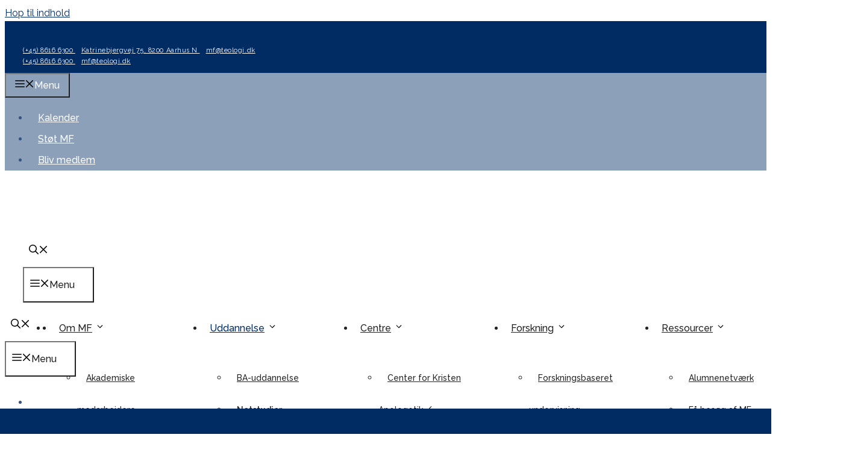

--- FILE ---
content_type: text/html; charset=UTF-8
request_url: https://teologi.dk/uddannelse/netstudier/
body_size: 42082
content:
<!DOCTYPE html>
<html lang="da-DK">
<head><meta charset="UTF-8"><script>if(navigator.userAgent.match(/MSIE|Internet Explorer/i)||navigator.userAgent.match(/Trident\/7\..*?rv:11/i)){var href=document.location.href;if(!href.match(/[?&]nowprocket/)){if(href.indexOf("?")==-1){if(href.indexOf("#")==-1){document.location.href=href+"?nowprocket=1"}else{document.location.href=href.replace("#","?nowprocket=1#")}}else{if(href.indexOf("#")==-1){document.location.href=href+"&nowprocket=1"}else{document.location.href=href.replace("#","&nowprocket=1#")}}}}</script><script>(()=>{class RocketLazyLoadScripts{constructor(){this.v="2.0.4",this.userEvents=["keydown","keyup","mousedown","mouseup","mousemove","mouseover","mouseout","touchmove","touchstart","touchend","touchcancel","wheel","click","dblclick","input"],this.attributeEvents=["onblur","onclick","oncontextmenu","ondblclick","onfocus","onmousedown","onmouseenter","onmouseleave","onmousemove","onmouseout","onmouseover","onmouseup","onmousewheel","onscroll","onsubmit"]}async t(){this.i(),this.o(),/iP(ad|hone)/.test(navigator.userAgent)&&this.h(),this.u(),this.l(this),this.m(),this.k(this),this.p(this),this._(),await Promise.all([this.R(),this.L()]),this.lastBreath=Date.now(),this.S(this),this.P(),this.D(),this.O(),this.M(),await this.C(this.delayedScripts.normal),await this.C(this.delayedScripts.defer),await this.C(this.delayedScripts.async),await this.T(),await this.F(),await this.j(),await this.A(),window.dispatchEvent(new Event("rocket-allScriptsLoaded")),this.everythingLoaded=!0,this.lastTouchEnd&&await new Promise(t=>setTimeout(t,500-Date.now()+this.lastTouchEnd)),this.I(),this.H(),this.U(),this.W()}i(){this.CSPIssue=sessionStorage.getItem("rocketCSPIssue"),document.addEventListener("securitypolicyviolation",t=>{this.CSPIssue||"script-src-elem"!==t.violatedDirective||"data"!==t.blockedURI||(this.CSPIssue=!0,sessionStorage.setItem("rocketCSPIssue",!0))},{isRocket:!0})}o(){window.addEventListener("pageshow",t=>{this.persisted=t.persisted,this.realWindowLoadedFired=!0},{isRocket:!0}),window.addEventListener("pagehide",()=>{this.onFirstUserAction=null},{isRocket:!0})}h(){let t;function e(e){t=e}window.addEventListener("touchstart",e,{isRocket:!0}),window.addEventListener("touchend",function i(o){o.changedTouches[0]&&t.changedTouches[0]&&Math.abs(o.changedTouches[0].pageX-t.changedTouches[0].pageX)<10&&Math.abs(o.changedTouches[0].pageY-t.changedTouches[0].pageY)<10&&o.timeStamp-t.timeStamp<200&&(window.removeEventListener("touchstart",e,{isRocket:!0}),window.removeEventListener("touchend",i,{isRocket:!0}),"INPUT"===o.target.tagName&&"text"===o.target.type||(o.target.dispatchEvent(new TouchEvent("touchend",{target:o.target,bubbles:!0})),o.target.dispatchEvent(new MouseEvent("mouseover",{target:o.target,bubbles:!0})),o.target.dispatchEvent(new PointerEvent("click",{target:o.target,bubbles:!0,cancelable:!0,detail:1,clientX:o.changedTouches[0].clientX,clientY:o.changedTouches[0].clientY})),event.preventDefault()))},{isRocket:!0})}q(t){this.userActionTriggered||("mousemove"!==t.type||this.firstMousemoveIgnored?"keyup"===t.type||"mouseover"===t.type||"mouseout"===t.type||(this.userActionTriggered=!0,this.onFirstUserAction&&this.onFirstUserAction()):this.firstMousemoveIgnored=!0),"click"===t.type&&t.preventDefault(),t.stopPropagation(),t.stopImmediatePropagation(),"touchstart"===this.lastEvent&&"touchend"===t.type&&(this.lastTouchEnd=Date.now()),"click"===t.type&&(this.lastTouchEnd=0),this.lastEvent=t.type,t.composedPath&&t.composedPath()[0].getRootNode()instanceof ShadowRoot&&(t.rocketTarget=t.composedPath()[0]),this.savedUserEvents.push(t)}u(){this.savedUserEvents=[],this.userEventHandler=this.q.bind(this),this.userEvents.forEach(t=>window.addEventListener(t,this.userEventHandler,{passive:!1,isRocket:!0})),document.addEventListener("visibilitychange",this.userEventHandler,{isRocket:!0})}U(){this.userEvents.forEach(t=>window.removeEventListener(t,this.userEventHandler,{passive:!1,isRocket:!0})),document.removeEventListener("visibilitychange",this.userEventHandler,{isRocket:!0}),this.savedUserEvents.forEach(t=>{(t.rocketTarget||t.target).dispatchEvent(new window[t.constructor.name](t.type,t))})}m(){const t="return false",e=Array.from(this.attributeEvents,t=>"data-rocket-"+t),i="["+this.attributeEvents.join("],[")+"]",o="[data-rocket-"+this.attributeEvents.join("],[data-rocket-")+"]",s=(e,i,o)=>{o&&o!==t&&(e.setAttribute("data-rocket-"+i,o),e["rocket"+i]=new Function("event",o),e.setAttribute(i,t))};new MutationObserver(t=>{for(const n of t)"attributes"===n.type&&(n.attributeName.startsWith("data-rocket-")||this.everythingLoaded?n.attributeName.startsWith("data-rocket-")&&this.everythingLoaded&&this.N(n.target,n.attributeName.substring(12)):s(n.target,n.attributeName,n.target.getAttribute(n.attributeName))),"childList"===n.type&&n.addedNodes.forEach(t=>{if(t.nodeType===Node.ELEMENT_NODE)if(this.everythingLoaded)for(const i of[t,...t.querySelectorAll(o)])for(const t of i.getAttributeNames())e.includes(t)&&this.N(i,t.substring(12));else for(const e of[t,...t.querySelectorAll(i)])for(const t of e.getAttributeNames())this.attributeEvents.includes(t)&&s(e,t,e.getAttribute(t))})}).observe(document,{subtree:!0,childList:!0,attributeFilter:[...this.attributeEvents,...e]})}I(){this.attributeEvents.forEach(t=>{document.querySelectorAll("[data-rocket-"+t+"]").forEach(e=>{this.N(e,t)})})}N(t,e){const i=t.getAttribute("data-rocket-"+e);i&&(t.setAttribute(e,i),t.removeAttribute("data-rocket-"+e))}k(t){Object.defineProperty(HTMLElement.prototype,"onclick",{get(){return this.rocketonclick||null},set(e){this.rocketonclick=e,this.setAttribute(t.everythingLoaded?"onclick":"data-rocket-onclick","this.rocketonclick(event)")}})}S(t){function e(e,i){let o=e[i];e[i]=null,Object.defineProperty(e,i,{get:()=>o,set(s){t.everythingLoaded?o=s:e["rocket"+i]=o=s}})}e(document,"onreadystatechange"),e(window,"onload"),e(window,"onpageshow");try{Object.defineProperty(document,"readyState",{get:()=>t.rocketReadyState,set(e){t.rocketReadyState=e},configurable:!0}),document.readyState="loading"}catch(t){console.log("WPRocket DJE readyState conflict, bypassing")}}l(t){this.originalAddEventListener=EventTarget.prototype.addEventListener,this.originalRemoveEventListener=EventTarget.prototype.removeEventListener,this.savedEventListeners=[],EventTarget.prototype.addEventListener=function(e,i,o){o&&o.isRocket||!t.B(e,this)&&!t.userEvents.includes(e)||t.B(e,this)&&!t.userActionTriggered||e.startsWith("rocket-")||t.everythingLoaded?t.originalAddEventListener.call(this,e,i,o):(t.savedEventListeners.push({target:this,remove:!1,type:e,func:i,options:o}),"mouseenter"!==e&&"mouseleave"!==e||t.originalAddEventListener.call(this,e,t.savedUserEvents.push,o))},EventTarget.prototype.removeEventListener=function(e,i,o){o&&o.isRocket||!t.B(e,this)&&!t.userEvents.includes(e)||t.B(e,this)&&!t.userActionTriggered||e.startsWith("rocket-")||t.everythingLoaded?t.originalRemoveEventListener.call(this,e,i,o):t.savedEventListeners.push({target:this,remove:!0,type:e,func:i,options:o})}}J(t,e){this.savedEventListeners=this.savedEventListeners.filter(i=>{let o=i.type,s=i.target||window;return e!==o||t!==s||(this.B(o,s)&&(i.type="rocket-"+o),this.$(i),!1)})}H(){EventTarget.prototype.addEventListener=this.originalAddEventListener,EventTarget.prototype.removeEventListener=this.originalRemoveEventListener,this.savedEventListeners.forEach(t=>this.$(t))}$(t){t.remove?this.originalRemoveEventListener.call(t.target,t.type,t.func,t.options):this.originalAddEventListener.call(t.target,t.type,t.func,t.options)}p(t){let e;function i(e){return t.everythingLoaded?e:e.split(" ").map(t=>"load"===t||t.startsWith("load.")?"rocket-jquery-load":t).join(" ")}function o(o){function s(e){const s=o.fn[e];o.fn[e]=o.fn.init.prototype[e]=function(){return this[0]===window&&t.userActionTriggered&&("string"==typeof arguments[0]||arguments[0]instanceof String?arguments[0]=i(arguments[0]):"object"==typeof arguments[0]&&Object.keys(arguments[0]).forEach(t=>{const e=arguments[0][t];delete arguments[0][t],arguments[0][i(t)]=e})),s.apply(this,arguments),this}}if(o&&o.fn&&!t.allJQueries.includes(o)){const e={DOMContentLoaded:[],"rocket-DOMContentLoaded":[]};for(const t in e)document.addEventListener(t,()=>{e[t].forEach(t=>t())},{isRocket:!0});o.fn.ready=o.fn.init.prototype.ready=function(i){function s(){parseInt(o.fn.jquery)>2?setTimeout(()=>i.bind(document)(o)):i.bind(document)(o)}return"function"==typeof i&&(t.realDomReadyFired?!t.userActionTriggered||t.fauxDomReadyFired?s():e["rocket-DOMContentLoaded"].push(s):e.DOMContentLoaded.push(s)),o([])},s("on"),s("one"),s("off"),t.allJQueries.push(o)}e=o}t.allJQueries=[],o(window.jQuery),Object.defineProperty(window,"jQuery",{get:()=>e,set(t){o(t)}})}P(){const t=new Map;document.write=document.writeln=function(e){const i=document.currentScript,o=document.createRange(),s=i.parentElement;let n=t.get(i);void 0===n&&(n=i.nextSibling,t.set(i,n));const c=document.createDocumentFragment();o.setStart(c,0),c.appendChild(o.createContextualFragment(e)),s.insertBefore(c,n)}}async R(){return new Promise(t=>{this.userActionTriggered?t():this.onFirstUserAction=t})}async L(){return new Promise(t=>{document.addEventListener("DOMContentLoaded",()=>{this.realDomReadyFired=!0,t()},{isRocket:!0})})}async j(){return this.realWindowLoadedFired?Promise.resolve():new Promise(t=>{window.addEventListener("load",t,{isRocket:!0})})}M(){this.pendingScripts=[];this.scriptsMutationObserver=new MutationObserver(t=>{for(const e of t)e.addedNodes.forEach(t=>{"SCRIPT"!==t.tagName||t.noModule||t.isWPRocket||this.pendingScripts.push({script:t,promise:new Promise(e=>{const i=()=>{const i=this.pendingScripts.findIndex(e=>e.script===t);i>=0&&this.pendingScripts.splice(i,1),e()};t.addEventListener("load",i,{isRocket:!0}),t.addEventListener("error",i,{isRocket:!0}),setTimeout(i,1e3)})})})}),this.scriptsMutationObserver.observe(document,{childList:!0,subtree:!0})}async F(){await this.X(),this.pendingScripts.length?(await this.pendingScripts[0].promise,await this.F()):this.scriptsMutationObserver.disconnect()}D(){this.delayedScripts={normal:[],async:[],defer:[]},document.querySelectorAll("script[type$=rocketlazyloadscript]").forEach(t=>{t.hasAttribute("data-rocket-src")?t.hasAttribute("async")&&!1!==t.async?this.delayedScripts.async.push(t):t.hasAttribute("defer")&&!1!==t.defer||"module"===t.getAttribute("data-rocket-type")?this.delayedScripts.defer.push(t):this.delayedScripts.normal.push(t):this.delayedScripts.normal.push(t)})}async _(){await this.L();let t=[];document.querySelectorAll("script[type$=rocketlazyloadscript][data-rocket-src]").forEach(e=>{let i=e.getAttribute("data-rocket-src");if(i&&!i.startsWith("data:")){i.startsWith("//")&&(i=location.protocol+i);try{const o=new URL(i).origin;o!==location.origin&&t.push({src:o,crossOrigin:e.crossOrigin||"module"===e.getAttribute("data-rocket-type")})}catch(t){}}}),t=[...new Map(t.map(t=>[JSON.stringify(t),t])).values()],this.Y(t,"preconnect")}async G(t){if(await this.K(),!0!==t.noModule||!("noModule"in HTMLScriptElement.prototype))return new Promise(e=>{let i;function o(){(i||t).setAttribute("data-rocket-status","executed"),e()}try{if(navigator.userAgent.includes("Firefox/")||""===navigator.vendor||this.CSPIssue)i=document.createElement("script"),[...t.attributes].forEach(t=>{let e=t.nodeName;"type"!==e&&("data-rocket-type"===e&&(e="type"),"data-rocket-src"===e&&(e="src"),i.setAttribute(e,t.nodeValue))}),t.text&&(i.text=t.text),t.nonce&&(i.nonce=t.nonce),i.hasAttribute("src")?(i.addEventListener("load",o,{isRocket:!0}),i.addEventListener("error",()=>{i.setAttribute("data-rocket-status","failed-network"),e()},{isRocket:!0}),setTimeout(()=>{i.isConnected||e()},1)):(i.text=t.text,o()),i.isWPRocket=!0,t.parentNode.replaceChild(i,t);else{const i=t.getAttribute("data-rocket-type"),s=t.getAttribute("data-rocket-src");i?(t.type=i,t.removeAttribute("data-rocket-type")):t.removeAttribute("type"),t.addEventListener("load",o,{isRocket:!0}),t.addEventListener("error",i=>{this.CSPIssue&&i.target.src.startsWith("data:")?(console.log("WPRocket: CSP fallback activated"),t.removeAttribute("src"),this.G(t).then(e)):(t.setAttribute("data-rocket-status","failed-network"),e())},{isRocket:!0}),s?(t.fetchPriority="high",t.removeAttribute("data-rocket-src"),t.src=s):t.src="data:text/javascript;base64,"+window.btoa(unescape(encodeURIComponent(t.text)))}}catch(i){t.setAttribute("data-rocket-status","failed-transform"),e()}});t.setAttribute("data-rocket-status","skipped")}async C(t){const e=t.shift();return e?(e.isConnected&&await this.G(e),this.C(t)):Promise.resolve()}O(){this.Y([...this.delayedScripts.normal,...this.delayedScripts.defer,...this.delayedScripts.async],"preload")}Y(t,e){this.trash=this.trash||[];let i=!0;var o=document.createDocumentFragment();t.forEach(t=>{const s=t.getAttribute&&t.getAttribute("data-rocket-src")||t.src;if(s&&!s.startsWith("data:")){const n=document.createElement("link");n.href=s,n.rel=e,"preconnect"!==e&&(n.as="script",n.fetchPriority=i?"high":"low"),t.getAttribute&&"module"===t.getAttribute("data-rocket-type")&&(n.crossOrigin=!0),t.crossOrigin&&(n.crossOrigin=t.crossOrigin),t.integrity&&(n.integrity=t.integrity),t.nonce&&(n.nonce=t.nonce),o.appendChild(n),this.trash.push(n),i=!1}}),document.head.appendChild(o)}W(){this.trash.forEach(t=>t.remove())}async T(){try{document.readyState="interactive"}catch(t){}this.fauxDomReadyFired=!0;try{await this.K(),this.J(document,"readystatechange"),document.dispatchEvent(new Event("rocket-readystatechange")),await this.K(),document.rocketonreadystatechange&&document.rocketonreadystatechange(),await this.K(),this.J(document,"DOMContentLoaded"),document.dispatchEvent(new Event("rocket-DOMContentLoaded")),await this.K(),this.J(window,"DOMContentLoaded"),window.dispatchEvent(new Event("rocket-DOMContentLoaded"))}catch(t){console.error(t)}}async A(){try{document.readyState="complete"}catch(t){}try{await this.K(),this.J(document,"readystatechange"),document.dispatchEvent(new Event("rocket-readystatechange")),await this.K(),document.rocketonreadystatechange&&document.rocketonreadystatechange(),await this.K(),this.J(window,"load"),window.dispatchEvent(new Event("rocket-load")),await this.K(),window.rocketonload&&window.rocketonload(),await this.K(),this.allJQueries.forEach(t=>t(window).trigger("rocket-jquery-load")),await this.K(),this.J(window,"pageshow");const t=new Event("rocket-pageshow");t.persisted=this.persisted,window.dispatchEvent(t),await this.K(),window.rocketonpageshow&&window.rocketonpageshow({persisted:this.persisted})}catch(t){console.error(t)}}async K(){Date.now()-this.lastBreath>45&&(await this.X(),this.lastBreath=Date.now())}async X(){return document.hidden?new Promise(t=>setTimeout(t)):new Promise(t=>requestAnimationFrame(t))}B(t,e){return e===document&&"readystatechange"===t||(e===document&&"DOMContentLoaded"===t||(e===window&&"DOMContentLoaded"===t||(e===window&&"load"===t||e===window&&"pageshow"===t)))}static run(){(new RocketLazyLoadScripts).t()}}RocketLazyLoadScripts.run()})();</script>
	
				<script type="rocketlazyloadscript" data-rocket-type="text/javascript" class="_iub_cs_skip">
				var _iub = _iub || {};
				_iub.csConfiguration = _iub.csConfiguration || {};
				_iub.csConfiguration.siteId = "3527536";
				_iub.csConfiguration.cookiePolicyId = "55222004";
			</script>
			<script type="rocketlazyloadscript" data-minify="1" class="_iub_cs_skip" data-rocket-src="https://teologi.dk/wp-content/cache/min/1/autoblocking/3527536.js?ver=1761733807" data-rocket-defer defer></script>
			<meta name='robots' content='index, follow, max-image-preview:large, max-snippet:-1, max-video-preview:-1' />
<meta name="viewport" content="width=device-width, initial-scale=1">
	<!-- This site is optimized with the Yoast SEO plugin v21.3 - https://yoast.com/wordpress/plugins/seo/ -->
	<title>Netstudier &#183; Menighedsfakultetet Århus</title>
<link data-rocket-preload as="style" href="https://fonts.googleapis.com/css2?family=Raleway:ital,wght@0,100;0,200;0,300;0,400;0,500;0,600;0,700;0,800;0,900;1,100;1,200;1,300;1,400;1,500;1,600;1,700;1,800;1,900&#038;display=swap" rel="preload">
<link href="https://fonts.googleapis.com/css2?family=Raleway:ital,wght@0,100;0,200;0,300;0,400;0,500;0,600;0,700;0,800;0,900;1,100;1,200;1,300;1,400;1,500;1,600;1,700;1,800;1,900&#038;display=swap" media="print" onload="this.media=&#039;all&#039;" rel="stylesheet">
<noscript data-wpr-hosted-gf-parameters=""><link rel="stylesheet" href="https://fonts.googleapis.com/css2?family=Raleway:ital,wght@0,100;0,200;0,300;0,400;0,500;0,600;0,700;0,800;0,900;1,100;1,200;1,300;1,400;1,500;1,600;1,700;1,800;1,900&#038;display=swap"></noscript>
	<link rel="canonical" href="https://teologi.dk/uddannelse/netstudier/" />
	<meta property="og:locale" content="da_DK" />
	<meta property="og:type" content="article" />
	<meta property="og:title" content="Netstudier &#183; Menighedsfakultetet Århus" />
	<meta property="og:url" content="https://teologi.dk/uddannelse/netstudier/" />
	<meta property="og:site_name" content="Menighedsfakultetet Århus" />
	<meta property="article:modified_time" content="2026-01-23T09:49:00+00:00" />
	<meta property="og:image" content="https://teologi.dk/wp-content/uploads/2022/10/joakim-pa-tasterne-1102020-bibliotek-scaled.jpg" />
	<meta property="og:image:width" content="2048" />
	<meta property="og:image:height" content="1366" />
	<meta property="og:image:type" content="image/jpeg" />
	<meta name="twitter:card" content="summary_large_image" />
	<meta name="twitter:label1" content="Estimeret læsetid" />
	<meta name="twitter:data1" content="4 minutter" />
	<script type="application/ld+json" class="yoast-schema-graph">{"@context":"https://schema.org","@graph":[{"@type":"WebPage","@id":"https://teologi.dk/uddannelse/netstudier/","url":"https://teologi.dk/uddannelse/netstudier/","name":"Netstudier &#183; Menighedsfakultetet Århus","isPartOf":{"@id":"https://teologi.dk/#website"},"primaryImageOfPage":{"@id":"https://teologi.dk/uddannelse/netstudier/#primaryimage"},"image":{"@id":"https://teologi.dk/uddannelse/netstudier/#primaryimage"},"thumbnailUrl":"https://teologi.dk/wp-content/uploads/2022/10/joakim-pa-tasterne-1102020-bibliotek-scaled.jpg","datePublished":"2022-08-29T13:26:55+00:00","dateModified":"2026-01-23T09:49:00+00:00","breadcrumb":{"@id":"https://teologi.dk/uddannelse/netstudier/#breadcrumb"},"inLanguage":"da-DK","potentialAction":[{"@type":"ReadAction","target":["https://teologi.dk/uddannelse/netstudier/"]}]},{"@type":"ImageObject","inLanguage":"da-DK","@id":"https://teologi.dk/uddannelse/netstudier/#primaryimage","url":"https://teologi.dk/wp-content/uploads/2022/10/joakim-pa-tasterne-1102020-bibliotek-scaled.jpg","contentUrl":"https://teologi.dk/wp-content/uploads/2022/10/joakim-pa-tasterne-1102020-bibliotek-scaled.jpg","width":2048,"height":1366},{"@type":"BreadcrumbList","@id":"https://teologi.dk/uddannelse/netstudier/#breadcrumb","itemListElement":[{"@type":"ListItem","position":1,"name":"Hjem","item":"https://teologi.dk/"},{"@type":"ListItem","position":2,"name":"Uddannelse","item":"https://teologi.dk/uddannelse/"},{"@type":"ListItem","position":3,"name":"Netstudier"}]},{"@type":"WebSite","@id":"https://teologi.dk/#website","url":"https://teologi.dk/","name":"Menighedsfakultetet Århus","description":"Menighedsfakultetet uddanner teologer til kirke og mission","publisher":{"@id":"https://teologi.dk/#organization"},"potentialAction":[{"@type":"SearchAction","target":{"@type":"EntryPoint","urlTemplate":"https://teologi.dk/?s={search_term_string}"},"query-input":"required name=search_term_string"}],"inLanguage":"da-DK"},{"@type":"Organization","@id":"https://teologi.dk/#organization","name":"Menighedsfakultetet Århus","url":"https://teologi.dk/","logo":{"@type":"ImageObject","inLanguage":"da-DK","@id":"https://teologi.dk/#/schema/logo/image/","url":"https://teologi.dk/wp-content/uploads/2022/08/logo2.png","contentUrl":"https://teologi.dk/wp-content/uploads/2022/08/logo2.png","width":2048,"height":399,"caption":"Menighedsfakultetet Århus"},"image":{"@id":"https://teologi.dk/#/schema/logo/image/"}}]}</script>
	<!-- / Yoast SEO plugin. -->


<link rel='dns-prefetch' href='//cdn.iubenda.com' />
<link rel='dns-prefetch' href='//kit.fontawesome.com' />
<link href='https://fonts.gstatic.com' crossorigin rel='preconnect' />
<link rel="alternate" type="application/rss+xml" title="Menighedsfakultetet Århus &raquo; Feed" href="https://teologi.dk/feed/" />
<link rel="alternate" type="application/rss+xml" title="Menighedsfakultetet Århus &raquo;-kommentar-feed" href="https://teologi.dk/comments/feed/" />
<style>
img.wp-smiley,
img.emoji {
	display: inline !important;
	border: none !important;
	box-shadow: none !important;
	height: 1em !important;
	width: 1em !important;
	margin: 0 0.07em !important;
	vertical-align: -0.1em !important;
	background: none !important;
	padding: 0 !important;
}
</style>
	<link rel='stylesheet' id='wp-block-library-css' href='https://teologi.dk/wp-includes/css/dist/block-library/style.min.css?ver=6.2.8' media='all' />
<style id='safe-svg-svg-icon-style-inline-css'>
.safe-svg-cover{text-align:center}.safe-svg-cover .safe-svg-inside{display:inline-block;max-width:100%}.safe-svg-cover svg{height:100%;max-height:100%;max-width:100%;width:100%}

</style>
<style id='pdfemb-pdf-embedder-viewer-style-inline-css'>
.wp-block-pdfemb-pdf-embedder-viewer{max-width:none}

</style>
<link data-minify="1" rel='stylesheet' id='font-awesome-svg-styles-css' href='https://teologi.dk/wp-content/cache/min/1/wp-content/uploads/font-awesome/v5.15.4/css/svg-with-js.css?ver=1756799732' media='all' />
<link rel='stylesheet' id='classic-theme-styles-css' href='https://teologi.dk/wp-includes/css/classic-themes.min.css?ver=6.2.8' media='all' />
<style id='global-styles-inline-css'>
body{--wp--preset--color--black: #000000;--wp--preset--color--cyan-bluish-gray: #abb8c3;--wp--preset--color--white: #ffffff;--wp--preset--color--pale-pink: #f78da7;--wp--preset--color--vivid-red: #cf2e2e;--wp--preset--color--luminous-vivid-orange: #ff6900;--wp--preset--color--luminous-vivid-amber: #fcb900;--wp--preset--color--light-green-cyan: #7bdcb5;--wp--preset--color--vivid-green-cyan: #00d084;--wp--preset--color--pale-cyan-blue: #8ed1fc;--wp--preset--color--vivid-cyan-blue: #0693e3;--wp--preset--color--vivid-purple: #9b51e0;--wp--preset--color--dark: var(--dark);--wp--preset--color--accent: var(--accent);--wp--preset--color--light: var(--light);--wp--preset--color--base: var(--base);--wp--preset--color--global-color-5: var(--global-color-5);--wp--preset--color--global-color-6: var(--global-color-6);--wp--preset--color--global-color-7: var(--global-color-7);--wp--preset--gradient--vivid-cyan-blue-to-vivid-purple: linear-gradient(135deg,rgba(6,147,227,1) 0%,rgb(155,81,224) 100%);--wp--preset--gradient--light-green-cyan-to-vivid-green-cyan: linear-gradient(135deg,rgb(122,220,180) 0%,rgb(0,208,130) 100%);--wp--preset--gradient--luminous-vivid-amber-to-luminous-vivid-orange: linear-gradient(135deg,rgba(252,185,0,1) 0%,rgba(255,105,0,1) 100%);--wp--preset--gradient--luminous-vivid-orange-to-vivid-red: linear-gradient(135deg,rgba(255,105,0,1) 0%,rgb(207,46,46) 100%);--wp--preset--gradient--very-light-gray-to-cyan-bluish-gray: linear-gradient(135deg,rgb(238,238,238) 0%,rgb(169,184,195) 100%);--wp--preset--gradient--cool-to-warm-spectrum: linear-gradient(135deg,rgb(74,234,220) 0%,rgb(151,120,209) 20%,rgb(207,42,186) 40%,rgb(238,44,130) 60%,rgb(251,105,98) 80%,rgb(254,248,76) 100%);--wp--preset--gradient--blush-light-purple: linear-gradient(135deg,rgb(255,206,236) 0%,rgb(152,150,240) 100%);--wp--preset--gradient--blush-bordeaux: linear-gradient(135deg,rgb(254,205,165) 0%,rgb(254,45,45) 50%,rgb(107,0,62) 100%);--wp--preset--gradient--luminous-dusk: linear-gradient(135deg,rgb(255,203,112) 0%,rgb(199,81,192) 50%,rgb(65,88,208) 100%);--wp--preset--gradient--pale-ocean: linear-gradient(135deg,rgb(255,245,203) 0%,rgb(182,227,212) 50%,rgb(51,167,181) 100%);--wp--preset--gradient--electric-grass: linear-gradient(135deg,rgb(202,248,128) 0%,rgb(113,206,126) 100%);--wp--preset--gradient--midnight: linear-gradient(135deg,rgb(2,3,129) 0%,rgb(40,116,252) 100%);--wp--preset--duotone--dark-grayscale: url('#wp-duotone-dark-grayscale');--wp--preset--duotone--grayscale: url('#wp-duotone-grayscale');--wp--preset--duotone--purple-yellow: url('#wp-duotone-purple-yellow');--wp--preset--duotone--blue-red: url('#wp-duotone-blue-red');--wp--preset--duotone--midnight: url('#wp-duotone-midnight');--wp--preset--duotone--magenta-yellow: url('#wp-duotone-magenta-yellow');--wp--preset--duotone--purple-green: url('#wp-duotone-purple-green');--wp--preset--duotone--blue-orange: url('#wp-duotone-blue-orange');--wp--preset--font-size--small: 13px;--wp--preset--font-size--medium: 20px;--wp--preset--font-size--large: 36px;--wp--preset--font-size--x-large: 42px;--wp--preset--spacing--20: 0.44rem;--wp--preset--spacing--30: 0.67rem;--wp--preset--spacing--40: 1rem;--wp--preset--spacing--50: 1.5rem;--wp--preset--spacing--60: 2.25rem;--wp--preset--spacing--70: 3.38rem;--wp--preset--spacing--80: 5.06rem;--wp--preset--shadow--natural: 6px 6px 9px rgba(0, 0, 0, 0.2);--wp--preset--shadow--deep: 12px 12px 50px rgba(0, 0, 0, 0.4);--wp--preset--shadow--sharp: 6px 6px 0px rgba(0, 0, 0, 0.2);--wp--preset--shadow--outlined: 6px 6px 0px -3px rgba(255, 255, 255, 1), 6px 6px rgba(0, 0, 0, 1);--wp--preset--shadow--crisp: 6px 6px 0px rgba(0, 0, 0, 1);}:where(.is-layout-flex){gap: 0.5em;}body .is-layout-flow > .alignleft{float: left;margin-inline-start: 0;margin-inline-end: 2em;}body .is-layout-flow > .alignright{float: right;margin-inline-start: 2em;margin-inline-end: 0;}body .is-layout-flow > .aligncenter{margin-left: auto !important;margin-right: auto !important;}body .is-layout-constrained > .alignleft{float: left;margin-inline-start: 0;margin-inline-end: 2em;}body .is-layout-constrained > .alignright{float: right;margin-inline-start: 2em;margin-inline-end: 0;}body .is-layout-constrained > .aligncenter{margin-left: auto !important;margin-right: auto !important;}body .is-layout-constrained > :where(:not(.alignleft):not(.alignright):not(.alignfull)){max-width: var(--wp--style--global--content-size);margin-left: auto !important;margin-right: auto !important;}body .is-layout-constrained > .alignwide{max-width: var(--wp--style--global--wide-size);}body .is-layout-flex{display: flex;}body .is-layout-flex{flex-wrap: wrap;align-items: center;}body .is-layout-flex > *{margin: 0;}:where(.wp-block-columns.is-layout-flex){gap: 2em;}.has-black-color{color: var(--wp--preset--color--black) !important;}.has-cyan-bluish-gray-color{color: var(--wp--preset--color--cyan-bluish-gray) !important;}.has-white-color{color: var(--wp--preset--color--white) !important;}.has-pale-pink-color{color: var(--wp--preset--color--pale-pink) !important;}.has-vivid-red-color{color: var(--wp--preset--color--vivid-red) !important;}.has-luminous-vivid-orange-color{color: var(--wp--preset--color--luminous-vivid-orange) !important;}.has-luminous-vivid-amber-color{color: var(--wp--preset--color--luminous-vivid-amber) !important;}.has-light-green-cyan-color{color: var(--wp--preset--color--light-green-cyan) !important;}.has-vivid-green-cyan-color{color: var(--wp--preset--color--vivid-green-cyan) !important;}.has-pale-cyan-blue-color{color: var(--wp--preset--color--pale-cyan-blue) !important;}.has-vivid-cyan-blue-color{color: var(--wp--preset--color--vivid-cyan-blue) !important;}.has-vivid-purple-color{color: var(--wp--preset--color--vivid-purple) !important;}.has-black-background-color{background-color: var(--wp--preset--color--black) !important;}.has-cyan-bluish-gray-background-color{background-color: var(--wp--preset--color--cyan-bluish-gray) !important;}.has-white-background-color{background-color: var(--wp--preset--color--white) !important;}.has-pale-pink-background-color{background-color: var(--wp--preset--color--pale-pink) !important;}.has-vivid-red-background-color{background-color: var(--wp--preset--color--vivid-red) !important;}.has-luminous-vivid-orange-background-color{background-color: var(--wp--preset--color--luminous-vivid-orange) !important;}.has-luminous-vivid-amber-background-color{background-color: var(--wp--preset--color--luminous-vivid-amber) !important;}.has-light-green-cyan-background-color{background-color: var(--wp--preset--color--light-green-cyan) !important;}.has-vivid-green-cyan-background-color{background-color: var(--wp--preset--color--vivid-green-cyan) !important;}.has-pale-cyan-blue-background-color{background-color: var(--wp--preset--color--pale-cyan-blue) !important;}.has-vivid-cyan-blue-background-color{background-color: var(--wp--preset--color--vivid-cyan-blue) !important;}.has-vivid-purple-background-color{background-color: var(--wp--preset--color--vivid-purple) !important;}.has-black-border-color{border-color: var(--wp--preset--color--black) !important;}.has-cyan-bluish-gray-border-color{border-color: var(--wp--preset--color--cyan-bluish-gray) !important;}.has-white-border-color{border-color: var(--wp--preset--color--white) !important;}.has-pale-pink-border-color{border-color: var(--wp--preset--color--pale-pink) !important;}.has-vivid-red-border-color{border-color: var(--wp--preset--color--vivid-red) !important;}.has-luminous-vivid-orange-border-color{border-color: var(--wp--preset--color--luminous-vivid-orange) !important;}.has-luminous-vivid-amber-border-color{border-color: var(--wp--preset--color--luminous-vivid-amber) !important;}.has-light-green-cyan-border-color{border-color: var(--wp--preset--color--light-green-cyan) !important;}.has-vivid-green-cyan-border-color{border-color: var(--wp--preset--color--vivid-green-cyan) !important;}.has-pale-cyan-blue-border-color{border-color: var(--wp--preset--color--pale-cyan-blue) !important;}.has-vivid-cyan-blue-border-color{border-color: var(--wp--preset--color--vivid-cyan-blue) !important;}.has-vivid-purple-border-color{border-color: var(--wp--preset--color--vivid-purple) !important;}.has-vivid-cyan-blue-to-vivid-purple-gradient-background{background: var(--wp--preset--gradient--vivid-cyan-blue-to-vivid-purple) !important;}.has-light-green-cyan-to-vivid-green-cyan-gradient-background{background: var(--wp--preset--gradient--light-green-cyan-to-vivid-green-cyan) !important;}.has-luminous-vivid-amber-to-luminous-vivid-orange-gradient-background{background: var(--wp--preset--gradient--luminous-vivid-amber-to-luminous-vivid-orange) !important;}.has-luminous-vivid-orange-to-vivid-red-gradient-background{background: var(--wp--preset--gradient--luminous-vivid-orange-to-vivid-red) !important;}.has-very-light-gray-to-cyan-bluish-gray-gradient-background{background: var(--wp--preset--gradient--very-light-gray-to-cyan-bluish-gray) !important;}.has-cool-to-warm-spectrum-gradient-background{background: var(--wp--preset--gradient--cool-to-warm-spectrum) !important;}.has-blush-light-purple-gradient-background{background: var(--wp--preset--gradient--blush-light-purple) !important;}.has-blush-bordeaux-gradient-background{background: var(--wp--preset--gradient--blush-bordeaux) !important;}.has-luminous-dusk-gradient-background{background: var(--wp--preset--gradient--luminous-dusk) !important;}.has-pale-ocean-gradient-background{background: var(--wp--preset--gradient--pale-ocean) !important;}.has-electric-grass-gradient-background{background: var(--wp--preset--gradient--electric-grass) !important;}.has-midnight-gradient-background{background: var(--wp--preset--gradient--midnight) !important;}.has-small-font-size{font-size: var(--wp--preset--font-size--small) !important;}.has-medium-font-size{font-size: var(--wp--preset--font-size--medium) !important;}.has-large-font-size{font-size: var(--wp--preset--font-size--large) !important;}.has-x-large-font-size{font-size: var(--wp--preset--font-size--x-large) !important;}
.wp-block-navigation a:where(:not(.wp-element-button)){color: inherit;}
:where(.wp-block-columns.is-layout-flex){gap: 2em;}
.wp-block-pullquote{font-size: 1.5em;line-height: 1.6;}
</style>
<link rel='stylesheet' id='generate-style-css' href='https://teologi.dk/wp-content/themes/generatepress/assets/css/all.min.css?ver=3.6.0' media='all' />
<style id='generate-style-inline-css'>
@media (max-width: 1250px){.main-navigation .menu-toggle,.main-navigation .mobile-bar-items,.sidebar-nav-mobile:not(#sticky-placeholder){display:block;}.main-navigation ul,.gen-sidebar-nav{display:none;}[class*="nav-float-"] .site-header .inside-header > *{float:none;clear:both;}}
.dynamic-author-image-rounded{border-radius:100%;}.dynamic-featured-image, .dynamic-author-image{vertical-align:middle;}.one-container.blog .dynamic-content-template:not(:last-child), .one-container.archive .dynamic-content-template:not(:last-child){padding-bottom:0px;}.dynamic-entry-excerpt > p:last-child{margin-bottom:0px;}
.page-hero{background-color:rgba(140,160,185,0.5);background-image:var(--wpr-bg-1e3f9d4d-11c2-4b24-86fe-216089cc3ff6);background-size:cover;background-image:linear-gradient(0deg, rgba(140,160,185,0.5),rgba(140,160,185,0.5)), var(--wpr-bg-1e3f9d4d-11c2-4b24-86fe-216089cc3ff6);background-position:center top;background-repeat:no-repeat;color:#ffffff;padding-top:300px;padding-right:30px;padding-bottom:30px;padding-left:30px;text-align:center;box-sizing:border-box;}.page-hero h1, .page-hero h2, .page-hero h3, .page-hero h4, .page-hero h5, .page-hero h6{color:#ffffff;}.inside-page-hero > *:last-child{margin-bottom:0px;}.page-hero a, .page-hero a:visited{color:#ffffff;}.page-hero time.updated{display:none;}.page-hero a:hover{color:#ffffff;}@media (max-width:768px){.page-hero{padding-top:90px;padding-right:30px;padding-bottom:30px;padding-left:30px;}}
</style>
<link data-minify="1" rel='stylesheet' id='tablepress-default-css' href='https://teologi.dk/wp-content/cache/min/1/wp-content/plugins/tablepress/css/build/default.css?ver=1756799732' media='all' />
<link data-minify="1" rel='stylesheet' id='js_composer_front-css' href='https://teologi.dk/wp-content/cache/background-css/1/teologi.dk/wp-content/cache/min/1/wp-content/uploads/js_composer/js_composer_front_custom.css?ver=1756799732&wpr_t=1769171894' media='all' />
<link rel='stylesheet' id='generatepress-dynamic-css' href='https://teologi.dk/wp-content/uploads/generatepress/style.min.css?ver=1756799716' media='all' />
<link rel='stylesheet' id='generate-child-css' href='https://teologi.dk/wp-content/themes/generatepress_child/style.css?ver=1661759340' media='all' />
<link rel='stylesheet' id='generate-blog-images-css' href='https://teologi.dk/wp-content/plugins/gp-premium/blog/functions/css/featured-images.min.css?ver=2.3.1' media='all' />
<link data-minify="1" rel='stylesheet' id='bsf-Defaults-css' href='https://teologi.dk/wp-content/cache/min/1/wp-content/uploads/smile_fonts/Defaults/Defaults.css?ver=1756799732' media='all' />
<link rel='stylesheet' id='ultimate-vc-addons-style-css' href='https://teologi.dk/wp-content/plugins/Ultimate_VC_Addons/assets/min-css/style.min.css?ver=3.19.14' media='all' />
<link rel='stylesheet' id='generate-secondary-nav-css' href='https://teologi.dk/wp-content/plugins/gp-premium/secondary-nav/functions/css/style.min.css?ver=2.3.1' media='all' />
<style id='generate-secondary-nav-inline-css'>
.secondary-navigation{background-color:var(--global-color-6);}.secondary-navigation .top-bar{color:var(--base);line-height:35px;font-weight:500;text-transform:none;font-size:13px;}.secondary-navigation .top-bar a{color:var(--base);}.secondary-navigation .top-bar a:hover, .secondary-navigation .top-bar a:focus{color:var(--global-color-6);}.secondary-navigation .main-nav ul li a,.secondary-navigation .menu-toggle,.secondary-menu-bar-items .menu-bar-item > a{color:var(--base);font-weight:500;padding-left:15px;padding-right:15px;line-height:35px;}.secondary-navigation .secondary-menu-bar-items{color:var(--base);}button.secondary-menu-toggle:hover,button.secondary-menu-toggle:focus{color:var(--base);}.widget-area .secondary-navigation{margin-bottom:0px;}.secondary-navigation ul ul{background-color:#ffffff;top:auto;}.secondary-navigation .main-nav ul ul li a{color:#222222;padding-left:15px;padding-right:15px;padding-top:15px;padding-bottom:15px;}.secondary-navigation .menu-item-has-children ul .dropdown-menu-toggle{padding-top:15px;padding-bottom:15px;margin-top:-15px;}.secondary-navigation .menu-item-has-children .dropdown-menu-toggle{padding-right:15px;}.secondary-navigation .menu-item-has-children ul .dropdown-menu-toggle{padding-top:15px;padding-bottom:15px;margin-top:-15px;}.secondary-navigation .main-nav ul li:not([class*="current-menu-"]):hover > a, .secondary-navigation .main-nav ul li:not([class*="current-menu-"]):focus > a, .secondary-navigation .main-nav ul li.sfHover:not([class*="current-menu-"]) > a, .secondary-menu-bar-items .menu-bar-item:hover > a{color:var(--accent);background-color:var(--global-color-6);}.secondary-navigation .main-nav ul ul li:not([class*="current-menu-"]):hover > a,.secondary-navigation .main-nav ul ul li:not([class*="current-menu-"]):focus > a,.secondary-navigation .main-nav ul ul li.sfHover:not([class*="current-menu-"]) > a{color:#222222;background-color:rgba(255,255,255,0);}.secondary-navigation .main-nav ul li[class*="current-menu-"] > a{color:var(--accent);background-color:var(--global-color-6);}.secondary-navigation .main-nav ul ul li[class*="current-menu-"] > a{color:#222222;background-color:rgba(255,255,255,0);}.secondary-navigation.toggled .dropdown-menu-toggle:before{display:none;}@media (max-width: 1250px) {.secondary-menu-bar-items .menu-bar-item:hover > a{background: none;color: var(--base);}}
</style>
<link rel='stylesheet' id='generate-secondary-nav-mobile-css' href='https://teologi.dk/wp-content/plugins/gp-premium/secondary-nav/functions/css/style-mobile.min.css?ver=2.3.1' media='all' />
<link rel='stylesheet' id='generate-offside-css' href='https://teologi.dk/wp-content/plugins/gp-premium/menu-plus/functions/css/offside.min.css?ver=2.3.1' media='all' />
<style id='generate-offside-inline-css'>
:root{--gp-slideout-width:265px;}.slideout-navigation.main-navigation{background-color:var(--light);}.slideout-navigation.main-navigation .main-nav ul li a{font-weight:normal;text-transform:none;}.slideout-navigation.main-navigation ul ul{background-color:rgba(255,255,255,0);}.slideout-navigation.main-navigation.do-overlay .main-nav ul ul li a{font-size:1em;}.slideout-navigation.main-navigation .main-nav ul li:not([class*="current-menu-"]):hover > a, .slideout-navigation.main-navigation .main-nav ul li:not([class*="current-menu-"]):focus > a, .slideout-navigation.main-navigation .main-nav ul li.sfHover:not([class*="current-menu-"]) > a{background-color:rgba(255,255,255,0);}.slideout-navigation.main-navigation .main-nav ul ul li:not([class*="current-menu-"]):hover > a, .slideout-navigation.main-navigation .main-nav ul ul li:not([class*="current-menu-"]):focus > a, .slideout-navigation.main-navigation .main-nav ul ul li.sfHover:not([class*="current-menu-"]) > a{background-color:rgba(255,255,255,0);}.slideout-navigation.main-navigation .main-nav ul li[class*="current-menu-"] > a{background-color:rgba(255,255,255,0);}.slideout-navigation.main-navigation .main-nav ul ul li[class*="current-menu-"] > a{background-color:rgba(255,255,255,0);}.slideout-navigation, .slideout-navigation a{color:var(--dark);}.slideout-navigation button.slideout-exit{color:var(--dark);padding-left:10px;padding-right:10px;}.slide-opened nav.toggled .menu-toggle:before{display:none;}@media (max-width: 1250px){.menu-bar-item.slideout-toggle{display:none;}}
</style>
<link rel='stylesheet' id='generate-navigation-branding-css' href='https://teologi.dk/wp-content/plugins/gp-premium/menu-plus/functions/css/navigation-branding.min.css?ver=2.3.1' media='all' />
<style id='generate-navigation-branding-inline-css'>
@media (max-width: 1250px){.site-header, #site-navigation, #sticky-navigation{display:none !important;opacity:0.0;}#mobile-header{display:block !important;width:100% !important;}#mobile-header .main-nav > ul{display:none;}#mobile-header.toggled .main-nav > ul, #mobile-header .menu-toggle, #mobile-header .mobile-bar-items{display:block;}#mobile-header .main-nav{-ms-flex:0 0 100%;flex:0 0 100%;-webkit-box-ordinal-group:5;-ms-flex-order:4;order:4;}}.navigation-branding img, .site-logo.mobile-header-logo img{height:53px;width:auto;}.navigation-branding .main-title{line-height:53px;}@media (max-width: 1240px){#site-navigation .navigation-branding, #sticky-navigation .navigation-branding{margin-left:10px;}}@media (max-width: 1250px){.main-navigation:not(.slideout-navigation) .main-nav{-ms-flex:0 0 100%;flex:0 0 100%;}.main-navigation:not(.slideout-navigation) .inside-navigation{-ms-flex-wrap:wrap;flex-wrap:wrap;display:-webkit-box;display:-ms-flexbox;display:flex;}.nav-aligned-center .navigation-branding, .nav-aligned-left .navigation-branding{margin-right:auto;}.nav-aligned-center  .main-navigation.has-branding:not(.slideout-navigation) .inside-navigation .main-nav,.nav-aligned-center  .main-navigation.has-sticky-branding.navigation-stick .inside-navigation .main-nav,.nav-aligned-left  .main-navigation.has-branding:not(.slideout-navigation) .inside-navigation .main-nav,.nav-aligned-left  .main-navigation.has-sticky-branding.navigation-stick .inside-navigation .main-nav{margin-right:0px;}.navigation-branding img, .site-logo.mobile-header-logo{height:70px;}.navigation-branding .main-title{line-height:70px;}}
</style>
<style id='rocket-lazyload-inline-css'>
.rll-youtube-player{position:relative;padding-bottom:56.23%;height:0;overflow:hidden;max-width:100%;}.rll-youtube-player:focus-within{outline: 2px solid currentColor;outline-offset: 5px;}.rll-youtube-player iframe{position:absolute;top:0;left:0;width:100%;height:100%;z-index:100;background:0 0}.rll-youtube-player img{bottom:0;display:block;left:0;margin:auto;max-width:100%;width:100%;position:absolute;right:0;top:0;border:none;height:auto;-webkit-transition:.4s all;-moz-transition:.4s all;transition:.4s all}.rll-youtube-player img:hover{-webkit-filter:brightness(75%)}.rll-youtube-player .play{height:100%;width:100%;left:0;top:0;position:absolute;background:var(--wpr-bg-8e3b95bd-d7ee-48a4-8764-544f48029a08) no-repeat center;background-color: transparent !important;cursor:pointer;border:none;}.wp-embed-responsive .wp-has-aspect-ratio .rll-youtube-player{position:absolute;padding-bottom:0;width:100%;height:100%;top:0;bottom:0;left:0;right:0}
</style>

<script type="rocketlazyloadscript" data-rocket-type="text/javascript" class=" _iub_cs_skip" id='iubenda-head-inline-scripts-0'>

                        var _iub = _iub || [];
                        _iub.csConfiguration = {"askConsentAtCookiePolicyUpdate":true,"floatingPreferencesButtonDisplay":"bottom-left","lang":"da","perPurposeConsent":true,"reloadOnContent":true,"purposes":"1,2,3,4,5","siteId":3527536,"whitelabel":false,"cookiePolicyId":55222004,"i18n":{"da":{"banner":{"title":"Denne hjemmeside bruger cookies","dynamic":{"body":"Vi vil gerne bruge oplysninger om dig til at forbedre din oplevelse af vores hjemmeside og til intern statistik med henblik p&#229; markedsf&#248;ring. Du kan l&#230;se mere om behandling af dine personoplysninger p&#229; lnappen \"F&#229; mere at vide\" herunder."}}}}, "banner":{ "acceptButtonCaptionColor":"#FFFFFF","acceptButtonColor":"#313E5F","acceptButtonDisplay":true,"backgroundColor":"#F7FFF9","closeButtonDisplay":false,"customizeButtonCaptionColor":"#313E5F","customizeButtonColor":"#DEE6E0","customizeButtonDisplay":true,"explicitWithdrawal":true,"listPurposes":true,"position":"float-bottom-center","rejectButtonCaptionColor":"#FFFFFF","rejectButtonColor":"#313E5F","rejectButtonDisplay":true,"showPurposesToggles":true,"theme":"night_sky-neutral","textColor":"#313E5F" }};
                        
</script>
<script type="rocketlazyloadscript" data-minify="1"  data-rocket-type="text/javascript" charset="UTF-8" async="" class=" _iub_cs_skip" data-rocket-src='https://teologi.dk/wp-content/cache/min/1/cs/iubenda_cs.js?ver=1761733808' id='iubenda-head-scripts-1-js'></script>
<script type="rocketlazyloadscript" defer crossorigin="anonymous" data-rocket-src='https://kit.fontawesome.com/44fa722dac.js' id='font-awesome-official-js'></script>
<script src='https://teologi.dk/wp-includes/js/jquery/jquery.min.js?ver=3.6.4' id='jquery-core-js'></script>
<script src='https://teologi.dk/wp-includes/js/jquery/jquery-migrate.min.js?ver=3.4.0' id='jquery-migrate-js'></script>
<script type="rocketlazyloadscript" data-rocket-src='https://teologi.dk/wp-content/plugins/Ultimate_VC_Addons/assets/min-js/ultimate-params.min.js?ver=3.19.14' id='ultimate-vc-addons-params-js' data-rocket-defer defer></script>
<script type="rocketlazyloadscript" data-rocket-src='https://teologi.dk/wp-content/plugins/Ultimate_VC_Addons/assets/min-js/custom.min.js?ver=3.19.14' id='ultimate-vc-addons-custom-js' data-rocket-defer defer></script>
<link rel="https://api.w.org/" href="https://teologi.dk/wp-json/" /><link rel="alternate" type="application/json" href="https://teologi.dk/wp-json/wp/v2/pages/3588" /><link rel="EditURI" type="application/rsd+xml" title="RSD" href="https://teologi.dk/xmlrpc.php?rsd" />
<link rel="wlwmanifest" type="application/wlwmanifest+xml" href="https://teologi.dk/wp-includes/wlwmanifest.xml" />
<meta name="generator" content="WordPress 6.2.8" />
<link rel='shortlink' href='https://teologi.dk/?p=3588' />
<link rel="alternate" type="application/json+oembed" href="https://teologi.dk/wp-json/oembed/1.0/embed?url=https%3A%2F%2Fteologi.dk%2Fuddannelse%2Fnetstudier%2F" />
<link rel="alternate" type="text/xml+oembed" href="https://teologi.dk/wp-json/oembed/1.0/embed?url=https%3A%2F%2Fteologi.dk%2Fuddannelse%2Fnetstudier%2F&#038;format=xml" />
<meta name="google-site-verification" content="rmDYk0KDLsgUDiZcVR2j4xUugdLExNycIIJZX-97xvM" />
                                    
                                    <!-- Analytics by WP Statistics - https://wp-statistics.com -->
<meta name="generator" content="Powered by WPBakery Page Builder - drag and drop page builder for WordPress."/>
<link rel="icon" href="https://teologi.dk/wp-content/uploads/2022/08/favicon-32x32-1.png" sizes="32x32" />
<link rel="icon" href="https://teologi.dk/wp-content/uploads/2022/08/favicon-32x32-1.png" sizes="192x192" />
<link rel="apple-touch-icon" href="https://teologi.dk/wp-content/uploads/2022/08/favicon-32x32-1.png" />
<meta name="msapplication-TileImage" content="https://teologi.dk/wp-content/uploads/2022/08/favicon-32x32-1.png" />
		<style id="wp-custom-css">
			.single-praester article.type-praester {
	margin-left: 30px;
	margin-top: 30px;
}

.menu-item-8848 a img{
  width: 30px !important;
	padding-top: 10px;
}

.vc_toggle_size_md.vc_toggle_default .vc_toggle_content, .vc_toggle_size_md.vc_toggle_default .vc_toggle_title{
	z-index: 999 !important;
}

.upb_video_class, .wpb_column, .wpb_row {
	z-index:999 !important;
}

/******Strong Mikkel CSS******/
.fjellhaug-logo{
	display: none;
	width: 80%;
}
li#menu-item-8006 {
    width: 20%;
}
.main-navigation li.search-item {
    float: none !important;
}
ul#menu-primary-menu {
    display: flex;
    justify-content: end;
    width: 850px;
}
.custom-post .vc_gitem-post-data-source-post_excerpt p{
	overflow: visible !important;
}
.vc_custom_heading.vc_gitem-post-data.vc_gitem-post-data-source-post_excerpt{
    height: 120px !important;
}
.vc_grid-gutter-30px .vc_grid-item {
    padding-right: 30px !important;
}

/******Mikkel CSS slut******/

/****** DESIGNERS CSS ******/

/******************/
.billede-fix .wpb_single_image img
{
	width:300px;
	margin-top:30px;
}

.billede-fix h4:last-child
{
padding-bottom:30px;
}

/* GENERELT */

.site-content a, .site-content strong {
	font-size: 14px !important;
	font-weight: 600 !important;
}

.vc_btn3-container {
	text-transform: uppercase;
}

#swipebox-overlay {
	background: rgba(13, 13, 13, 0.9);
}

.forminator-button {
	text-transform: uppercase;
}

.mobile-hero p,
.custom-img h3,
.forside-ikoner i, .forside-ikoner p{
	text-shadow: 1px 1px #000;
}

@media (min-width: 767px) {
	.split-list ul {
		column-count: 2;
	}
}

/* GRID */

@media (min-width: 768px) and (max-width: 1024px) {
	.tablet-grid-75 {
		float: none;
		width: 100% !important;
	}
}

@media (min-width: 1025px) {
	#right-sidebar {
		float: right;
		width: 23.5%;
	}
}

@media (min-width: 768px) and (max-width: 1024px) {
	.tablet-grid-25 {
		float: right;
		width: 100% !important;
	}
}

/* PRIMARY MENU */

.flag img {
	height: 25px;
	width: auto;
	vertical-align: middle;
}

/* SECONDARY MENU */

.secondary-menu {
	padding-right: 30px !important;
}

.secondary-menu li:last-child a {
	padding-right: 0 !important;	
}

@media (max-width: 995px) {
	.secondary-navigation {
		display: none;
	}
}

/* OFF CANVAS */

.slideout-navigation .inside-navigation .menu a {
	line-height: 25px !important;
}

/* PAGE HERO */

.page-hero h1 {
	text-transform: uppercase;
  position: relative;
	font-size: 60px;
  font-weight: 300;
	letter-spacing: 0.05em;
  text-align: left;
}

@media (max-width:992px) {
	.page-hero h1 {
    font-size: 40px !important;
		line-height: 1.2em !important; 
	}
}

@media (max-width:768px) {
	.page-hero h1 {
    font-size: 20px !important;
		line-height: 1.2em !important;
	}
}

/* SIDEBAR */

@media (max-width: 768px) {
	.one-container .sidebar {
		margin-top: 0;
	}
}

@media (min-width: 769px) {
	#right-sidebar {
		position: -webkit-sticky;
		position: sticky;
		top: 0;
	}
}

.widget {
	margin: 0;
}

#right-sidebar .inside-right-sidebar .stot:first-child{
	background-color: var(--accent);
	padding: 30px;
}

#right-sidebar .knap a {
	background-color: var(--global-color-7);
	line-height: 50px !important;
	padding: 15px 30px;
}

#right-sidebar .inside-right-sidebar .knap{
	padding: 0 0 30px 30px;
	text-transform: uppercase;
	font-weight: 400;
}

#right-sidebar .inside-right-sidebar .stot.knap{
	background-color: var(--accent);
}

#right-sidebar .inside-right-sidebar .mf.knap{
	background-color: var(--global-color-5);
}

#right-sidebar .inside-right-sidebar .uddanne{
	background-color: var(--global-color-5);
	padding: 30px;
}

/* FORSIDE */

.custom-post .vc_gitem-post-data-source-post_excerpt p {
	display: -webkit-box;
	-webkit-line-clamp: 2;
	-webkit-box-orient: vertical;
	overflow: hidden;
	text-overflow: ellipsis;
}

@media(min-width: 995px) {
	.forside-nyheder .vc_gitem-post-data-source-post_title {
		min-height: 50px;
	}
}

@media (max-width: 1150px) and (min-width: 768px) {
	.forside-nyheder .vc_grid-item .vc_gitem-post-data-source-post_title {
		min-height: 75px;
	}
	.forside-nyheder .vc_grid-item:last-child .vc_gitem-post-data-source-post_title {
		min-height: unset !important;
	}
	.forside-nyheder .vc_grid-item.vc_clearfix:last-child {
		width: 100% !important;
	}
	.vc_grid.vc_row.vc_grid-gutter-25px .vc_grid-item {
		padding-bottom: 30px !important;
	}
}

/* FORSIDE NYHEDER */

@media (min-width: 995px) {
	.forside-nyheder .vc_gitem-zone-a {
		height: 338px;
		width: auto;
		background-size: cover !important;
		background-position: center !important;
	}
}

@media (max-width: 995px) {
	.forside-nyheder .vc_gitem-zone-a {
		height: 196px;
		width: auto;
		background-size: cover !important;
		background-position: center !important;
	}
}

@media (max-width: 995px) and (min-width: 768px) {
	.forside-nyheder .vc_grid-item:last-child .vc_gitem-zone-a {
		height: 407px;
		width: auto;
		background-size: cover !important;
		background-position: center !important;
	}
}

/* BACKGROUND IMG */

@media (max-width: 1024px) {
	.custom-img:before,
	.custom-img:after {
		opacity: 1;
		content: "";
		position: absolute;
		display: block;
		background-color: var(--base);
		width: 30px;
		height: 100%;
		top: 0px;
		z-index: 3 !important;
	}
}

@media (max-width: 1024px) {
	.custom-img:before {
		left: 0px;
	}
}

@media (max-width: 1024px) {
	.custom-img:after {
		right: 0px;
	}
}

@media (min-width: 1024px) {
	.upb_row_bg {
		margin-left: 30px;
		margin-right: 30px;
		max-width: 100% !important;
	}
}

/* FORSIDE IKONER */

.forside-ikoner a {
	display: inline-block;
}

.forside-ikoner i {
	font-size: 40px;
}

.forside-ikoner p {
	font-size: 14px;
	padding: 15px;
}

@media (max-width: 768px) {
	.forside-ikoner p {
		font-size: 10px;
	}
}

.fullwidth-img .upb_row_bg {
	margin: auto 0;
}


/* CUSTOM KNAPPER */

.custom-center {
	text-align: center;
}

.custom-button a {
	border-width: 2px !important;
	padding: 20px!important;
	line-height: 100% !important;
	width: 200px;
}

/* CUSTOM POST GRID */

.custom-post .mobile,
.custom-post .skype,
.custom-post .link-out,
.custom-post .link-in,
.custom-post .linkedin,
.custom-post .facebook {
	font-size: 12px;
	line-height: 20px;
}

.custom-post a::before {
	display: inline-block;
	margin-right: 5px;
	width: 20px;
	font-family: 'Font Awesome 6 Pro', 'FontAwesome';
	font-weight: 600;
}

.custom-post .email a::before {
	content: '\f0e0';
}

.custom-post .phone a::before {
	content: '\f095';
}

.custom-post .mobile a::before {
	content: '\f3ce';
}

.custom-post .skype a::before {
	content: '\f17e';
}

.custom-post .linkedin a::before {
	content: '\f0e1';
}

.custom-post .facebook a::before {
	content: '\f09a';
}

.custom-post .link-out a::before {
	content: '\f57d';
}

.custom-post .link-in a::before {
	content: '\f007';
}

/* STØT MF */

.stot-mf-bokse .vc_column-inner {
	border-bottom: 5px solid var(--global-color-7);
}

.stot-mf-bokse .vc_column-inner {
	padding: 30px;
}

.stot-mf-bokse ul {
	margin-left: 0 !important;
}

.stot-mf-bokse ul li {
	display: block;
	border-bottom: 1px solid #ebebeb;
	padding: 10px 0;
	font-size: 14px;
}

.stot-mf-bokse ul li:last-child {
	border-bottom: 0;
}

.stot-mf-bokse p {
	line-height: 1.2em;
}

.stot-mf-bokse a {
	font-size: 12px;
	color: var(--global-color-7);
	text-decoration: underline;
}

@media (max-width: 1199px) {
	.stot-mf-bokse .vc_column-inner {
		margin-bottom: 30px;
	}
}

/* BIBLIOTEK */

.custom-search input[type="submit"] {
	background-color: var(--accent);
	width: 23%;
}

.custom-search input[type="text"] {
	width: 75%;
}

.custom-search input[type="submit"]:hover {
	filter: brightness(120%);
}

/* POST / NYHEDER */

@media (min-width: 995px) {
	.grids .vc_grid-item-mini {
		display: flex !important;
		align-items: stretch !important;
	}
	.grids .vc_grid-item-zone-c-right .vc_gitem-animated-block {
	display: flex;
}
	.grids .vc_gitem-zone-a {
		background-size: cover !important;
		background-position: left center !important;
	}
}

.grids .vc_grid-item-zone-c-right .vc_gitem-animated-block {
	width: 40%;
}

.grids .vc_grid-item-zone-c-right .vc_gitem-zone-c {
	width: 60%;
}

@media (max-width: 1150px) {
	.grids .vc_grid .vc_grid-item {
		width: 100% !important;
	}
}

@media (max-width: 995px) {
	.grids .vc_grid .vc_grid-item {
		width: 100% !important;
	}
	.grids .vc_grid-item-zone-c-right .vc_gitem-animated-block,
	.grids .vc_grid-item-zone-c-right .vc_gitem-zone-c{
	width: 100%;
	}
}

/* POST / KALENDER */

.kalender .vc_grid-item-zone-c-left .vc_gitem-zone-c {
	width: 100%;
}

.kalender .vc_grid-item-zone-c-left .vc_gitem-animated-block {
	display: none;
}

/* POST CUSTOM FIELDS */

.post table {
	border: 0;
	margin-top: 30px;
	font-size: 14px;
}

.post table {
	border-top: 5px solid var(--accent) !important;
}

.post table td {
	padding: 10px 15px;
	border-right: 0;
	border-bottom: 2px solid rgb( 0 0 0 / 5%);
	font-weight: 300;
}


.post table td:first-child {
	width: 20%;
	text-align: right;
	background-color: rgb( 0 0 0 / 5%);
	text-transform: uppercase;
	font-weight: 600;
	letter-spacing: 0.05em;
}

@media (max-width: 767px) {
	.post table {
		font-size: 12px;
	}
}

/* FAQ */

.vc_toggle {
	border: 2px solid var(--global-color-7);
	padding: 20px 30px 20px 10px;
}

/* POSTS */

.post-thumbnail {
	padding-bottom: 30px;
}

/*.post-thumbnail img {
	width: 100%;
}*/

.post {
	padding-left: 30px;
	padding-right: 30px
}

/* FOOTER CONTACT WIDGETS */

.footer-widgets .widget-title {
	padding-bottom: 20px;
}

.footer-widgets aside.custom.fb .textwidget p::before {
	content: '\f09a';
}
.footer-widgets aside.custom.insta .textwidget p::before {
	content: '\f16d';
}

.footer-widgets aside .menu li {
  padding-bottom: 10px !important;
  border-bottom: 2px solid rgb(140 160 185 / 15%);
  margin-bottom: 10px !important;
  line-height: 1em;
}

.footer-widgets aside .menu li a {
  color: #fff;
}

.footer-widgets a:hover {
  color: var(--global-color-7) !important;
}

.footer-widgets aside .menu li::after {
  content: '';
  display: inline-block;
  float: right;
  font-family: 'Font Awesome 6 Pro';
  font-size: 15px;
  font-weight: 500;
  color: #ffffff;
}

.footer-widgets aside .menu li:last-child {
	padding-bottom: 0;
	border-bottom: 0;
	margin-bottom: 0 !important;
}

/* SITE FOOTER */

.footer-bar {
	padding-bottom: 0 !important;
	margin-bottom: 0;
}

.copyright-bar {
	display: none;
}

/****** DESIGNERS CSS ******/

/******************************/

/****** SUPPORT CSS ******/



/****** SUPPORT CSS ******/


/* LIGHTHOUSE */

#masthead {
	max-height: 113px;
}

.header-image {
	max-height: 53px;
}

@media (max-width: 995px) {
	.naked .header-image {
		max-height: 70px;
	}
}


/* FONT */

body, button, input, select, textarea, p, h1, h2, h3, h4, h5, h6, .vc_btn3, .latepoint-w {
	font-family: 'Raleway', Helvetica, sans-serif;
}

.rs-layer {
	font-family: 'Raleway', Helvetica, sans-serif !important;
}

.moove_gdpr_text {
	font-family: 'Raleway', Helvetica, sans-serif !important;
}


/* FARVE */

.forminator-button,
.grid-btn .vc_btn3,
.fixed-contact a i,
.page-hero button,
.overflow-box .vc_column-inner > .wpb_wrapper {
	background-color: var(--accent) !important;
}

.change-settings-button {
	color: var(--accent) !important;
}


/* LINKS */

.wpb_text_column.wpb_content_element p a {
	transition: .5s;
	font-weight: 500;
}

.wpb_text_column.wpb_content_element p a:hover {
	-webkit-filter: brightness(120%);
	filter: brightness(120%);
}


/* TOP BAR */

.top-bar .right a {
	padding-right: 10px;
	letter-spacing: 0.05em;
}

.top-bar .right a:last-child {
	padding-right: 0;
}

.top-bar .left a {
	padding-right: 5px;
}

.top-bar .left a:last-child {
	padding-right: 0;
}

.top-bar .left a i {
	font-size: 18px;
	vertical-align: -3px;
}

@media (max-width: 450px) {
	.top-bar a {
		font-size: 10px;
	}
	
	.inside-top-bar {
  	padding: 10px;
	}
}


/* PRIMARY NAVIGATION */

.main-navigation .main-nav > ul > li:last-child a {
  padding-right: 0;
}

.main-navigation .sub-menu {
	box-shadow: none !important;
	padding-top: 30px;
}

#sticky-navigation .sub-menu {
	padding-top: 0;
}

.main-navigation .sub-menu ul {
	padding-top: 0;
}

.main-navigation .main-nav .sub-menu li a {
  padding: 15px;
	font-size: 14px;
}

.main-navigation .dropdown-menu-toggle {
  padding-left: 5px;
}

.main-navigation .current_page_item > a {
	font-weight: 600;
}


/* SECONDARY NAVIGATION */

.secondary-navigation .main-nav .sub-menu {
	box-shadow: none;
}

.secondary-navigation .main-nav .sub-menu li a {
	padding-left: 15px;
	padding-right: 15px;
}


/* NAKED NAVIGATION : SOLID SUB-MENU */

.naked .main-navigation .sub-menu {
	background-color: transparent;
}

.naked .main-navigation .sub-menu li a {
	background-color: rgba(255,255,255,0.75);
}

.naked .main-navigation .sub-menu li a:hover {
	background-color: rgba(255,255,255,0.8);
}


/* NAKED NAVIGATION : NAKED SUB-MENU

.naked .main-navigation .sub-menu {
	padding-top: 0;
	background-color: transparent;
}

.naked .main-navigation .sub-menu li a {
  padding: 8px 10px;
  color: #ffffff;
  background-color: transparent !important;
}


/* STICKY NAVIGATION */

#sticky-navigation {
  box-shadow: none;
}

#sticky-navigation .navigation-branding {
  margin-left: 30px;
}

#sticky-navigation .main-nav {
  margin-right: 30px;
}


/* MOBILE HEADER */

#mobile-header .inside-navigation.grid-container {
  max-width: 100%;
}

#mobile-header.solid {
	border-bottom: 2px solid #f7f7f7;
}


/* MOBILE LOGO */

.site-logo.mobile-header-logo {
	margin-left: 30px;
}

.site-logo.mobile-header-logo img {
  padding: 20px 0;
}


/* MOBILE NAVIGATION */

.main-navigation .menu-toggle {
	padding-right: 30px !important;
}

.mobile-header-navigation .main-nav ul li a {
	padding-left: 30px;
	padding-right: 30px;
}


/* OFF CANVAS PANEL */

.slideout-navigation .main-nav .sub-menu {
	padding-top: 0;
}

.slideout-navigation .main-nav .sub-menu li a {
  padding: 0;
  font-size: 14px;
  line-height: 2em !important;
}

.slideout-navigation .inside-navigation .slideout-exit {
	padding-left: 30px !important;
	padding-right: 30px !important;
}

.slideout-navigation .inside-navigation .slideout-menu a {
	padding-left: 30px !important;
	padding-right: 30px !important;
  line-height: 30px !important;
}

.slideout-navigation .inside-navigation .slideout-menu a .dropdown-menu-toggle {
	padding-right: 0;
}

.slideout-navigation .menu-item-has-children ul .dropdown-menu-toggle {
	padding-bottom: 0;
}

.slideout-widget {
	margin: 0 30px;
}

.slideout-widget a,
.slideout-widget p {
	font-size: 12px;
}

.slideout-navigation .custom-logo-link {
  margin: 0 30px;
}

.slideout-navigation .custom-logo-link img {
  width: 100%;
}


/* SØGEBAR */

input[type=search] {
  padding: 10px;
}

@media (max-width: 995px) {
	input[type=search] {
  	padding: 30px;
	}
}


/* SØGERESULTATER/POST */

.empty-space {
	height: 90px;
}

@media (max-width: 991px) {
	.empty-space {
		height: 60px;
	}
}


/* PAGE HERO */

.page-hero {
	text-align: center;
}

.page-hero .inside-page-hero {
  max-width: 100% !important;
}

.page-hero h1 {
	margin-bottom: 5px;
}

.page-hero p {
	font-size: 22px;
	line-height: 1.4em;
}

@media (max-width: 767px) {
	.page-hero p {
		font-size: 16px;
	}
}

@media (max-width: 450px) {
	.page-hero p {
		font-size: 14px;
	}
}

.page-hero button {
	margin: 5px 15px 0 15px; 
	padding: 10px 30px;
	font-size: 14px;
	font-weight: 400;
	transition: .5s;
}

.page-hero button:hover {
	-webkit-filter: brightness(120%);
	filter: brightness(120%);
}

@media (max-width: 767px) {
	.page-hero button {
		margin: 5px 10px 0 10px;
		padding: 10px 20px;
		font-size: 12px;
	}
}


/* MOBILE HERO */

.mobile-hero p {
	font-size: 22px;
	line-height: 1.2em;
	font-weight: 800;
	text-transform: uppercase;
	color: #ffffff;
}

.mobile-hero h6 {
	font-size: 14px;
	color: #ffffff;
	opacity: 0.5;
}


/* CONTACT SIDEBAR */

.contact-sidebar {
	background-color: #f1f1f1;
	padding: 30px;
	font-size: 14px;
}

.contact-sidebar .widget {
	margin-bottom: 0;
}

.contact-sidebar .forminator-ui {
	margin-top: 0 !important;
}

.contact-sidebar .widget:last-child {
	padding-bottom: 0;
}

.contact-sidebar .widget-title {
	font-size: 20px;
	font-weight: 500;
}

.contact-sidebar input,
.contact-sidebar textarea {
	background-color: #ffffff !important;
}


/* TABEL */

.tablepress {
	margin: 0;
	border: 0;
}

.tablepress tr td {
	border: 0;
	padding: 0;
}

@media (max-width: 500px) {
	.tablepress tr td {
		display: block;
		width: 100% !important;
		text-align: center !important;
	}
}


/* OVERFLOW BOX */

@media (min-width: 992px) {
	.vc_row.overflow-row {
		overflow: visible;
	}

	.overflow-box {
		margin-top: -60px;
		z-index: 99;
	}
}

.overflow-box .vc_column-inner > .wpb_wrapper {
	padding: 30px;
}

.overflow-box input,
.overflow-box textarea {
	padding: 15px !important;
	background-color: #ffffff !important;
}

.overflow-box .forminator-button-submit {
	padding: 15px !important;
	background-color: rgb(255 255 255 / 20%) !important;
}


/* CALL TO ACTION SEKTIONER */

.cta h3 {
	font-size: 40px;
	line-height: 1.2em;
}

.cta input,
.cta textarea {
	background-color: rgba(255, 255, 255, 0.7) !important;
}

@media (max-width: 995px) {
	.cta h3 {
		font-size: 22px;
		line-height: 1.4em;
	}
}


/* WPB : BUTTONS */

.vc_btn3 {
	font-weight: 400;
	border-width: 3px !important;
}

.vc_btn3-style-custom:hover {
	-webkit-filter: brightness(120%);
	filter: brightness(120%);
}

.vc_btn3-inline {
	padding: 10px 10px 0 0;
}

.vc_btn3-size-sm {
  font-size: 14px !important;
  padding: 10px 20px  !important;
}

.vc_btn3-size-md {
  font-size: 16px !important;
  padding: 15px 30px  !important;
}

.vc_btn3-size-lg {
  font-size: 18px !important;
  padding: 20px 30px  !important;
}


/* WPB : CALL TO ACTION */

.vc_cta3 {
	padding: 30px !important;
}


/* WPB : MEDIA GRID */

@media (max-width: 995px) {
	.vc_media_grid .vc_grid-item {
		width: 50%;
	}
}

@media (max-width: 767px) {
	.vc_media_grid .vc_grid-item {
		width: 100%;
	}
}


/* WPB : MEDIA GRID PAGINATION ARROWS */

[class^="vc_arrow-icon-"],
[class*=" vc_arrow-icon-"] {
	font-family: 'Font Awesome 5 Pro';
}

.vc_arrow-icon-arrow_01_right:before {
	content: "\f061";
}

.vc_arrow-icon-arrow_01_left:before {
	content: "\f060";
}


/* WPB : CUSTOM POST GRID */

.custom-post .vc_gitem-col {
    padding: 0;
}

.custom-post .vc_gitem-col p,
.custom-post .vc_gitem-col h4,
.custom-post .vc_gitem-col .vc_custom_heading {
	margin-bottom: 0;
}

.custom-post h4 {
	font-weight: 500;
}

.custom-post .vc_gitem-post-meta-field-tag {
	text-transform: uppercase;
	letter-spacing: 1px;
	font-weight: 600;
	font-size: 12px;
	color: rgb(0 0 0 / 25%);
}

.custom-post .title {
	font-weight: 500;
	font-size: 14px;
	line-height: 20px;
}

.custom-post .phone,
.custom-post .email {
	font-size: 12px;
	line-height: 20px;
}

.custom-post.horizontal .vc_grid-item-mini > .vc_gitem-zone {
	padding-left: 15px;
}

@media (max-width: 995px) {
	.custom-post.horizontal .vc_gitem-animated-block {
		width: 100%;
	}

	.custom-post.horizontal .vc_grid-item-mini > .vc_gitem-zone {
		width: 100%;
		padding-top: 15px;
		padding-left: 0;
	}
}


/* WPB : GRID */

.title-overlay .vc_gitem-zone::before {
  background-color: rgb(0 0 0 / 20%);
}

.vc_grid-gutter-30px .vc_pageable-slide-wrapper {
	margin-right: -60px !important;
}

.vc_grid-gutter-30px {
  margin-bottom: -60px !important;
}

.vc_grid-gutter-30px .vc_grid-item {
	padding-right: 60px !important;
}

.vc_grid-gutter-30px .vc_grid-item:last-child {
	padding-bottom: 60px !important;
}

@media (max-width: 1150px) {
	.vc_grid .vc_grid-item {
		width: 50%;
	}
}

@media (max-width: 767px) {
	.vc_grid .vc_grid-item {
		width: 100%;
	}
	
	.vc_grid-gutter-30px .vc_pageable-slide-wrapper {
		margin-right: -30px !important;
	}

	.vc_grid-gutter-30px {
		margin-bottom: -30px !important;
	}

	.vc_grid-gutter-30px .vc_grid-item {
		padding-right: 30px !important;
		padding-bottom: 30px !important;
	}
}


/* WPB : CUSTOM POST GRID */

.custom-post .vc_gitem-col p,
.custom-post .vc_gitem-col h3,
.custom-post .vc_gitem-col .vc_custom_heading {
	margin-bottom: 0;
}


/* WPB : CUSTOM PRODUCT GRID */

.custom-product .vc_gitem-col {
    padding: 0;
}

.custom-product .vc_gitem-col p,
.custom-product .vc_gitem-col h3,
.custom-product .vc_gitem-col .vc_custom_heading {
	margin-bottom: 0;
}


/* WPB : CUSTOM REFERENCE GRID */

.vc_grid-item.custom-reference {
  border: 1px solid #ebebeb;
  border-top-color: transparent;
  border-left-color: transparent;
}

.vc_grid-item.custom-reference:nth-child(4),
.vc_grid-item.custom-reference:nth-child(8) {
  border-right-color: transparent;
}

.vc_grid-item.custom-reference:nth-child(n+5) {
  border-bottom-color: transparent;
}

@media (max-width: 995px) {
	.vc_grid-item.custom-reference {
		width: 25%;
		float: left !important;
	}
}

@media (max-width: 768px) {
	.vc_grid-item.custom-reference {
		width: 50%;
		float: left !important;
		border: 0;
	}
}

.vc_grid-item.custom-reference .vc_gitem-zone {
  filter: grayscale(1);
  opacity: 0.3 !important;
  transition: 1s;
}

.vc_grid-item.custom-reference:hover .vc_gitem-zone {
  filter: grayscale(0);
  opacity: 1 !important;
}


/* WPB : LIGHTBOX */

.lb-dataContainer {
  display: none !important;
}


/* WPB : TABS */

.vc_tta-panel-body {
  padding: 30px !important;
}


/* ULTIMATE : IMAGE BANNER */

.ult-new-ib {
	margin-bottom: 0 !important;
}

.ult-new-ib img {
	height: 100% !important;
	top: 50% !important;
	left: 50% !important;
	transform: translate(-50%, -50%) !important;
	object-fit: cover;
}

.ult-new-ib-title {
	line-height: 1.2em !important;
  padding: 0 15px !important;
}

.ult-new-ib-content {
  padding: 0 30px 30px !important;
}

.ult-new-ib-content p {
	font-weight: 400 !important;
}


/* ULTIMATE : ICON BOX */

.aio-icon-component {
	margin-bottom: 0 !important;
	background-color: #ffffff;
}

.aio-icon-component .aio-icon-box-link {
	padding: 30px;
}

@media (max-width: 767px) {
	.aio-icon-component .aio-icon-box-link {
		padding: 20px;
	}
}

.aio-icon-title {
  margin: 15px 0 10px !important;
}

.aio-icon-description {
  line-height: 1.5em;
}


/* ULTIMATE : CAROUSEL */

.ult-carousel-wrapper {
  margin-bottom: 0;
  padding-bottom: 30px;
}

.slick-dots {
	margin: 0 !important;
  bottom: -30px;
}


/* FACEBOOK */

.facebook .vc_column-inner {
	background-size: 280px;
	background-position: center top  !important;
}

.facebook-hand .vc_column-inner {
	background-size: 600px;
	background-position: center top 60px !important;
}


/* SPECIEL CTA */ 

.special-cta .wpb_wrapper,
.special-cta .wpb_raw_code {
	height: 100%;
	width: 100%;
	min-height: 500px;
}

.special-cta .wpb_raw_code .wpb_wrapper a {
	position: relative;
	display: inline-block;
	float: left;
	width: 50%;
	height: 50%;
	color: #ffffff;
	transition: .5s;
	font-size: 30px;
	font-weight: 800;
	letter-spacing: 0.05em;
	text-transform: uppercase;
	text-align: center;
}

@media (min-width: 995px) and (max-width: 1200px) {
	.special-cta .wpb_raw_code .wpb_wrapper a {
		font-size: 20px;
	}
}

@media (max-width: 600px) {
	.special-cta .wpb_raw_code .wpb_wrapper a {
		font-size: 16px;
	}
}

.special-cta .wpb_raw_code .wpb_wrapper a:nth-child(1),
.special-cta .wpb_raw_code .wpb_wrapper a:nth-child(4) {
	background-color: rgba(0,0,0,0.7);
}

.special-cta .wpb_raw_code .wpb_wrapper a:nth-child(2),
.special-cta .wpb_raw_code .wpb_wrapper a:nth-child(3) {
	background-color: rgba(0,0,0,0.6);
}

.special-cta .wpb_raw_code .wpb_wrapper a:nth-child(1):hover,
.special-cta .wpb_raw_code .wpb_wrapper a:nth-child(4):hover {
	background-color: rgba(0,0,0,0.8);
}

.special-cta .wpb_raw_code .wpb_wrapper a:nth-child(2):hover,
.special-cta .wpb_raw_code .wpb_wrapper a:nth-child(3):hover {
	background-color: rgba(0,0,0,0.5);
}

.special-cta .wpb_raw_code .wpb_wrapper a span {
  position: absolute;
  width: 100%;
  padding: 0 30px;
  box-sizing: border-box;
  top: 50%;
  left: 50%;
  transform: translate(-50%, -50%);
  line-height: 1.4em;
}


/* BLOG: SINGLE POST */

body.single-post #masthead,
body.single-post #mobile-header
{
	border-bottom: 2px solid #f7f7f7;
}

.post {
  margin: 0;
}

.post .inside-article {
  padding: 0 !important;
}

.post .entry-title {
	margin-bottom: 10px;
}

.post .entry-header .entry-meta {
  font-size: 14px;
  margin: 0 0 15px;
}

.post footer.entry-meta {
  font-size: 14px;
  margin: 15px 0 0;
}

.post .gallery {
	margin-bottom: 15px;
}

.post .gallery-item img {
	height: 300px;
	object-fit: cover;
}

.post .gallery .gallery-icon {
	padding: 0 15px 15px 0;
}

@media (min-width: 996px) {
	.post .inside-article .featured-image {
		margin-left: 20px !important;
		margin-bottom: 15px !important;
	}
}

@media (max-width: 995px) {
	.post .inside-article .featured-image {
		margin-right: 0 !important;
		margin-left: 0 !important;
		margin-bottom: 30px !important;
		float: none !important;
		text-align: center !important;
	}
}

@media (max-width: 767px) {
	.post .inside-article .featured-image img {
		width: 100% !important;
	}
	
	.post .gallery-item {
		max-width: 50%;
	}
}

@media (max-width: 500px) {
	.post .gallery-item {
		max-width: 100%;
	}
}


/* SITE FOOTER */

.site-footer .widget {
	margin-bottom: 15px;
}

.site-footer .widget:last-child {
	margin-bottom: 0;
}

.site-footer .widget-title {
	line-height: 1em;
}

.site-footer aside p {
	margin-bottom: 0.6em;
}

.site-footer .some {
	font-size: 18px;
}

.site-footer .some a {
	padding-right: 5px;
}

.site-footer .some a:last-child {
	padding-right: 0;
}

.site-footer .logo {
	margin-bottom: 10px;
}

.site-footer .logo img {
	height: auto;
	width: 100%;
	max-width: 150px !important;
}

.site-footer .footer-widgets aside .menu li {
  padding-bottom: 0;
}


/* FOOTER CONTACT WIDGETS */

.footer-widgets aside.custom {
	margin-bottom: 0;
	font-weight: 400;
}

.footer-widgets aside.custom .textwidget {
	padding-bottom: 10px;
	border-bottom: 2px solid rgb(140 160 185 / 15%);
	margin-bottom: 10px;
}

.footer-widgets aside.custom .textwidget p {
	line-height: 1em;
}

.footer-widgets aside.custom .textwidget p::before {
	display: inline-block;
	margin-right: 5px;
	width: 20px;
	font-family: 'Font Awesome 6 Pro', 'FontAwesome';
	font-weight: 600;
	font-size: 15px;
	text-align: center;
}

.footer-widgets aside.custom.company .textwidget p::before {
	content: '\f007';
}

.footer-widgets aside.custom.address .textwidget p::before {
	content: '\f3c5';
}

.footer-widgets aside.custom.phone .textwidget p::before {
	content: '\f095';
}

.footer-widgets aside.custom.email .textwidget p::before {
	content: '\f2b6';
}

.footer-widgets aside.custom.cvr .textwidget p::before {
	content: '\f1ad';
}

.footer-widgets aside.custom:last-child .textwidget {
	padding-bottom: 0;
	border-bottom: 0;
	margin-bottom: 0 !important;
}


/* SITE INFO */

.site-info {
	text-align: right;
	letter-spacing: 0.02em;
}

.footer-bar {
  width: 100%;
  line-height: 1em;
  padding-bottom: 8px;
}

.copyright-bar {
  width: 100%;
  line-height: 1em;
  padding-top: 8px;
}

.copyright-bar a {
	padding-right: 15px;
	opacity: 0.4;
}

.copyright-bar a:hover {
	opacity: 1;
}

.copyright-bar a:last-child {
	padding-right: 0;
}

@media (max-width: 768px) {
	.copyright-bar a {
		padding: 0;
		display: block;
		line-height: 1.6em;
	}
}


/* MOBILE SHORTCUTS */

.mobile-shortcuts {
  display: block;
  position: fixed;
  z-index: 999;
  width: 100%;
  height: auto;
  bottom: 0;
  left: 0;
  margin-bottom: 0;
  background-color: var(--accent);
	transition: all .3s;
}

.mobile-shortcuts.hide {
  bottom: -45px;
}

.mobile-shortcuts a {
  display: inline-block;
	width: 20%;
	text-align: center;
  transition: .2s;
	color: var(--global-color-7);
}

.mobile-shortcuts a:hover {
	opacity: 0.75;
}

.mobile-shortcuts a i {
	padding: 10px;
  font-size: 25px;
}


/* FIXED CONTACT BUTTONS */

.fixed-contact {
	position: fixed;
	z-index: 999;
	right: 0;
}

.fixed-contact.phone {
	bottom: 190px;
}

.fixed-contact.email {
	bottom: 130px;
}

.fixed-contact a {
	display: block;
	border-radius: 5px 0 0 5px;
	transform: translateX(100%) translateX(-50px);
	transition: .5s;
	background-color: rgb(255 255 255 / 90%);
}

.fixed-contact a:hover {
	transform: none;
}

.fixed-contact a i {
	box-sizing: border-box;
	width: 50px;
	border-radius: 2px 0 0 2px;
	padding: 5px;
	font-size: 25px;
	line-height: 40px;
	vertical-align: middle;
	text-align: center;
	color: #ffffff;
}

.fixed-contact a span {
	padding: 0 15px;
	font-size: 12px;
	font-weight: 500;
	letter-spacing: 0.05em;
	color: #666;
}

@media (max-width: 767px) {
	.fixed-contact {
		display: none;
	}
}


/* FORMINATOR */

.forminator-row-last {
  margin-bottom: 0 !important;
}

.forminator-button {
	padding: 10px 30px !important;
}

.forminator-field input,
.forminator-field textarea,
.forminator-field button {
	font-size: 14px !important;
}

.forminator-button {
	font-weight: 500 !important;
	transition: .5s !important;
}

.forminator-button.full-width {
  width: 100% !important;
}

.forminator-button:hover {
	-webkit-box-shadow: none !important;
	box-shadow: none !important;
	-webkit-filter: brightness(120%);
	filter: brightness(120%);
}

.forminator-has_error input,
.forminator-has_error textarea {
  box-shadow: none !important;
  -moz-box-shadow: none !important;
  -webkit-box-shadow: none !important;
}

.forminator-error-message {
	display: none !important;
}


/* HUSTLE */

.hustle-popup .hustle-button-close {
  position: absolute;
	top: 10px;
	right: 10px;
	z-index: 999;
}

.hustle-popup .forminator-ui {
	margin: 20px 0 0 0 !important;
}


/****** COOKIE ******/

/* COOKIE MODAL */

.main-modal-content {
  max-height: 70vh !important;
}

#moove_gdpr_cookie_modal .tab-title {
  font-weight: 700 !important;
}

#moove_gdpr_cookie_modal p {
  margin-bottom: 1em !important;
}

#moove_gdpr_cookie_modal h5 {
  font-size: 16px !important;
  margin-bottom: 0.6em !important;
	font-weight: inherit !important;
}

#moove_gdpr_cookie_modal p, #moove_gdpr_cookie_modal a {
  font-size: 12px !important;
  line-height: 1.6em !important;
}

.moove-gdpr-modal-close {
  top: 0 !important;
  right: 0 !important;
}

.moove-gdpr-modal-close .gdpr-icon {
  background-color: transparent !important;
  border-color: transparent !important;
  color: #777777 !important;
}

.moove-gdpr-modal-close:hover .gdpr-icon {
  background-color: transparent !important;
  opacity: 0.5;
}

.moove-gdpr-modal-footer-content:before {
  display: none !important;
}

.moove-gdpr-button-holder .button-visible {
  background-color: #000000 !important;
  color: #ffffff !important;
  border-radius: 1px !important;
}

.moove-gdpr-button-holder .button-visible:hover {
  opacity: 0.8 !important;
}

.moove-gdpr-modal-right-content {
  border-top-right-radius: 5px !important;
}

/* COOKIE BANNER */

#moove_gdpr_cookie_info_bar {
  border: 0 !important;
  max-width: 350px !important;
  width: 100% !important;
  background-color: rgb(255 255 255 / 95%) !important;
  left: 30px;
  bottom: 30px;
  box-shadow: rgb(0 0 0 / 5%) 0 0 20px 0px;
}

#moove_gdpr_cookie_info_bar .moove-gdpr-info-bar-container {
  padding: 30px !important;
  display: block !important;
}

#moove_gdpr_cookie_info_bar .moove-gdpr-info-bar-container .moove-gdpr-info-bar-content {
  padding-left: 0 !important;
  padding-right: 0 !important;
  display: block !important;
}

#moove_gdpr_cookie_info_bar button {
  margin-top: 0 !important;
  margin-right: 0 !important;
  margin-left: 0 !important;
  border: 0 !important;
  box-shadow: none !important;
  border-radius: 1px  !important;
}

#moove_gdpr_cookie_info_bar .moove-gdpr-info-bar-container .moove-gdpr-info-bar-content p {
  font-weight: 300;
  margin-bottom: 1em !important;
}

#moove_gdpr_cookie_info_bar .moove-gdpr-info-bar-container .moove-gdpr-info-bar-content p strong {
  font-size: 20px !important;
}

.moove-gdpr-cookie-notice {
  margin-bottom: 1.5em;
}

.mgbutton {
  border: 0 !important;
}

.mgbutton.moove-gdpr-infobar-allow-all {
  display: block !important;
  width: 100%;
  margin-bottom: 10px !important;
  background-color: #000000 !important;
  opacity: 1 !important;
}

.mgbutton.moove-gdpr-infobar-reject-btn {
  display: inline-block !important;
  margin-bottom: 0 !important;
  background-color: #ebebeb !important;
  width: 244px !important;
  opacity: 1 !important;
}

.moove-gdpr-infobar-close-btn {
  margin: 0 !important;
  background-color: #ebebeb !important;
}

.moove-gdpr-infobar-close-btn,
.mgbutton.moove-gdpr-infobar-reject-btn {
  color: #000000 !important;
}

#moove_gdpr_cookie_info_bar .moove-gdpr-button-holder {
  display: block !important;
  padding-left: 0 !important;
}

/* COOKIE FLOATING BUTTON */

.gdpr-floating-button-custom-position {
  border-radius: 30px !important;
}

.moove_gdpr_text {
  padding: 0 20px 0 5px !important;
  letter-spacing: 0.04em;
  font-weight: 600 !important;
}

.moove_gdpr_icon:before {
  font-family: "Font Awesome 5 Pro";
  content: "\f564";
  font-size: 21px;
	font-weight: 800;
}

.moove_gdpr_icon svg {
	display: none !important;
}


/* MEDIA QUERY */

@media (min-width: 768px) {
  .moove-gdpr-modal-title {
    margin-bottom: 0 !important;
  }
}

@media (max-width: 768px) {
	#moove_gdpr_cookie_info_bar {
		left: 0;
    bottom: 0;
  }
}


/****** PRÆDEFINERET ******/
/* overlay */
/* grayscale */
/* white */
/* invert */
/* strong */
/* stretch */
/* parallax */
/* hide-on-...*/
/* smooth-scroll */
/* center */

.overlay::before {
	content: '';
	display: block;
	position: absolute;
	top: 0;
	left: 0;
	width: 100%;
	height: 100%;
	opacity: 0.5;
	background-color: #8ca0b9;
}

.grayscale {
	-webkit-filter: grayscale(100%);
	filter: grayscale(100%);
}

.white,
.white p,
.white h1,
.white h2,
.white h3,
.white h4,
.white h5,
.white h6,
.white strong,
.white a {
	color: #ffffff;
}

.invert {
	filter: invert(1);
}

.strong,
.strong p,
.strong h1,
.strong h2,
.strong h3,
.strong strong,
.strong a {
	font-weight: 800 !important;
}

.stretch-full {
  padding-left: 30px;
  padding-right: 30px;
}

@media (max-width: 767px) {
	.stretch-full {
		padding-left: 0;
		padding-right: 0;
	}
}

.stretch,
.stretch-fill .vc_column-inner {
	padding: 90px !important;
}

.small-stretch .vc_column-inner {
	padding: 60px !important;
}

@media (max-width: 991px) {
	.stretch,
	.stretch-fill .vc_column-inner,
	.small-stretch .vc_column-inner {
		padding: 60px 30px !important;
	}
}

@media (min-width: 480px) {
	.parallax {
		background-attachment: fixed;
	}
}

.center .forminator-button-submit {
  width: 100% !important;
}


/* STANDARD */

.wpb_wrapper p strong {
	font-weight: 500;
}

@media (max-width: 450px) {
	p, body {
		font-size: 14px;
	}
}

h4,
h5 {
	margin-bottom: 10px;
}

h6 {
	opacity: 0.3;
	letter-spacing: 0.05em;
	margin-bottom: 10px;
}

.wpb_gmaps_widget .wpb_wrapper {
	padding: 0 !important;
}

i {
	font-weight: normal;
}

.wpb_wrapper ul,
.entry-content ul {
  list-style-position: outside;
  margin: 0 0 1em 1em;
}

.wpb_wrapper ul li ul li,
.entry-content ul li ul li {
	list-style-type: circle;
  margin-left: 1em;
}

.vc_row-has-fill>.vc_column_container>.vc_column-inner,
.vc_row-has-fill+.vc_row-full-width+.vc_row>.vc_column_container>.vc_column-inner {
	padding-top: 0;
}

:focus {
	outline: none !important;
}

.vc_btn3 {
	background-image: none !important;
}

.top-bar a,
.main-navigation a,
.site-footer a,
button,
input {
	transition: .5s;
}

input,
select,
textarea,
button,
a {
	-webkit-tap-highlight-color: transparent;
}

* {
  word-wrap: normal;
}

h1, h2, h3, h4, h5, h6 {
  overflow-wrap: normal;
}		</style>
		<style type="text/css" data-type="vc_custom-css">.fjellhaug-logo{
    display: block;
}</style><style type="text/css" data-type="vc_shortcodes-custom-css">.vc_custom_1662019201038{margin-right: 30px !important;margin-left: 30px !important;}</style><noscript><style> .wpb_animate_when_almost_visible { opacity: 1; }</style></noscript><noscript><style id="rocket-lazyload-nojs-css">.rll-youtube-player, [data-lazy-src]{display:none !important;}</style></noscript><style id="wpr-lazyload-bg-container"></style><style id="wpr-lazyload-bg-exclusion">.page-hero{--wpr-bg-1e3f9d4d-11c2-4b24-86fe-216089cc3ff6: url('https://teologi.dk/wp-content/uploads/2022/10/joakim-pa-tasterne-1102020-bibliotek-scaled.jpg');}</style>
<noscript>
<style id="wpr-lazyload-bg-nostyle">.wpb_address_book i.icon,option.wpb_address_book{--wpr-bg-08112ffe-eb90-4eb2-a483-32aaae96f3e3: url('https://teologi.dk/wktemplate.dk/wp-content/plugins/js_composer/assets/images/icons/address-book.png');}.wpb_alarm_clock i.icon,option.wpb_alarm_clock{--wpr-bg-99f19967-aa65-44a0-8f22-00bd9b04ed39: url('https://teologi.dk/wktemplate.dk/wp-content/plugins/js_composer/assets/images/icons/alarm-clock.png');}.wpb_anchor i.icon,option.wpb_anchor{--wpr-bg-65441fc7-a63a-423c-a19e-cbc2fbe42ac9: url('https://teologi.dk/wktemplate.dk/wp-content/plugins/js_composer/assets/images/icons/anchor.png');}.wpb_application_image i.icon,option.wpb_application_image{--wpr-bg-7c1c0734-cf45-4ed2-a78f-766747f2b8c3: url('https://teologi.dk/wktemplate.dk/wp-content/plugins/js_composer/assets/images/icons/application-image.png');}.wpb_arrow i.icon,option.wpb_arrow{--wpr-bg-62a5e042-2b91-44ab-9a28-252d1e0d1035: url('https://teologi.dk/wktemplate.dk/wp-content/plugins/js_composer/assets/images/icons/arrow.png');}.wpb_asterisk i.icon,option.wpb_asterisk{--wpr-bg-e2790ae1-96ff-4411-ba22-c0ef17ec5468: url('https://teologi.dk/wktemplate.dk/wp-content/plugins/js_composer/assets/images/icons/asterisk.png');}.wpb_hammer i.icon,option.wpb_hammer{--wpr-bg-d24f58e8-6b5c-46cd-a7f9-07e9e1a58c20: url('https://teologi.dk/wktemplate.dk/wp-content/plugins/js_composer/assets/images/icons/auction-hammer.png');}.wpb_balloon i.icon,option.wpb_balloon{--wpr-bg-c4e407a8-f0ad-4818-8df5-4d18195cbc23: url('https://teologi.dk/wktemplate.dk/wp-content/plugins/js_composer/assets/images/icons/balloon.png');}.wpb_balloon_buzz i.icon,option.wpb_balloon_buzz{--wpr-bg-1a6c1aaa-295b-4fc3-ab0b-c6060cebfecf: url('https://teologi.dk/wktemplate.dk/wp-content/plugins/js_composer/assets/images/icons/balloon-buzz.png');}.wpb_balloon_facebook i.icon,option.wpb_balloon_facebook{--wpr-bg-43fb0ad2-fe1b-4c3a-841e-9d4602d13b35: url('https://teologi.dk/wktemplate.dk/wp-content/plugins/js_composer/assets/images/icons/balloon-facebook.png');}.wpb_balloon_twitter i.icon,option.wpb_balloon_twitter{--wpr-bg-71ed73ea-a33f-48a6-b135-8700e1bf2301: url('https://teologi.dk/wktemplate.dk/wp-content/plugins/js_composer/assets/images/icons/balloon-twitter.png');}.wpb_battery i.icon,option.wpb_battery{--wpr-bg-dbcb510a-f5b7-4705-840f-ecb3b68ca8f5: url('https://teologi.dk/wktemplate.dk/wp-content/plugins/js_composer/assets/images/icons/battery-full.png');}.wpb_binocular i.icon,option.wpb_binocular{--wpr-bg-5be862fa-b929-457a-8d0b-f4e0c425eae8: url('https://teologi.dk/wktemplate.dk/wp-content/plugins/js_composer/assets/images/icons/binocular.png');}.wpb_document_excel i.icon,option.wpb_document_excel{--wpr-bg-d90c11e9-cd6f-4f43-8adc-4585b7b4e5b4: url('https://teologi.dk/wktemplate.dk/wp-content/plugins/js_composer/assets/images/icons/blue-document-excel.png');}.wpb_document_image i.icon,option.wpb_document_image{--wpr-bg-2afe5762-18c8-465c-939b-0050efbe4841: url('https://teologi.dk/wktemplate.dk/wp-content/plugins/js_composer/assets/images/icons/blue-document-image.png');}.wpb_document_music i.icon,option.wpb_document_music{--wpr-bg-a45e2a9d-05b4-4f92-b7d7-5340c1c65347: url('https://teologi.dk/wktemplate.dk/wp-content/plugins/js_composer/assets/images/icons/blue-document-music.png');}.wpb_document_office i.icon,option.wpb_document_office{--wpr-bg-490a6463-7593-4f55-b953-3f77f79682de: url('https://teologi.dk/wktemplate.dk/wp-content/plugins/js_composer/assets/images/icons/blue-document-office.png');}.wpb_document_pdf i.icon,option.wpb_document_pdf{--wpr-bg-4656ec44-e896-422a-a384-b6110b73bf48: url('https://teologi.dk/wktemplate.dk/wp-content/plugins/js_composer/assets/images/icons/blue-document-pdf.png');}.wpb_document_powerpoint i.icon,option.wpb_document_powerpoint{--wpr-bg-a0b74571-866c-4030-8a19-dc0d34646271: url('https://teologi.dk/wktemplate.dk/wp-content/plugins/js_composer/assets/images/icons/blue-document-powerpoint.png');}.wpb_document_word i.icon,option.wpb_document_word{--wpr-bg-f8551f07-e8ea-4242-97d3-72392aba6827: url('https://teologi.dk/wktemplate.dk/wp-content/plugins/js_composer/assets/images/icons/blue-document-word.png');}.wpb_bookmark i.icon,option.wpb_bookmark{--wpr-bg-7972311c-c7cf-400b-a734-93227aec4758: url('https://teologi.dk/wktemplate.dk/wp-content/plugins/js_composer/assets/images/icons/bookmark.png');}.wpb_camcorder i.icon,option.wpb_camcorder{--wpr-bg-1b1b5ea2-7039-477c-9d3a-1e7777fdfd36: url('https://teologi.dk/wktemplate.dk/wp-content/plugins/js_composer/assets/images/icons/camcorder.png');}.wpb_camera i.icon,option.wpb_camera{--wpr-bg-60145f07-97f5-4b09-a1c4-04086020247f: url('https://teologi.dk/wktemplate.dk/wp-content/plugins/js_composer/assets/images/icons/camera.png');}.wpb_chart i.icon,option.wpb_chart{--wpr-bg-42d3ea10-a89d-48ac-9496-b0f6fd426511: url('https://teologi.dk/wktemplate.dk/wp-content/plugins/js_composer/assets/images/icons/chart.png');}.wpb_chart_pie i.icon,option.wpb_chart_pie{--wpr-bg-49699144-2899-4920-b5dd-96053abb1c9c: url('https://teologi.dk/wktemplate.dk/wp-content/plugins/js_composer/assets/images/icons/chart-pie.png');}.wpb_clock i.icon,option.wpb_clock{--wpr-bg-93767a51-2817-49c2-a61f-3f33dd00f3f7: url('https://teologi.dk/wktemplate.dk/wp-content/plugins/js_composer/assets/images/icons/clock.png');}.wpb_play i.icon,option.wpb_play{--wpr-bg-8ded583c-e6a2-473f-bb57-d6eab521630e: url('https://teologi.dk/wktemplate.dk/wp-content/plugins/js_composer/assets/images/icons/control.png');}.wpb_fire i.icon,option.wpb_fire{--wpr-bg-c50fbf90-4e2e-4240-b980-7f6af80c9217: url('https://teologi.dk/wktemplate.dk/wp-content/plugins/js_composer/assets/images/icons/fire.png');}.wpb_heart i.icon,option.wpb_heart{--wpr-bg-7d3a5bae-c0e3-4886-878f-ce858a3ad277: url('https://teologi.dk/wktemplate.dk/wp-content/plugins/js_composer/assets/images/icons/heart.png');}.wpb_mail i.icon,option.wpb_mail{--wpr-bg-2db8f1fd-54ac-4c5a-8653-15f9ca698409: url('https://teologi.dk/wktemplate.dk/wp-content/plugins/js_composer/assets/images/icons/mail.png');}.wpb_shield i.icon,option.wpb_shield{--wpr-bg-c636ab71-86ac-4fde-a56e-67cde4e67472: url('https://teologi.dk/wktemplate.dk/wp-content/plugins/js_composer/assets/images/icons/plus-shield.png');}.wpb_video i.icon,option.wpb_video{--wpr-bg-883cfc27-2ca7-485d-bb95-6d1d876f5b29: url('https://teologi.dk/wktemplate.dk/wp-content/plugins/js_composer/assets/images/icons/video.png');}.vc-spinner::before{--wpr-bg-f0c13c3f-dbad-4323-ac61-4d8c3cdb566c: url('https://teologi.dk/wktemplate.dk/wp-content/plugins/js_composer/assets/images/spinner.gif');}.vc_pixel_icon-alert{--wpr-bg-7b247b5a-430e-483b-a78f-70c824497022: url('https://teologi.dk/wktemplate.dk/wp-content/plugins/js_composer/assets/vc/alert.png');}.vc_pixel_icon-info{--wpr-bg-2edc81f4-53af-432b-98cd-77c3e08da1e6: url('https://teologi.dk/wktemplate.dk/wp-content/plugins/js_composer/assets/vc/info.png');}.vc_pixel_icon-tick{--wpr-bg-6f98100a-e6e8-4b6c-a062-5bcb187f7819: url('https://teologi.dk/wktemplate.dk/wp-content/plugins/js_composer/assets/vc/tick.png');}.vc_pixel_icon-explanation{--wpr-bg-9525274d-d955-41d9-9b82-01998185d7cb: url('https://teologi.dk/wktemplate.dk/wp-content/plugins/js_composer/assets/vc/exclamation.png');}.vc_pixel_icon-address_book{--wpr-bg-8176f261-3d85-470d-9099-29dd341308a4: url('https://teologi.dk/wktemplate.dk/wp-content/plugins/js_composer/assets/images/icons/address-book.png');}.vc_pixel_icon-alarm_clock{--wpr-bg-ec982a68-236f-4bd9-8e85-9b62ff1ee774: url('https://teologi.dk/wktemplate.dk/wp-content/plugins/js_composer/assets/images/icons/alarm-clock.png');}.vc_pixel_icon-anchor{--wpr-bg-fa982e8f-d7b0-4eba-a720-0310007f5b4f: url('https://teologi.dk/wktemplate.dk/wp-content/plugins/js_composer/assets/images/icons/anchor.png');}.vc_pixel_icon-application_image{--wpr-bg-d6d9d82a-fe81-4b26-9e9b-934ffd9c4698: url('https://teologi.dk/wktemplate.dk/wp-content/plugins/js_composer/assets/images/icons/application-image.png');}.vc_pixel_icon-arrow{--wpr-bg-066f2100-4df6-4c7e-98e6-4938766c2468: url('https://teologi.dk/wktemplate.dk/wp-content/plugins/js_composer/assets/images/icons/arrow.png');}.vc_pixel_icon-asterisk{--wpr-bg-105d65a6-bac7-40e7-bd26-cb7df4e48408: url('https://teologi.dk/wktemplate.dk/wp-content/plugins/js_composer/assets/images/icons/asterisk.png');}.vc_pixel_icon-hammer{--wpr-bg-9924a837-4a70-4afa-8e92-6e7075e1f5f5: url('https://teologi.dk/wktemplate.dk/wp-content/plugins/js_composer/assets/images/icons/auction-hammer.png');}.vc_pixel_icon-balloon{--wpr-bg-605c9ecb-ae5f-4ec0-b4e5-a2212c79c564: url('https://teologi.dk/wktemplate.dk/wp-content/plugins/js_composer/assets/images/icons/balloon.png');}.vc_pixel_icon-balloon_buzz{--wpr-bg-28915a37-362c-4533-a298-4351c266557d: url('https://teologi.dk/wktemplate.dk/wp-content/plugins/js_composer/assets/images/icons/balloon-buzz.png');}.vc_pixel_icon-balloon_facebook{--wpr-bg-39809968-c577-485c-b323-38ff11f67a1c: url('https://teologi.dk/wktemplate.dk/wp-content/plugins/js_composer/assets/images/icons/balloon-facebook.png');}.vc_pixel_icon-balloon_twitter{--wpr-bg-cc60673d-ce81-4225-bc70-63507fa63aea: url('https://teologi.dk/wktemplate.dk/wp-content/plugins/js_composer/assets/images/icons/balloon-twitter.png');}.vc_pixel_icon-battery{--wpr-bg-6ac70573-1205-4a59-beba-0dfd1160a782: url('https://teologi.dk/wktemplate.dk/wp-content/plugins/js_composer/assets/images/icons/battery-full.png');}.vc_pixel_icon-binocular{--wpr-bg-0ab25c5e-4d14-4319-8ead-2929269a1fec: url('https://teologi.dk/wktemplate.dk/wp-content/plugins/js_composer/assets/images/icons/binocular.png');}.vc_pixel_icon-document_excel{--wpr-bg-a4724a18-0c67-4c55-be49-3452399e339c: url('https://teologi.dk/wktemplate.dk/wp-content/plugins/js_composer/assets/images/icons/blue-document-excel.png');}.vc_pixel_icon-document_image{--wpr-bg-dfad3cf8-4fe0-4890-8c70-0d24ef0be9d7: url('https://teologi.dk/wktemplate.dk/wp-content/plugins/js_composer/assets/images/icons/blue-document-image.png');}.vc_pixel_icon-document_music{--wpr-bg-dc1d241c-e2f3-40ff-b882-13b6a2bc6710: url('https://teologi.dk/wktemplate.dk/wp-content/plugins/js_composer/assets/images/icons/blue-document-music.png');}.vc_pixel_icon-document_office{--wpr-bg-b75501e5-11b0-4a0e-a758-b743cc5edea4: url('https://teologi.dk/wktemplate.dk/wp-content/plugins/js_composer/assets/images/icons/blue-document-office.png');}.vc_pixel_icon-document_pdf{--wpr-bg-948f815d-7e75-47c1-baa8-d45d22403402: url('https://teologi.dk/wktemplate.dk/wp-content/plugins/js_composer/assets/images/icons/blue-document-pdf.png');}.vc_pixel_icon-document_powerpoint{--wpr-bg-7f2512d1-33d0-4904-8231-08ab9d807bdf: url('https://teologi.dk/wktemplate.dk/wp-content/plugins/js_composer/assets/images/icons/blue-document-powerpoint.png');}.vc_pixel_icon-document_word{--wpr-bg-45d3ceb6-7ab6-487e-a7cc-47bcac9be71c: url('https://teologi.dk/wktemplate.dk/wp-content/plugins/js_composer/assets/images/icons/blue-document-word.png');}.vc_pixel_icon-bookmark{--wpr-bg-d8f207f0-0155-460e-961f-c67c23e15e5f: url('https://teologi.dk/wktemplate.dk/wp-content/plugins/js_composer/assets/images/icons/bookmark.png');}.vc_pixel_icon-camcorder{--wpr-bg-d6ce56bc-ced0-46cf-8d9e-6b2968483cd2: url('https://teologi.dk/wktemplate.dk/wp-content/plugins/js_composer/assets/images/icons/camcorder.png');}.vc_pixel_icon-camera{--wpr-bg-7a2fcdc1-815c-4298-bc10-0d510cc8a1b4: url('https://teologi.dk/wktemplate.dk/wp-content/plugins/js_composer/assets/images/icons/camera.png');}.vc_pixel_icon-chart{--wpr-bg-cecfba28-1335-4d1f-9de2-7e5b1e16d721: url('https://teologi.dk/wktemplate.dk/wp-content/plugins/js_composer/assets/images/icons/chart.png');}.vc_pixel_icon-chart_pie{--wpr-bg-a30ebecf-051c-4f76-8ad8-dfc7a63444b2: url('https://teologi.dk/wktemplate.dk/wp-content/plugins/js_composer/assets/images/icons/chart-pie.png');}.vc_pixel_icon-clock{--wpr-bg-dd36f94d-3afc-4247-acef-86387512010f: url('https://teologi.dk/wktemplate.dk/wp-content/plugins/js_composer/assets/images/icons/clock.png');}.vc_pixel_icon-play{--wpr-bg-d274271f-f94d-4eb9-8f85-a916cc3de13d: url('https://teologi.dk/wktemplate.dk/wp-content/plugins/js_composer/assets/images/icons/control.png');}.vc_pixel_icon-fire{--wpr-bg-79d37862-7ed6-4127-b6a1-9b53c2da5fc3: url('https://teologi.dk/wktemplate.dk/wp-content/plugins/js_composer/assets/images/icons/fire.png');}.vc_pixel_icon-heart{--wpr-bg-925280eb-c5b4-4a7b-9c86-9f822d7e4f78: url('https://teologi.dk/wktemplate.dk/wp-content/plugins/js_composer/assets/images/icons/heart.png');}.vc_pixel_icon-mail{--wpr-bg-947ad9d6-fc89-49ba-8c98-b67586bea1b4: url('https://teologi.dk/wktemplate.dk/wp-content/plugins/js_composer/assets/images/icons/mail.png');}.vc_pixel_icon-shield{--wpr-bg-64724c6a-05c5-4864-9bd2-9b21d10978aa: url('https://teologi.dk/wktemplate.dk/wp-content/plugins/js_composer/assets/images/icons/plus-shield.png');}.vc_pixel_icon-video{--wpr-bg-c2f573fe-9208-4027-a54e-be02d2a0ec87: url('https://teologi.dk/wktemplate.dk/wp-content/plugins/js_composer/assets/images/icons/video.png');}.wpb_accordion .wpb_accordion_wrapper .ui-state-default .ui-icon,.wpb_accordion .wpb_accordion_wrapper .ui-state-active .ui-icon{--wpr-bg-f5f9078a-ca07-4691-bede-51bd05445384: url('https://teologi.dk/wktemplate.dk/wp-content/plugins/js_composer/assets/images/toggle_open.png');}.wpb_accordion .wpb_accordion_wrapper .ui-state-active .ui-icon{--wpr-bg-4bf86640-1a4d-4b41-8b5c-f719492b7c04: url('https://teologi.dk/wktemplate.dk/wp-content/plugins/js_composer/assets/images/toggle_close.png');}.wpb_flickr_widget p.flickr_stream_wrap a{--wpr-bg-3663b099-d30b-4a29-a247-02ff865b2ec1: url('https://teologi.dk/wktemplate.dk/wp-content/plugins/js_composer/assets/images/flickr.png');}.vc-spinner.vc-spinner-complete::before{--wpr-bg-55d541da-f164-4c1e-ba6c-49419a49a914: url('https://teologi.dk/wktemplate.dk/wp-content/plugins/js_composer/assets/vc/tick.png');}.vc-spinner.vc-spinner-failed::before{--wpr-bg-846624c4-72e5-40ed-bdef-8b4993ebe7bf: url('https://teologi.dk/wktemplate.dk/wp-content/plugins/js_composer/assets/vc/remove.png');}.rll-youtube-player .play{--wpr-bg-8e3b95bd-d7ee-48a4-8764-544f48029a08: url('https://teologi.dk/wp-content/plugins/wp-rocket/assets/img/youtube.png');}</style>
</noscript>
<script type="application/javascript">const rocket_pairs = [{"selector":".wpb_address_book i.icon,option.wpb_address_book","style":".wpb_address_book i.icon,option.wpb_address_book{--wpr-bg-08112ffe-eb90-4eb2-a483-32aaae96f3e3: url('https:\/\/teologi.dk\/wktemplate.dk\/wp-content\/plugins\/js_composer\/assets\/images\/icons\/address-book.png');}","hash":"08112ffe-eb90-4eb2-a483-32aaae96f3e3","url":"https:\/\/teologi.dk\/wktemplate.dk\/wp-content\/plugins\/js_composer\/assets\/images\/icons\/address-book.png"},{"selector":".wpb_alarm_clock i.icon,option.wpb_alarm_clock","style":".wpb_alarm_clock i.icon,option.wpb_alarm_clock{--wpr-bg-99f19967-aa65-44a0-8f22-00bd9b04ed39: url('https:\/\/teologi.dk\/wktemplate.dk\/wp-content\/plugins\/js_composer\/assets\/images\/icons\/alarm-clock.png');}","hash":"99f19967-aa65-44a0-8f22-00bd9b04ed39","url":"https:\/\/teologi.dk\/wktemplate.dk\/wp-content\/plugins\/js_composer\/assets\/images\/icons\/alarm-clock.png"},{"selector":".wpb_anchor i.icon,option.wpb_anchor","style":".wpb_anchor i.icon,option.wpb_anchor{--wpr-bg-65441fc7-a63a-423c-a19e-cbc2fbe42ac9: url('https:\/\/teologi.dk\/wktemplate.dk\/wp-content\/plugins\/js_composer\/assets\/images\/icons\/anchor.png');}","hash":"65441fc7-a63a-423c-a19e-cbc2fbe42ac9","url":"https:\/\/teologi.dk\/wktemplate.dk\/wp-content\/plugins\/js_composer\/assets\/images\/icons\/anchor.png"},{"selector":".wpb_application_image i.icon,option.wpb_application_image","style":".wpb_application_image i.icon,option.wpb_application_image{--wpr-bg-7c1c0734-cf45-4ed2-a78f-766747f2b8c3: url('https:\/\/teologi.dk\/wktemplate.dk\/wp-content\/plugins\/js_composer\/assets\/images\/icons\/application-image.png');}","hash":"7c1c0734-cf45-4ed2-a78f-766747f2b8c3","url":"https:\/\/teologi.dk\/wktemplate.dk\/wp-content\/plugins\/js_composer\/assets\/images\/icons\/application-image.png"},{"selector":".wpb_arrow i.icon,option.wpb_arrow","style":".wpb_arrow i.icon,option.wpb_arrow{--wpr-bg-62a5e042-2b91-44ab-9a28-252d1e0d1035: url('https:\/\/teologi.dk\/wktemplate.dk\/wp-content\/plugins\/js_composer\/assets\/images\/icons\/arrow.png');}","hash":"62a5e042-2b91-44ab-9a28-252d1e0d1035","url":"https:\/\/teologi.dk\/wktemplate.dk\/wp-content\/plugins\/js_composer\/assets\/images\/icons\/arrow.png"},{"selector":".wpb_asterisk i.icon,option.wpb_asterisk","style":".wpb_asterisk i.icon,option.wpb_asterisk{--wpr-bg-e2790ae1-96ff-4411-ba22-c0ef17ec5468: url('https:\/\/teologi.dk\/wktemplate.dk\/wp-content\/plugins\/js_composer\/assets\/images\/icons\/asterisk.png');}","hash":"e2790ae1-96ff-4411-ba22-c0ef17ec5468","url":"https:\/\/teologi.dk\/wktemplate.dk\/wp-content\/plugins\/js_composer\/assets\/images\/icons\/asterisk.png"},{"selector":".wpb_hammer i.icon,option.wpb_hammer","style":".wpb_hammer i.icon,option.wpb_hammer{--wpr-bg-d24f58e8-6b5c-46cd-a7f9-07e9e1a58c20: url('https:\/\/teologi.dk\/wktemplate.dk\/wp-content\/plugins\/js_composer\/assets\/images\/icons\/auction-hammer.png');}","hash":"d24f58e8-6b5c-46cd-a7f9-07e9e1a58c20","url":"https:\/\/teologi.dk\/wktemplate.dk\/wp-content\/plugins\/js_composer\/assets\/images\/icons\/auction-hammer.png"},{"selector":".wpb_balloon i.icon,option.wpb_balloon","style":".wpb_balloon i.icon,option.wpb_balloon{--wpr-bg-c4e407a8-f0ad-4818-8df5-4d18195cbc23: url('https:\/\/teologi.dk\/wktemplate.dk\/wp-content\/plugins\/js_composer\/assets\/images\/icons\/balloon.png');}","hash":"c4e407a8-f0ad-4818-8df5-4d18195cbc23","url":"https:\/\/teologi.dk\/wktemplate.dk\/wp-content\/plugins\/js_composer\/assets\/images\/icons\/balloon.png"},{"selector":".wpb_balloon_buzz i.icon,option.wpb_balloon_buzz","style":".wpb_balloon_buzz i.icon,option.wpb_balloon_buzz{--wpr-bg-1a6c1aaa-295b-4fc3-ab0b-c6060cebfecf: url('https:\/\/teologi.dk\/wktemplate.dk\/wp-content\/plugins\/js_composer\/assets\/images\/icons\/balloon-buzz.png');}","hash":"1a6c1aaa-295b-4fc3-ab0b-c6060cebfecf","url":"https:\/\/teologi.dk\/wktemplate.dk\/wp-content\/plugins\/js_composer\/assets\/images\/icons\/balloon-buzz.png"},{"selector":".wpb_balloon_facebook i.icon,option.wpb_balloon_facebook","style":".wpb_balloon_facebook i.icon,option.wpb_balloon_facebook{--wpr-bg-43fb0ad2-fe1b-4c3a-841e-9d4602d13b35: url('https:\/\/teologi.dk\/wktemplate.dk\/wp-content\/plugins\/js_composer\/assets\/images\/icons\/balloon-facebook.png');}","hash":"43fb0ad2-fe1b-4c3a-841e-9d4602d13b35","url":"https:\/\/teologi.dk\/wktemplate.dk\/wp-content\/plugins\/js_composer\/assets\/images\/icons\/balloon-facebook.png"},{"selector":".wpb_balloon_twitter i.icon,option.wpb_balloon_twitter","style":".wpb_balloon_twitter i.icon,option.wpb_balloon_twitter{--wpr-bg-71ed73ea-a33f-48a6-b135-8700e1bf2301: url('https:\/\/teologi.dk\/wktemplate.dk\/wp-content\/plugins\/js_composer\/assets\/images\/icons\/balloon-twitter.png');}","hash":"71ed73ea-a33f-48a6-b135-8700e1bf2301","url":"https:\/\/teologi.dk\/wktemplate.dk\/wp-content\/plugins\/js_composer\/assets\/images\/icons\/balloon-twitter.png"},{"selector":".wpb_battery i.icon,option.wpb_battery","style":".wpb_battery i.icon,option.wpb_battery{--wpr-bg-dbcb510a-f5b7-4705-840f-ecb3b68ca8f5: url('https:\/\/teologi.dk\/wktemplate.dk\/wp-content\/plugins\/js_composer\/assets\/images\/icons\/battery-full.png');}","hash":"dbcb510a-f5b7-4705-840f-ecb3b68ca8f5","url":"https:\/\/teologi.dk\/wktemplate.dk\/wp-content\/plugins\/js_composer\/assets\/images\/icons\/battery-full.png"},{"selector":".wpb_binocular i.icon,option.wpb_binocular","style":".wpb_binocular i.icon,option.wpb_binocular{--wpr-bg-5be862fa-b929-457a-8d0b-f4e0c425eae8: url('https:\/\/teologi.dk\/wktemplate.dk\/wp-content\/plugins\/js_composer\/assets\/images\/icons\/binocular.png');}","hash":"5be862fa-b929-457a-8d0b-f4e0c425eae8","url":"https:\/\/teologi.dk\/wktemplate.dk\/wp-content\/plugins\/js_composer\/assets\/images\/icons\/binocular.png"},{"selector":".wpb_document_excel i.icon,option.wpb_document_excel","style":".wpb_document_excel i.icon,option.wpb_document_excel{--wpr-bg-d90c11e9-cd6f-4f43-8adc-4585b7b4e5b4: url('https:\/\/teologi.dk\/wktemplate.dk\/wp-content\/plugins\/js_composer\/assets\/images\/icons\/blue-document-excel.png');}","hash":"d90c11e9-cd6f-4f43-8adc-4585b7b4e5b4","url":"https:\/\/teologi.dk\/wktemplate.dk\/wp-content\/plugins\/js_composer\/assets\/images\/icons\/blue-document-excel.png"},{"selector":".wpb_document_image i.icon,option.wpb_document_image","style":".wpb_document_image i.icon,option.wpb_document_image{--wpr-bg-2afe5762-18c8-465c-939b-0050efbe4841: url('https:\/\/teologi.dk\/wktemplate.dk\/wp-content\/plugins\/js_composer\/assets\/images\/icons\/blue-document-image.png');}","hash":"2afe5762-18c8-465c-939b-0050efbe4841","url":"https:\/\/teologi.dk\/wktemplate.dk\/wp-content\/plugins\/js_composer\/assets\/images\/icons\/blue-document-image.png"},{"selector":".wpb_document_music i.icon,option.wpb_document_music","style":".wpb_document_music i.icon,option.wpb_document_music{--wpr-bg-a45e2a9d-05b4-4f92-b7d7-5340c1c65347: url('https:\/\/teologi.dk\/wktemplate.dk\/wp-content\/plugins\/js_composer\/assets\/images\/icons\/blue-document-music.png');}","hash":"a45e2a9d-05b4-4f92-b7d7-5340c1c65347","url":"https:\/\/teologi.dk\/wktemplate.dk\/wp-content\/plugins\/js_composer\/assets\/images\/icons\/blue-document-music.png"},{"selector":".wpb_document_office i.icon,option.wpb_document_office","style":".wpb_document_office i.icon,option.wpb_document_office{--wpr-bg-490a6463-7593-4f55-b953-3f77f79682de: url('https:\/\/teologi.dk\/wktemplate.dk\/wp-content\/plugins\/js_composer\/assets\/images\/icons\/blue-document-office.png');}","hash":"490a6463-7593-4f55-b953-3f77f79682de","url":"https:\/\/teologi.dk\/wktemplate.dk\/wp-content\/plugins\/js_composer\/assets\/images\/icons\/blue-document-office.png"},{"selector":".wpb_document_pdf i.icon,option.wpb_document_pdf","style":".wpb_document_pdf i.icon,option.wpb_document_pdf{--wpr-bg-4656ec44-e896-422a-a384-b6110b73bf48: url('https:\/\/teologi.dk\/wktemplate.dk\/wp-content\/plugins\/js_composer\/assets\/images\/icons\/blue-document-pdf.png');}","hash":"4656ec44-e896-422a-a384-b6110b73bf48","url":"https:\/\/teologi.dk\/wktemplate.dk\/wp-content\/plugins\/js_composer\/assets\/images\/icons\/blue-document-pdf.png"},{"selector":".wpb_document_powerpoint i.icon,option.wpb_document_powerpoint","style":".wpb_document_powerpoint i.icon,option.wpb_document_powerpoint{--wpr-bg-a0b74571-866c-4030-8a19-dc0d34646271: url('https:\/\/teologi.dk\/wktemplate.dk\/wp-content\/plugins\/js_composer\/assets\/images\/icons\/blue-document-powerpoint.png');}","hash":"a0b74571-866c-4030-8a19-dc0d34646271","url":"https:\/\/teologi.dk\/wktemplate.dk\/wp-content\/plugins\/js_composer\/assets\/images\/icons\/blue-document-powerpoint.png"},{"selector":".wpb_document_word i.icon,option.wpb_document_word","style":".wpb_document_word i.icon,option.wpb_document_word{--wpr-bg-f8551f07-e8ea-4242-97d3-72392aba6827: url('https:\/\/teologi.dk\/wktemplate.dk\/wp-content\/plugins\/js_composer\/assets\/images\/icons\/blue-document-word.png');}","hash":"f8551f07-e8ea-4242-97d3-72392aba6827","url":"https:\/\/teologi.dk\/wktemplate.dk\/wp-content\/plugins\/js_composer\/assets\/images\/icons\/blue-document-word.png"},{"selector":".wpb_bookmark i.icon,option.wpb_bookmark","style":".wpb_bookmark i.icon,option.wpb_bookmark{--wpr-bg-7972311c-c7cf-400b-a734-93227aec4758: url('https:\/\/teologi.dk\/wktemplate.dk\/wp-content\/plugins\/js_composer\/assets\/images\/icons\/bookmark.png');}","hash":"7972311c-c7cf-400b-a734-93227aec4758","url":"https:\/\/teologi.dk\/wktemplate.dk\/wp-content\/plugins\/js_composer\/assets\/images\/icons\/bookmark.png"},{"selector":".wpb_camcorder i.icon,option.wpb_camcorder","style":".wpb_camcorder i.icon,option.wpb_camcorder{--wpr-bg-1b1b5ea2-7039-477c-9d3a-1e7777fdfd36: url('https:\/\/teologi.dk\/wktemplate.dk\/wp-content\/plugins\/js_composer\/assets\/images\/icons\/camcorder.png');}","hash":"1b1b5ea2-7039-477c-9d3a-1e7777fdfd36","url":"https:\/\/teologi.dk\/wktemplate.dk\/wp-content\/plugins\/js_composer\/assets\/images\/icons\/camcorder.png"},{"selector":".wpb_camera i.icon,option.wpb_camera","style":".wpb_camera i.icon,option.wpb_camera{--wpr-bg-60145f07-97f5-4b09-a1c4-04086020247f: url('https:\/\/teologi.dk\/wktemplate.dk\/wp-content\/plugins\/js_composer\/assets\/images\/icons\/camera.png');}","hash":"60145f07-97f5-4b09-a1c4-04086020247f","url":"https:\/\/teologi.dk\/wktemplate.dk\/wp-content\/plugins\/js_composer\/assets\/images\/icons\/camera.png"},{"selector":".wpb_chart i.icon,option.wpb_chart","style":".wpb_chart i.icon,option.wpb_chart{--wpr-bg-42d3ea10-a89d-48ac-9496-b0f6fd426511: url('https:\/\/teologi.dk\/wktemplate.dk\/wp-content\/plugins\/js_composer\/assets\/images\/icons\/chart.png');}","hash":"42d3ea10-a89d-48ac-9496-b0f6fd426511","url":"https:\/\/teologi.dk\/wktemplate.dk\/wp-content\/plugins\/js_composer\/assets\/images\/icons\/chart.png"},{"selector":".wpb_chart_pie i.icon,option.wpb_chart_pie","style":".wpb_chart_pie i.icon,option.wpb_chart_pie{--wpr-bg-49699144-2899-4920-b5dd-96053abb1c9c: url('https:\/\/teologi.dk\/wktemplate.dk\/wp-content\/plugins\/js_composer\/assets\/images\/icons\/chart-pie.png');}","hash":"49699144-2899-4920-b5dd-96053abb1c9c","url":"https:\/\/teologi.dk\/wktemplate.dk\/wp-content\/plugins\/js_composer\/assets\/images\/icons\/chart-pie.png"},{"selector":".wpb_clock i.icon,option.wpb_clock","style":".wpb_clock i.icon,option.wpb_clock{--wpr-bg-93767a51-2817-49c2-a61f-3f33dd00f3f7: url('https:\/\/teologi.dk\/wktemplate.dk\/wp-content\/plugins\/js_composer\/assets\/images\/icons\/clock.png');}","hash":"93767a51-2817-49c2-a61f-3f33dd00f3f7","url":"https:\/\/teologi.dk\/wktemplate.dk\/wp-content\/plugins\/js_composer\/assets\/images\/icons\/clock.png"},{"selector":".wpb_play i.icon,option.wpb_play","style":".wpb_play i.icon,option.wpb_play{--wpr-bg-8ded583c-e6a2-473f-bb57-d6eab521630e: url('https:\/\/teologi.dk\/wktemplate.dk\/wp-content\/plugins\/js_composer\/assets\/images\/icons\/control.png');}","hash":"8ded583c-e6a2-473f-bb57-d6eab521630e","url":"https:\/\/teologi.dk\/wktemplate.dk\/wp-content\/plugins\/js_composer\/assets\/images\/icons\/control.png"},{"selector":".wpb_fire i.icon,option.wpb_fire","style":".wpb_fire i.icon,option.wpb_fire{--wpr-bg-c50fbf90-4e2e-4240-b980-7f6af80c9217: url('https:\/\/teologi.dk\/wktemplate.dk\/wp-content\/plugins\/js_composer\/assets\/images\/icons\/fire.png');}","hash":"c50fbf90-4e2e-4240-b980-7f6af80c9217","url":"https:\/\/teologi.dk\/wktemplate.dk\/wp-content\/plugins\/js_composer\/assets\/images\/icons\/fire.png"},{"selector":".wpb_heart i.icon,option.wpb_heart","style":".wpb_heart i.icon,option.wpb_heart{--wpr-bg-7d3a5bae-c0e3-4886-878f-ce858a3ad277: url('https:\/\/teologi.dk\/wktemplate.dk\/wp-content\/plugins\/js_composer\/assets\/images\/icons\/heart.png');}","hash":"7d3a5bae-c0e3-4886-878f-ce858a3ad277","url":"https:\/\/teologi.dk\/wktemplate.dk\/wp-content\/plugins\/js_composer\/assets\/images\/icons\/heart.png"},{"selector":".wpb_mail i.icon,option.wpb_mail","style":".wpb_mail i.icon,option.wpb_mail{--wpr-bg-2db8f1fd-54ac-4c5a-8653-15f9ca698409: url('https:\/\/teologi.dk\/wktemplate.dk\/wp-content\/plugins\/js_composer\/assets\/images\/icons\/mail.png');}","hash":"2db8f1fd-54ac-4c5a-8653-15f9ca698409","url":"https:\/\/teologi.dk\/wktemplate.dk\/wp-content\/plugins\/js_composer\/assets\/images\/icons\/mail.png"},{"selector":".wpb_shield i.icon,option.wpb_shield","style":".wpb_shield i.icon,option.wpb_shield{--wpr-bg-c636ab71-86ac-4fde-a56e-67cde4e67472: url('https:\/\/teologi.dk\/wktemplate.dk\/wp-content\/plugins\/js_composer\/assets\/images\/icons\/plus-shield.png');}","hash":"c636ab71-86ac-4fde-a56e-67cde4e67472","url":"https:\/\/teologi.dk\/wktemplate.dk\/wp-content\/plugins\/js_composer\/assets\/images\/icons\/plus-shield.png"},{"selector":".wpb_video i.icon,option.wpb_video","style":".wpb_video i.icon,option.wpb_video{--wpr-bg-883cfc27-2ca7-485d-bb95-6d1d876f5b29: url('https:\/\/teologi.dk\/wktemplate.dk\/wp-content\/plugins\/js_composer\/assets\/images\/icons\/video.png');}","hash":"883cfc27-2ca7-485d-bb95-6d1d876f5b29","url":"https:\/\/teologi.dk\/wktemplate.dk\/wp-content\/plugins\/js_composer\/assets\/images\/icons\/video.png"},{"selector":".vc-spinner","style":".vc-spinner::before{--wpr-bg-f0c13c3f-dbad-4323-ac61-4d8c3cdb566c: url('https:\/\/teologi.dk\/wktemplate.dk\/wp-content\/plugins\/js_composer\/assets\/images\/spinner.gif');}","hash":"f0c13c3f-dbad-4323-ac61-4d8c3cdb566c","url":"https:\/\/teologi.dk\/wktemplate.dk\/wp-content\/plugins\/js_composer\/assets\/images\/spinner.gif"},{"selector":".vc_pixel_icon-alert","style":".vc_pixel_icon-alert{--wpr-bg-7b247b5a-430e-483b-a78f-70c824497022: url('https:\/\/teologi.dk\/wktemplate.dk\/wp-content\/plugins\/js_composer\/assets\/vc\/alert.png');}","hash":"7b247b5a-430e-483b-a78f-70c824497022","url":"https:\/\/teologi.dk\/wktemplate.dk\/wp-content\/plugins\/js_composer\/assets\/vc\/alert.png"},{"selector":".vc_pixel_icon-info","style":".vc_pixel_icon-info{--wpr-bg-2edc81f4-53af-432b-98cd-77c3e08da1e6: url('https:\/\/teologi.dk\/wktemplate.dk\/wp-content\/plugins\/js_composer\/assets\/vc\/info.png');}","hash":"2edc81f4-53af-432b-98cd-77c3e08da1e6","url":"https:\/\/teologi.dk\/wktemplate.dk\/wp-content\/plugins\/js_composer\/assets\/vc\/info.png"},{"selector":".vc_pixel_icon-tick","style":".vc_pixel_icon-tick{--wpr-bg-6f98100a-e6e8-4b6c-a062-5bcb187f7819: url('https:\/\/teologi.dk\/wktemplate.dk\/wp-content\/plugins\/js_composer\/assets\/vc\/tick.png');}","hash":"6f98100a-e6e8-4b6c-a062-5bcb187f7819","url":"https:\/\/teologi.dk\/wktemplate.dk\/wp-content\/plugins\/js_composer\/assets\/vc\/tick.png"},{"selector":".vc_pixel_icon-explanation","style":".vc_pixel_icon-explanation{--wpr-bg-9525274d-d955-41d9-9b82-01998185d7cb: url('https:\/\/teologi.dk\/wktemplate.dk\/wp-content\/plugins\/js_composer\/assets\/vc\/exclamation.png');}","hash":"9525274d-d955-41d9-9b82-01998185d7cb","url":"https:\/\/teologi.dk\/wktemplate.dk\/wp-content\/plugins\/js_composer\/assets\/vc\/exclamation.png"},{"selector":".vc_pixel_icon-address_book","style":".vc_pixel_icon-address_book{--wpr-bg-8176f261-3d85-470d-9099-29dd341308a4: url('https:\/\/teologi.dk\/wktemplate.dk\/wp-content\/plugins\/js_composer\/assets\/images\/icons\/address-book.png');}","hash":"8176f261-3d85-470d-9099-29dd341308a4","url":"https:\/\/teologi.dk\/wktemplate.dk\/wp-content\/plugins\/js_composer\/assets\/images\/icons\/address-book.png"},{"selector":".vc_pixel_icon-alarm_clock","style":".vc_pixel_icon-alarm_clock{--wpr-bg-ec982a68-236f-4bd9-8e85-9b62ff1ee774: url('https:\/\/teologi.dk\/wktemplate.dk\/wp-content\/plugins\/js_composer\/assets\/images\/icons\/alarm-clock.png');}","hash":"ec982a68-236f-4bd9-8e85-9b62ff1ee774","url":"https:\/\/teologi.dk\/wktemplate.dk\/wp-content\/plugins\/js_composer\/assets\/images\/icons\/alarm-clock.png"},{"selector":".vc_pixel_icon-anchor","style":".vc_pixel_icon-anchor{--wpr-bg-fa982e8f-d7b0-4eba-a720-0310007f5b4f: url('https:\/\/teologi.dk\/wktemplate.dk\/wp-content\/plugins\/js_composer\/assets\/images\/icons\/anchor.png');}","hash":"fa982e8f-d7b0-4eba-a720-0310007f5b4f","url":"https:\/\/teologi.dk\/wktemplate.dk\/wp-content\/plugins\/js_composer\/assets\/images\/icons\/anchor.png"},{"selector":".vc_pixel_icon-application_image","style":".vc_pixel_icon-application_image{--wpr-bg-d6d9d82a-fe81-4b26-9e9b-934ffd9c4698: url('https:\/\/teologi.dk\/wktemplate.dk\/wp-content\/plugins\/js_composer\/assets\/images\/icons\/application-image.png');}","hash":"d6d9d82a-fe81-4b26-9e9b-934ffd9c4698","url":"https:\/\/teologi.dk\/wktemplate.dk\/wp-content\/plugins\/js_composer\/assets\/images\/icons\/application-image.png"},{"selector":".vc_pixel_icon-arrow","style":".vc_pixel_icon-arrow{--wpr-bg-066f2100-4df6-4c7e-98e6-4938766c2468: url('https:\/\/teologi.dk\/wktemplate.dk\/wp-content\/plugins\/js_composer\/assets\/images\/icons\/arrow.png');}","hash":"066f2100-4df6-4c7e-98e6-4938766c2468","url":"https:\/\/teologi.dk\/wktemplate.dk\/wp-content\/plugins\/js_composer\/assets\/images\/icons\/arrow.png"},{"selector":".vc_pixel_icon-asterisk","style":".vc_pixel_icon-asterisk{--wpr-bg-105d65a6-bac7-40e7-bd26-cb7df4e48408: url('https:\/\/teologi.dk\/wktemplate.dk\/wp-content\/plugins\/js_composer\/assets\/images\/icons\/asterisk.png');}","hash":"105d65a6-bac7-40e7-bd26-cb7df4e48408","url":"https:\/\/teologi.dk\/wktemplate.dk\/wp-content\/plugins\/js_composer\/assets\/images\/icons\/asterisk.png"},{"selector":".vc_pixel_icon-hammer","style":".vc_pixel_icon-hammer{--wpr-bg-9924a837-4a70-4afa-8e92-6e7075e1f5f5: url('https:\/\/teologi.dk\/wktemplate.dk\/wp-content\/plugins\/js_composer\/assets\/images\/icons\/auction-hammer.png');}","hash":"9924a837-4a70-4afa-8e92-6e7075e1f5f5","url":"https:\/\/teologi.dk\/wktemplate.dk\/wp-content\/plugins\/js_composer\/assets\/images\/icons\/auction-hammer.png"},{"selector":".vc_pixel_icon-balloon","style":".vc_pixel_icon-balloon{--wpr-bg-605c9ecb-ae5f-4ec0-b4e5-a2212c79c564: url('https:\/\/teologi.dk\/wktemplate.dk\/wp-content\/plugins\/js_composer\/assets\/images\/icons\/balloon.png');}","hash":"605c9ecb-ae5f-4ec0-b4e5-a2212c79c564","url":"https:\/\/teologi.dk\/wktemplate.dk\/wp-content\/plugins\/js_composer\/assets\/images\/icons\/balloon.png"},{"selector":".vc_pixel_icon-balloon_buzz","style":".vc_pixel_icon-balloon_buzz{--wpr-bg-28915a37-362c-4533-a298-4351c266557d: url('https:\/\/teologi.dk\/wktemplate.dk\/wp-content\/plugins\/js_composer\/assets\/images\/icons\/balloon-buzz.png');}","hash":"28915a37-362c-4533-a298-4351c266557d","url":"https:\/\/teologi.dk\/wktemplate.dk\/wp-content\/plugins\/js_composer\/assets\/images\/icons\/balloon-buzz.png"},{"selector":".vc_pixel_icon-balloon_facebook","style":".vc_pixel_icon-balloon_facebook{--wpr-bg-39809968-c577-485c-b323-38ff11f67a1c: url('https:\/\/teologi.dk\/wktemplate.dk\/wp-content\/plugins\/js_composer\/assets\/images\/icons\/balloon-facebook.png');}","hash":"39809968-c577-485c-b323-38ff11f67a1c","url":"https:\/\/teologi.dk\/wktemplate.dk\/wp-content\/plugins\/js_composer\/assets\/images\/icons\/balloon-facebook.png"},{"selector":".vc_pixel_icon-balloon_twitter","style":".vc_pixel_icon-balloon_twitter{--wpr-bg-cc60673d-ce81-4225-bc70-63507fa63aea: url('https:\/\/teologi.dk\/wktemplate.dk\/wp-content\/plugins\/js_composer\/assets\/images\/icons\/balloon-twitter.png');}","hash":"cc60673d-ce81-4225-bc70-63507fa63aea","url":"https:\/\/teologi.dk\/wktemplate.dk\/wp-content\/plugins\/js_composer\/assets\/images\/icons\/balloon-twitter.png"},{"selector":".vc_pixel_icon-battery","style":".vc_pixel_icon-battery{--wpr-bg-6ac70573-1205-4a59-beba-0dfd1160a782: url('https:\/\/teologi.dk\/wktemplate.dk\/wp-content\/plugins\/js_composer\/assets\/images\/icons\/battery-full.png');}","hash":"6ac70573-1205-4a59-beba-0dfd1160a782","url":"https:\/\/teologi.dk\/wktemplate.dk\/wp-content\/plugins\/js_composer\/assets\/images\/icons\/battery-full.png"},{"selector":".vc_pixel_icon-binocular","style":".vc_pixel_icon-binocular{--wpr-bg-0ab25c5e-4d14-4319-8ead-2929269a1fec: url('https:\/\/teologi.dk\/wktemplate.dk\/wp-content\/plugins\/js_composer\/assets\/images\/icons\/binocular.png');}","hash":"0ab25c5e-4d14-4319-8ead-2929269a1fec","url":"https:\/\/teologi.dk\/wktemplate.dk\/wp-content\/plugins\/js_composer\/assets\/images\/icons\/binocular.png"},{"selector":".vc_pixel_icon-document_excel","style":".vc_pixel_icon-document_excel{--wpr-bg-a4724a18-0c67-4c55-be49-3452399e339c: url('https:\/\/teologi.dk\/wktemplate.dk\/wp-content\/plugins\/js_composer\/assets\/images\/icons\/blue-document-excel.png');}","hash":"a4724a18-0c67-4c55-be49-3452399e339c","url":"https:\/\/teologi.dk\/wktemplate.dk\/wp-content\/plugins\/js_composer\/assets\/images\/icons\/blue-document-excel.png"},{"selector":".vc_pixel_icon-document_image","style":".vc_pixel_icon-document_image{--wpr-bg-dfad3cf8-4fe0-4890-8c70-0d24ef0be9d7: url('https:\/\/teologi.dk\/wktemplate.dk\/wp-content\/plugins\/js_composer\/assets\/images\/icons\/blue-document-image.png');}","hash":"dfad3cf8-4fe0-4890-8c70-0d24ef0be9d7","url":"https:\/\/teologi.dk\/wktemplate.dk\/wp-content\/plugins\/js_composer\/assets\/images\/icons\/blue-document-image.png"},{"selector":".vc_pixel_icon-document_music","style":".vc_pixel_icon-document_music{--wpr-bg-dc1d241c-e2f3-40ff-b882-13b6a2bc6710: url('https:\/\/teologi.dk\/wktemplate.dk\/wp-content\/plugins\/js_composer\/assets\/images\/icons\/blue-document-music.png');}","hash":"dc1d241c-e2f3-40ff-b882-13b6a2bc6710","url":"https:\/\/teologi.dk\/wktemplate.dk\/wp-content\/plugins\/js_composer\/assets\/images\/icons\/blue-document-music.png"},{"selector":".vc_pixel_icon-document_office","style":".vc_pixel_icon-document_office{--wpr-bg-b75501e5-11b0-4a0e-a758-b743cc5edea4: url('https:\/\/teologi.dk\/wktemplate.dk\/wp-content\/plugins\/js_composer\/assets\/images\/icons\/blue-document-office.png');}","hash":"b75501e5-11b0-4a0e-a758-b743cc5edea4","url":"https:\/\/teologi.dk\/wktemplate.dk\/wp-content\/plugins\/js_composer\/assets\/images\/icons\/blue-document-office.png"},{"selector":".vc_pixel_icon-document_pdf","style":".vc_pixel_icon-document_pdf{--wpr-bg-948f815d-7e75-47c1-baa8-d45d22403402: url('https:\/\/teologi.dk\/wktemplate.dk\/wp-content\/plugins\/js_composer\/assets\/images\/icons\/blue-document-pdf.png');}","hash":"948f815d-7e75-47c1-baa8-d45d22403402","url":"https:\/\/teologi.dk\/wktemplate.dk\/wp-content\/plugins\/js_composer\/assets\/images\/icons\/blue-document-pdf.png"},{"selector":".vc_pixel_icon-document_powerpoint","style":".vc_pixel_icon-document_powerpoint{--wpr-bg-7f2512d1-33d0-4904-8231-08ab9d807bdf: url('https:\/\/teologi.dk\/wktemplate.dk\/wp-content\/plugins\/js_composer\/assets\/images\/icons\/blue-document-powerpoint.png');}","hash":"7f2512d1-33d0-4904-8231-08ab9d807bdf","url":"https:\/\/teologi.dk\/wktemplate.dk\/wp-content\/plugins\/js_composer\/assets\/images\/icons\/blue-document-powerpoint.png"},{"selector":".vc_pixel_icon-document_word","style":".vc_pixel_icon-document_word{--wpr-bg-45d3ceb6-7ab6-487e-a7cc-47bcac9be71c: url('https:\/\/teologi.dk\/wktemplate.dk\/wp-content\/plugins\/js_composer\/assets\/images\/icons\/blue-document-word.png');}","hash":"45d3ceb6-7ab6-487e-a7cc-47bcac9be71c","url":"https:\/\/teologi.dk\/wktemplate.dk\/wp-content\/plugins\/js_composer\/assets\/images\/icons\/blue-document-word.png"},{"selector":".vc_pixel_icon-bookmark","style":".vc_pixel_icon-bookmark{--wpr-bg-d8f207f0-0155-460e-961f-c67c23e15e5f: url('https:\/\/teologi.dk\/wktemplate.dk\/wp-content\/plugins\/js_composer\/assets\/images\/icons\/bookmark.png');}","hash":"d8f207f0-0155-460e-961f-c67c23e15e5f","url":"https:\/\/teologi.dk\/wktemplate.dk\/wp-content\/plugins\/js_composer\/assets\/images\/icons\/bookmark.png"},{"selector":".vc_pixel_icon-camcorder","style":".vc_pixel_icon-camcorder{--wpr-bg-d6ce56bc-ced0-46cf-8d9e-6b2968483cd2: url('https:\/\/teologi.dk\/wktemplate.dk\/wp-content\/plugins\/js_composer\/assets\/images\/icons\/camcorder.png');}","hash":"d6ce56bc-ced0-46cf-8d9e-6b2968483cd2","url":"https:\/\/teologi.dk\/wktemplate.dk\/wp-content\/plugins\/js_composer\/assets\/images\/icons\/camcorder.png"},{"selector":".vc_pixel_icon-camera","style":".vc_pixel_icon-camera{--wpr-bg-7a2fcdc1-815c-4298-bc10-0d510cc8a1b4: url('https:\/\/teologi.dk\/wktemplate.dk\/wp-content\/plugins\/js_composer\/assets\/images\/icons\/camera.png');}","hash":"7a2fcdc1-815c-4298-bc10-0d510cc8a1b4","url":"https:\/\/teologi.dk\/wktemplate.dk\/wp-content\/plugins\/js_composer\/assets\/images\/icons\/camera.png"},{"selector":".vc_pixel_icon-chart","style":".vc_pixel_icon-chart{--wpr-bg-cecfba28-1335-4d1f-9de2-7e5b1e16d721: url('https:\/\/teologi.dk\/wktemplate.dk\/wp-content\/plugins\/js_composer\/assets\/images\/icons\/chart.png');}","hash":"cecfba28-1335-4d1f-9de2-7e5b1e16d721","url":"https:\/\/teologi.dk\/wktemplate.dk\/wp-content\/plugins\/js_composer\/assets\/images\/icons\/chart.png"},{"selector":".vc_pixel_icon-chart_pie","style":".vc_pixel_icon-chart_pie{--wpr-bg-a30ebecf-051c-4f76-8ad8-dfc7a63444b2: url('https:\/\/teologi.dk\/wktemplate.dk\/wp-content\/plugins\/js_composer\/assets\/images\/icons\/chart-pie.png');}","hash":"a30ebecf-051c-4f76-8ad8-dfc7a63444b2","url":"https:\/\/teologi.dk\/wktemplate.dk\/wp-content\/plugins\/js_composer\/assets\/images\/icons\/chart-pie.png"},{"selector":".vc_pixel_icon-clock","style":".vc_pixel_icon-clock{--wpr-bg-dd36f94d-3afc-4247-acef-86387512010f: url('https:\/\/teologi.dk\/wktemplate.dk\/wp-content\/plugins\/js_composer\/assets\/images\/icons\/clock.png');}","hash":"dd36f94d-3afc-4247-acef-86387512010f","url":"https:\/\/teologi.dk\/wktemplate.dk\/wp-content\/plugins\/js_composer\/assets\/images\/icons\/clock.png"},{"selector":".vc_pixel_icon-play","style":".vc_pixel_icon-play{--wpr-bg-d274271f-f94d-4eb9-8f85-a916cc3de13d: url('https:\/\/teologi.dk\/wktemplate.dk\/wp-content\/plugins\/js_composer\/assets\/images\/icons\/control.png');}","hash":"d274271f-f94d-4eb9-8f85-a916cc3de13d","url":"https:\/\/teologi.dk\/wktemplate.dk\/wp-content\/plugins\/js_composer\/assets\/images\/icons\/control.png"},{"selector":".vc_pixel_icon-fire","style":".vc_pixel_icon-fire{--wpr-bg-79d37862-7ed6-4127-b6a1-9b53c2da5fc3: url('https:\/\/teologi.dk\/wktemplate.dk\/wp-content\/plugins\/js_composer\/assets\/images\/icons\/fire.png');}","hash":"79d37862-7ed6-4127-b6a1-9b53c2da5fc3","url":"https:\/\/teologi.dk\/wktemplate.dk\/wp-content\/plugins\/js_composer\/assets\/images\/icons\/fire.png"},{"selector":".vc_pixel_icon-heart","style":".vc_pixel_icon-heart{--wpr-bg-925280eb-c5b4-4a7b-9c86-9f822d7e4f78: url('https:\/\/teologi.dk\/wktemplate.dk\/wp-content\/plugins\/js_composer\/assets\/images\/icons\/heart.png');}","hash":"925280eb-c5b4-4a7b-9c86-9f822d7e4f78","url":"https:\/\/teologi.dk\/wktemplate.dk\/wp-content\/plugins\/js_composer\/assets\/images\/icons\/heart.png"},{"selector":".vc_pixel_icon-mail","style":".vc_pixel_icon-mail{--wpr-bg-947ad9d6-fc89-49ba-8c98-b67586bea1b4: url('https:\/\/teologi.dk\/wktemplate.dk\/wp-content\/plugins\/js_composer\/assets\/images\/icons\/mail.png');}","hash":"947ad9d6-fc89-49ba-8c98-b67586bea1b4","url":"https:\/\/teologi.dk\/wktemplate.dk\/wp-content\/plugins\/js_composer\/assets\/images\/icons\/mail.png"},{"selector":".vc_pixel_icon-shield","style":".vc_pixel_icon-shield{--wpr-bg-64724c6a-05c5-4864-9bd2-9b21d10978aa: url('https:\/\/teologi.dk\/wktemplate.dk\/wp-content\/plugins\/js_composer\/assets\/images\/icons\/plus-shield.png');}","hash":"64724c6a-05c5-4864-9bd2-9b21d10978aa","url":"https:\/\/teologi.dk\/wktemplate.dk\/wp-content\/plugins\/js_composer\/assets\/images\/icons\/plus-shield.png"},{"selector":".vc_pixel_icon-video","style":".vc_pixel_icon-video{--wpr-bg-c2f573fe-9208-4027-a54e-be02d2a0ec87: url('https:\/\/teologi.dk\/wktemplate.dk\/wp-content\/plugins\/js_composer\/assets\/images\/icons\/video.png');}","hash":"c2f573fe-9208-4027-a54e-be02d2a0ec87","url":"https:\/\/teologi.dk\/wktemplate.dk\/wp-content\/plugins\/js_composer\/assets\/images\/icons\/video.png"},{"selector":".wpb_accordion .wpb_accordion_wrapper .ui-state-default .ui-icon,.wpb_accordion .wpb_accordion_wrapper .ui-state-active .ui-icon","style":".wpb_accordion .wpb_accordion_wrapper .ui-state-default .ui-icon,.wpb_accordion .wpb_accordion_wrapper .ui-state-active .ui-icon{--wpr-bg-f5f9078a-ca07-4691-bede-51bd05445384: url('https:\/\/teologi.dk\/wktemplate.dk\/wp-content\/plugins\/js_composer\/assets\/images\/toggle_open.png');}","hash":"f5f9078a-ca07-4691-bede-51bd05445384","url":"https:\/\/teologi.dk\/wktemplate.dk\/wp-content\/plugins\/js_composer\/assets\/images\/toggle_open.png"},{"selector":".wpb_accordion .wpb_accordion_wrapper .ui-state-active .ui-icon","style":".wpb_accordion .wpb_accordion_wrapper .ui-state-active .ui-icon{--wpr-bg-4bf86640-1a4d-4b41-8b5c-f719492b7c04: url('https:\/\/teologi.dk\/wktemplate.dk\/wp-content\/plugins\/js_composer\/assets\/images\/toggle_close.png');}","hash":"4bf86640-1a4d-4b41-8b5c-f719492b7c04","url":"https:\/\/teologi.dk\/wktemplate.dk\/wp-content\/plugins\/js_composer\/assets\/images\/toggle_close.png"},{"selector":".wpb_flickr_widget p.flickr_stream_wrap a","style":".wpb_flickr_widget p.flickr_stream_wrap a{--wpr-bg-3663b099-d30b-4a29-a247-02ff865b2ec1: url('https:\/\/teologi.dk\/wktemplate.dk\/wp-content\/plugins\/js_composer\/assets\/images\/flickr.png');}","hash":"3663b099-d30b-4a29-a247-02ff865b2ec1","url":"https:\/\/teologi.dk\/wktemplate.dk\/wp-content\/plugins\/js_composer\/assets\/images\/flickr.png"},{"selector":".vc-spinner.vc-spinner-complete","style":".vc-spinner.vc-spinner-complete::before{--wpr-bg-55d541da-f164-4c1e-ba6c-49419a49a914: url('https:\/\/teologi.dk\/wktemplate.dk\/wp-content\/plugins\/js_composer\/assets\/vc\/tick.png');}","hash":"55d541da-f164-4c1e-ba6c-49419a49a914","url":"https:\/\/teologi.dk\/wktemplate.dk\/wp-content\/plugins\/js_composer\/assets\/vc\/tick.png"},{"selector":".vc-spinner.vc-spinner-failed","style":".vc-spinner.vc-spinner-failed::before{--wpr-bg-846624c4-72e5-40ed-bdef-8b4993ebe7bf: url('https:\/\/teologi.dk\/wktemplate.dk\/wp-content\/plugins\/js_composer\/assets\/vc\/remove.png');}","hash":"846624c4-72e5-40ed-bdef-8b4993ebe7bf","url":"https:\/\/teologi.dk\/wktemplate.dk\/wp-content\/plugins\/js_composer\/assets\/vc\/remove.png"},{"selector":".rll-youtube-player .play","style":".rll-youtube-player .play{--wpr-bg-8e3b95bd-d7ee-48a4-8764-544f48029a08: url('https:\/\/teologi.dk\/wp-content\/plugins\/wp-rocket\/assets\/img\/youtube.png');}","hash":"8e3b95bd-d7ee-48a4-8764-544f48029a08","url":"https:\/\/teologi.dk\/wp-content\/plugins\/wp-rocket\/assets\/img\/youtube.png"}]; const rocket_excluded_pairs = [{"selector":".page-hero","style":".page-hero{--wpr-bg-1e3f9d4d-11c2-4b24-86fe-216089cc3ff6: url('https:\/\/teologi.dk\/wp-content\/uploads\/2022\/10\/joakim-pa-tasterne-1102020-bibliotek-scaled.jpg');}","hash":"1e3f9d4d-11c2-4b24-86fe-216089cc3ff6","url":"https:\/\/teologi.dk\/wp-content\/uploads\/2022\/10\/joakim-pa-tasterne-1102020-bibliotek-scaled.jpg"}];</script><meta name="generator" content="WP Rocket 3.20.3" data-wpr-features="wpr_lazyload_css_bg_img wpr_delay_js wpr_defer_js wpr_minify_js wpr_lazyload_images wpr_lazyload_iframes wpr_image_dimensions wpr_minify_css wpr_preload_links wpr_desktop" /></head>

<body class="page-template-default page page-id-3588 page-child parent-pageid-3346 wp-custom-logo wp-embed-responsive post-image-aligned-center secondary-nav-above-header secondary-nav-aligned-right slideout-enabled slideout-mobile sticky-menu-slide mobile-header mobile-header-logo right-sidebar nav-float-right one-container fluid-header active-footer-widgets-5 nav-search-enabled header-aligned-left dropdown-hover wpb-js-composer js-comp-ver-6.13.0 vc_responsive full-width-content" itemtype="https://schema.org/WebPage" itemscope>
	<svg xmlns="http://www.w3.org/2000/svg" viewBox="0 0 0 0" width="0" height="0" focusable="false" role="none" style="visibility: hidden; position: absolute; left: -9999px; overflow: hidden;" ><defs><filter id="wp-duotone-dark-grayscale"><feColorMatrix color-interpolation-filters="sRGB" type="matrix" values=" .299 .587 .114 0 0 .299 .587 .114 0 0 .299 .587 .114 0 0 .299 .587 .114 0 0 " /><feComponentTransfer color-interpolation-filters="sRGB" ><feFuncR type="table" tableValues="0 0.49803921568627" /><feFuncG type="table" tableValues="0 0.49803921568627" /><feFuncB type="table" tableValues="0 0.49803921568627" /><feFuncA type="table" tableValues="1 1" /></feComponentTransfer><feComposite in2="SourceGraphic" operator="in" /></filter></defs></svg><svg xmlns="http://www.w3.org/2000/svg" viewBox="0 0 0 0" width="0" height="0" focusable="false" role="none" style="visibility: hidden; position: absolute; left: -9999px; overflow: hidden;" ><defs><filter id="wp-duotone-grayscale"><feColorMatrix color-interpolation-filters="sRGB" type="matrix" values=" .299 .587 .114 0 0 .299 .587 .114 0 0 .299 .587 .114 0 0 .299 .587 .114 0 0 " /><feComponentTransfer color-interpolation-filters="sRGB" ><feFuncR type="table" tableValues="0 1" /><feFuncG type="table" tableValues="0 1" /><feFuncB type="table" tableValues="0 1" /><feFuncA type="table" tableValues="1 1" /></feComponentTransfer><feComposite in2="SourceGraphic" operator="in" /></filter></defs></svg><svg xmlns="http://www.w3.org/2000/svg" viewBox="0 0 0 0" width="0" height="0" focusable="false" role="none" style="visibility: hidden; position: absolute; left: -9999px; overflow: hidden;" ><defs><filter id="wp-duotone-purple-yellow"><feColorMatrix color-interpolation-filters="sRGB" type="matrix" values=" .299 .587 .114 0 0 .299 .587 .114 0 0 .299 .587 .114 0 0 .299 .587 .114 0 0 " /><feComponentTransfer color-interpolation-filters="sRGB" ><feFuncR type="table" tableValues="0.54901960784314 0.98823529411765" /><feFuncG type="table" tableValues="0 1" /><feFuncB type="table" tableValues="0.71764705882353 0.25490196078431" /><feFuncA type="table" tableValues="1 1" /></feComponentTransfer><feComposite in2="SourceGraphic" operator="in" /></filter></defs></svg><svg xmlns="http://www.w3.org/2000/svg" viewBox="0 0 0 0" width="0" height="0" focusable="false" role="none" style="visibility: hidden; position: absolute; left: -9999px; overflow: hidden;" ><defs><filter id="wp-duotone-blue-red"><feColorMatrix color-interpolation-filters="sRGB" type="matrix" values=" .299 .587 .114 0 0 .299 .587 .114 0 0 .299 .587 .114 0 0 .299 .587 .114 0 0 " /><feComponentTransfer color-interpolation-filters="sRGB" ><feFuncR type="table" tableValues="0 1" /><feFuncG type="table" tableValues="0 0.27843137254902" /><feFuncB type="table" tableValues="0.5921568627451 0.27843137254902" /><feFuncA type="table" tableValues="1 1" /></feComponentTransfer><feComposite in2="SourceGraphic" operator="in" /></filter></defs></svg><svg xmlns="http://www.w3.org/2000/svg" viewBox="0 0 0 0" width="0" height="0" focusable="false" role="none" style="visibility: hidden; position: absolute; left: -9999px; overflow: hidden;" ><defs><filter id="wp-duotone-midnight"><feColorMatrix color-interpolation-filters="sRGB" type="matrix" values=" .299 .587 .114 0 0 .299 .587 .114 0 0 .299 .587 .114 0 0 .299 .587 .114 0 0 " /><feComponentTransfer color-interpolation-filters="sRGB" ><feFuncR type="table" tableValues="0 0" /><feFuncG type="table" tableValues="0 0.64705882352941" /><feFuncB type="table" tableValues="0 1" /><feFuncA type="table" tableValues="1 1" /></feComponentTransfer><feComposite in2="SourceGraphic" operator="in" /></filter></defs></svg><svg xmlns="http://www.w3.org/2000/svg" viewBox="0 0 0 0" width="0" height="0" focusable="false" role="none" style="visibility: hidden; position: absolute; left: -9999px; overflow: hidden;" ><defs><filter id="wp-duotone-magenta-yellow"><feColorMatrix color-interpolation-filters="sRGB" type="matrix" values=" .299 .587 .114 0 0 .299 .587 .114 0 0 .299 .587 .114 0 0 .299 .587 .114 0 0 " /><feComponentTransfer color-interpolation-filters="sRGB" ><feFuncR type="table" tableValues="0.78039215686275 1" /><feFuncG type="table" tableValues="0 0.94901960784314" /><feFuncB type="table" tableValues="0.35294117647059 0.47058823529412" /><feFuncA type="table" tableValues="1 1" /></feComponentTransfer><feComposite in2="SourceGraphic" operator="in" /></filter></defs></svg><svg xmlns="http://www.w3.org/2000/svg" viewBox="0 0 0 0" width="0" height="0" focusable="false" role="none" style="visibility: hidden; position: absolute; left: -9999px; overflow: hidden;" ><defs><filter id="wp-duotone-purple-green"><feColorMatrix color-interpolation-filters="sRGB" type="matrix" values=" .299 .587 .114 0 0 .299 .587 .114 0 0 .299 .587 .114 0 0 .299 .587 .114 0 0 " /><feComponentTransfer color-interpolation-filters="sRGB" ><feFuncR type="table" tableValues="0.65098039215686 0.40392156862745" /><feFuncG type="table" tableValues="0 1" /><feFuncB type="table" tableValues="0.44705882352941 0.4" /><feFuncA type="table" tableValues="1 1" /></feComponentTransfer><feComposite in2="SourceGraphic" operator="in" /></filter></defs></svg><svg xmlns="http://www.w3.org/2000/svg" viewBox="0 0 0 0" width="0" height="0" focusable="false" role="none" style="visibility: hidden; position: absolute; left: -9999px; overflow: hidden;" ><defs><filter id="wp-duotone-blue-orange"><feColorMatrix color-interpolation-filters="sRGB" type="matrix" values=" .299 .587 .114 0 0 .299 .587 .114 0 0 .299 .587 .114 0 0 .299 .587 .114 0 0 " /><feComponentTransfer color-interpolation-filters="sRGB" ><feFuncR type="table" tableValues="0.098039215686275 1" /><feFuncG type="table" tableValues="0 0.66274509803922" /><feFuncB type="table" tableValues="0.84705882352941 0.41960784313725" /><feFuncA type="table" tableValues="1 1" /></feComponentTransfer><feComposite in2="SourceGraphic" operator="in" /></filter></defs></svg><a class="screen-reader-text skip-link" href="#content" title="Hop til indhold">Hop til indhold</a>		<div data-rocket-location-hash="69d2f75a3d07111bfcf5635be757692c" class="top-bar top-bar-align-left">
			<div data-rocket-location-hash="3fa1008f7bc703576b6c7bd179bc0ebf" class="inside-top-bar">
				<aside id="custom_html-6" class="widget_text left hide-on-mobile widget inner-padding widget_custom_html"><div data-rocket-location-hash="9815b093b5558cae69ee5a0a06da0ce0" class="textwidget custom-html-widget"><a href="https://www.facebook.com/pages/Menighedsfakultetet-Lutheran-School-of-Theology-in-Aarhus/332888599876" target="_blank" rel="noopener">
<i class="fab fa-facebook"></i>
</a>
<a href="https://www.instagram.com/teologistuderende_mf" target="_blank" rel="noopener">
<i class="fab fa-instagram"></i>
</a></div></aside><aside id="custom_html-2" class="widget_text right hide-on-mobile widget inner-padding widget_custom_html"><div class="textwidget custom-html-widget"><a href="tel:+4586166300"><i class="fal fa-phone"></i>
(+45) 8616 6300
</a>
<a href="https://goo.gl/maps/CWZWQB3g9x66P5ym7" target="_blank" rel="noopener"><i class="fal fa-map-marker"></i>
Katrinebjergvej 75, 8200 Aarhus N
</a>
<a href="mailto:mf@teologi.dk"><i class="fal fa-envelope"></i>
mf@teologi.dk
</a>
<a href="https://teologi.dk/kontakt/"><i class="fa fa-address-book-o"></i>
</a></div></aside><aside id="custom_html-8" class="widget_text right hide-on-desktop hide-on-tablet widget inner-padding widget_custom_html"><div class="textwidget custom-html-widget"><a href="tel:+4586166300">
	<i class="fal fa-phone"></i>
(+45) 8616 6300
</a>
<a href="mailto:mf@teologi.dk">
	<i class="fal fa-envelope"></i>
mf@teologi.dk
</a></div></aside>			</div>
		</div>
					<nav id="secondary-navigation" class="secondary-navigation" itemtype="https://schema.org/SiteNavigationElement" itemscope="itemscope">
				<div class="inside-navigation">
										<button class="menu-toggle secondary-menu-toggle">
						<span class="gp-icon icon-menu-bars"><svg viewBox="0 0 512 512" aria-hidden="true" xmlns="http://www.w3.org/2000/svg" width="1em" height="1em"><path d="M0 96c0-13.255 10.745-24 24-24h464c13.255 0 24 10.745 24 24s-10.745 24-24 24H24c-13.255 0-24-10.745-24-24zm0 160c0-13.255 10.745-24 24-24h464c13.255 0 24 10.745 24 24s-10.745 24-24 24H24c-13.255 0-24-10.745-24-24zm0 160c0-13.255 10.745-24 24-24h464c13.255 0 24 10.745 24 24s-10.745 24-24 24H24c-13.255 0-24-10.745-24-24z" /></svg><svg viewBox="0 0 512 512" aria-hidden="true" xmlns="http://www.w3.org/2000/svg" width="1em" height="1em"><path d="M71.029 71.029c9.373-9.372 24.569-9.372 33.942 0L256 222.059l151.029-151.03c9.373-9.372 24.569-9.372 33.942 0 9.372 9.373 9.372 24.569 0 33.942L289.941 256l151.03 151.029c9.372 9.373 9.372 24.569 0 33.942-9.373 9.372-24.569 9.372-33.942 0L256 289.941l-151.029 151.03c-9.373 9.372-24.569 9.372-33.942 0-9.372-9.373-9.372-24.569 0-33.942L222.059 256 71.029 104.971c-9.372-9.373-9.372-24.569 0-33.942z" /></svg></span><span class="mobile-menu">Menu</span>					</button>
					<div class="main-nav"><ul id="menu-secondary-menu" class=" secondary-menu sf-menu"><li id="menu-item-3869" class="menu-item menu-item-type-post_type menu-item-object-page menu-item-3869"><a href="https://teologi.dk/kalender/">Kalender</a></li>
<li id="menu-item-3850" class="menu-item menu-item-type-post_type menu-item-object-page menu-item-3850"><a href="https://teologi.dk/stoet-mf/">Støt MF</a></li>
<li id="menu-item-7073" class="menu-item menu-item-type-custom menu-item-object-custom menu-item-7073"><a href="https://teologi.dk/bliv-medlem-af-mf/">Bliv medlem</a></li>
</ul></div>				</div><!-- .inside-navigation -->
			</nav><!-- #secondary-navigation -->
					<header class="site-header" id="masthead" aria-label="Site"  itemtype="https://schema.org/WPHeader" itemscope>
			<div data-rocket-location-hash="7f94aa8f0741df9d24e475adbf7d0331" class="inside-header">
				<div data-rocket-location-hash="0da7b60233500ed1b8b8bb68bb2491a0" class="site-logo">
					<a href="https://teologi.dk/" rel="home">
						<img width="2048" height="399"  class="header-image is-logo-image" alt="Menighedsfakultetet Århus" src="data:image/svg+xml,%3Csvg%20xmlns='http://www.w3.org/2000/svg'%20viewBox='0%200%202048%20399'%3E%3C/svg%3E" data-lazy-src="https://teologi.dk/wp-content/uploads/2022/08/logo2.png" /><noscript><img width="2048" height="399"  class="header-image is-logo-image" alt="Menighedsfakultetet Århus" src="https://teologi.dk/wp-content/uploads/2022/08/logo2.png" /></noscript>
					</a>
				</div>		<nav class="main-navigation sub-menu-left" id="site-navigation" aria-label="Primary"  itemtype="https://schema.org/SiteNavigationElement" itemscope>
			<div class="inside-navigation">
				<form method="get" class="search-form navigation-search" action="https://teologi.dk/">
            <input type="search" placeholder="Skriv for at søge..." class="search-field" value="" name="s" title="Søg" />
        </form>		<div class="mobile-bar-items">
						<span class="search-item">
				<a aria-label="Åbn søgefelt" href="#">
					<span class="gp-icon icon-search"><svg viewBox="0 0 512 512" aria-hidden="true" xmlns="http://www.w3.org/2000/svg" width="1em" height="1em"><path fill-rule="evenodd" clip-rule="evenodd" d="M208 48c-88.366 0-160 71.634-160 160s71.634 160 160 160 160-71.634 160-160S296.366 48 208 48zM0 208C0 93.125 93.125 0 208 0s208 93.125 208 208c0 48.741-16.765 93.566-44.843 129.024l133.826 134.018c9.366 9.379 9.355 24.575-.025 33.941-9.379 9.366-24.575 9.355-33.941-.025L337.238 370.987C301.747 399.167 256.839 416 208 416 93.125 416 0 322.875 0 208z" /></svg><svg viewBox="0 0 512 512" aria-hidden="true" xmlns="http://www.w3.org/2000/svg" width="1em" height="1em"><path d="M71.029 71.029c9.373-9.372 24.569-9.372 33.942 0L256 222.059l151.029-151.03c9.373-9.372 24.569-9.372 33.942 0 9.372 9.373 9.372 24.569 0 33.942L289.941 256l151.03 151.029c9.372 9.373 9.372 24.569 0 33.942-9.373 9.372-24.569 9.372-33.942 0L256 289.941l-151.029 151.03c-9.373 9.372-24.569 9.372-33.942 0-9.372-9.373-9.372-24.569 0-33.942L222.059 256 71.029 104.971c-9.372-9.373-9.372-24.569 0-33.942z" /></svg></span>				</a>
			</span>
		</div>
						<button class="menu-toggle" aria-controls="generate-slideout-menu" aria-expanded="false">
					<span class="gp-icon icon-menu-bars"><svg viewBox="0 0 512 512" aria-hidden="true" xmlns="http://www.w3.org/2000/svg" width="1em" height="1em"><path d="M0 96c0-13.255 10.745-24 24-24h464c13.255 0 24 10.745 24 24s-10.745 24-24 24H24c-13.255 0-24-10.745-24-24zm0 160c0-13.255 10.745-24 24-24h464c13.255 0 24 10.745 24 24s-10.745 24-24 24H24c-13.255 0-24-10.745-24-24zm0 160c0-13.255 10.745-24 24-24h464c13.255 0 24 10.745 24 24s-10.745 24-24 24H24c-13.255 0-24-10.745-24-24z" /></svg><svg viewBox="0 0 512 512" aria-hidden="true" xmlns="http://www.w3.org/2000/svg" width="1em" height="1em"><path d="M71.029 71.029c9.373-9.372 24.569-9.372 33.942 0L256 222.059l151.029-151.03c9.373-9.372 24.569-9.372 33.942 0 9.372 9.373 9.372 24.569 0 33.942L289.941 256l151.03 151.029c9.372 9.373 9.372 24.569 0 33.942-9.373 9.372-24.569 9.372-33.942 0L256 289.941l-151.029 151.03c-9.373 9.372-24.569 9.372-33.942 0-9.372-9.373-9.372-24.569 0-33.942L222.059 256 71.029 104.971c-9.372-9.373-9.372-24.569 0-33.942z" /></svg></span><span class="screen-reader-text">Menu</span>				</button>
				<div id="primary-menu" class="main-nav"><ul id="menu-primary-menu" class=" menu sf-menu"><li id="menu-item-8006" class="menu-item menu-item-type-custom menu-item-object-custom menu-item-8006"><a href="#"><img width="526" height="154" class="fjellhaug-logo" src="data:image/svg+xml,%3Csvg%20xmlns='http://www.w3.org/2000/svg'%20viewBox='0%200%20526%20154'%3E%3C/svg%3E" alt="Fjellhaug logo" data-lazy-src="https://teologi.dk/wp-content/uploads/2023/08/fjellhaug-logo.png" /><noscript><img width="526" height="154" class="fjellhaug-logo" src="https://teologi.dk/wp-content/uploads/2023/08/fjellhaug-logo.png" alt="Fjellhaug logo" /></noscript></a></li>
<li id="menu-item-6084" class="menu-item menu-item-type-custom menu-item-object-custom menu-item-has-children menu-item-6084"><a href="#">Om MF<span role="presentation" class="dropdown-menu-toggle"><span class="gp-icon icon-arrow"><svg viewBox="0 0 330 512" aria-hidden="true" xmlns="http://www.w3.org/2000/svg" width="1em" height="1em"><path d="M305.913 197.085c0 2.266-1.133 4.815-2.833 6.514L171.087 335.593c-1.7 1.7-4.249 2.832-6.515 2.832s-4.815-1.133-6.515-2.832L26.064 203.599c-1.7-1.7-2.832-4.248-2.832-6.514s1.132-4.816 2.832-6.515l14.162-14.163c1.7-1.699 3.966-2.832 6.515-2.832 2.266 0 4.815 1.133 6.515 2.832l111.316 111.317 111.316-111.317c1.7-1.699 4.249-2.832 6.515-2.832s4.815 1.133 6.515 2.832l14.162 14.163c1.7 1.7 2.833 4.249 2.833 6.515z" /></svg></span></span></a>
<ul class="sub-menu">
	<li id="menu-item-3612" class="menu-item menu-item-type-post_type menu-item-object-page menu-item-3612"><a href="https://teologi.dk/kontakt/akademiske-medarbejdere/">Akademiske medarbejdere</a></li>
	<li id="menu-item-3613" class="menu-item menu-item-type-post_type menu-item-object-page menu-item-3613"><a href="https://teologi.dk/kontakt/administration/">Administration</a></li>
	<li id="menu-item-3614" class="menu-item menu-item-type-post_type menu-item-object-page menu-item-3614"><a href="https://teologi.dk/om-mf/vision-og-mission/">MF’s Mission</a></li>
	<li id="menu-item-4319" class="menu-item menu-item-type-post_type menu-item-object-page menu-item-4319"><a href="https://teologi.dk/baaret-af-et-trofast-bagland/">Båret af et trofast bagland</a></li>
	<li id="menu-item-4316" class="menu-item menu-item-type-post_type menu-item-object-page menu-item-4316"><a href="https://teologi.dk/om-mf/mfs-historie/">MF’s historie</a></li>
	<li id="menu-item-3615" class="menu-item menu-item-type-post_type menu-item-object-page menu-item-3615"><a href="https://teologi.dk/om-mf/samarbejdspartnere/">Samarbejdspartnere</a></li>
	<li id="menu-item-3617" class="menu-item menu-item-type-post_type menu-item-object-page menu-item-3617"><a href="https://teologi.dk/om-mf/ledelse-og-organisation/">Ledelse og organisation</a></li>
	<li id="menu-item-9234" class="menu-item menu-item-type-post_type menu-item-object-page menu-item-9234"><a href="https://teologi.dk/nyheder/">Nyheder</a></li>
</ul>
</li>
<li id="menu-item-6085" class="menu-item menu-item-type-custom menu-item-object-custom current-menu-ancestor current-menu-parent menu-item-has-children menu-item-6085"><a href="#">Uddannelse<span role="presentation" class="dropdown-menu-toggle"><span class="gp-icon icon-arrow"><svg viewBox="0 0 330 512" aria-hidden="true" xmlns="http://www.w3.org/2000/svg" width="1em" height="1em"><path d="M305.913 197.085c0 2.266-1.133 4.815-2.833 6.514L171.087 335.593c-1.7 1.7-4.249 2.832-6.515 2.832s-4.815-1.133-6.515-2.832L26.064 203.599c-1.7-1.7-2.832-4.248-2.832-6.514s1.132-4.816 2.832-6.515l14.162-14.163c1.7-1.699 3.966-2.832 6.515-2.832 2.266 0 4.815 1.133 6.515 2.832l111.316 111.317 111.316-111.317c1.7-1.699 4.249-2.832 6.515-2.832s4.815 1.133 6.515 2.832l14.162 14.163c1.7 1.7 2.833 4.249 2.833 6.515z" /></svg></span></span></a>
<ul class="sub-menu">
	<li id="menu-item-3619" class="menu-item menu-item-type-post_type menu-item-object-page menu-item-3619"><a href="https://teologi.dk/uddannelse/ba-uddannelse/">BA-uddannelse</a></li>
	<li id="menu-item-3620" class="menu-item menu-item-type-post_type menu-item-object-page current-menu-item page_item page-item-3588 current_page_item menu-item-3620"><a href="https://teologi.dk/uddannelse/netstudier/" aria-current="page">Netstudier</a></li>
	<li id="menu-item-7511" class="menu-item menu-item-type-post_type menu-item-object-page menu-item-7511"><a href="https://teologi.dk/uddannelse/lederuddannelse/">Lederuddannelse</a></li>
	<li id="menu-item-3622" class="menu-item menu-item-type-post_type menu-item-object-page menu-item-3622"><a href="https://teologi.dk/uddannelse/akademi/">Akademi for Praktisk Teologi</a></li>
	<li id="menu-item-3624" class="menu-item menu-item-type-post_type menu-item-object-page menu-item-3624"><a href="https://teologi.dk/uddannelse/studerende/">Studerende</a></li>
	<li id="menu-item-4716" class="menu-item menu-item-type-post_type menu-item-object-page menu-item-4716"><a href="https://teologi.dk/laeseplan/">Læseplan</a></li>
</ul>
</li>
<li id="menu-item-6088" class="menu-item menu-item-type-custom menu-item-object-custom menu-item-has-children menu-item-6088"><a href="#">Centre<span role="presentation" class="dropdown-menu-toggle"><span class="gp-icon icon-arrow"><svg viewBox="0 0 330 512" aria-hidden="true" xmlns="http://www.w3.org/2000/svg" width="1em" height="1em"><path d="M305.913 197.085c0 2.266-1.133 4.815-2.833 6.514L171.087 335.593c-1.7 1.7-4.249 2.832-6.515 2.832s-4.815-1.133-6.515-2.832L26.064 203.599c-1.7-1.7-2.832-4.248-2.832-6.514s1.132-4.816 2.832-6.515l14.162-14.163c1.7-1.699 3.966-2.832 6.515-2.832 2.266 0 4.815 1.133 6.515 2.832l111.316 111.317 111.316-111.317c1.7-1.699 4.249-2.832 6.515-2.832s4.815 1.133 6.515 2.832l14.162 14.163c1.7 1.7 2.833 4.249 2.833 6.515z" /></svg></span></span></a>
<ul class="sub-menu">
	<li id="menu-item-4321" class="menu-item menu-item-type-post_type menu-item-object-page menu-item-has-children menu-item-4321"><a href="https://teologi.dk/centre/center-for-kristen-apologetik/">Center for Kristen Apologetik<span role="presentation" class="dropdown-menu-toggle"><span class="gp-icon icon-arrow-left"><svg viewBox="0 0 192 512" aria-hidden="true" xmlns="http://www.w3.org/2000/svg" width="1em" height="1em" fill-rule="evenodd" clip-rule="evenodd" stroke-linejoin="round" stroke-miterlimit="1.414"><path d="M178.425 138.212c0 2.265-1.133 4.813-2.832 6.512L64.276 256.001l111.317 111.277c1.7 1.7 2.832 4.247 2.832 6.513 0 2.265-1.133 4.813-2.832 6.512L161.43 394.46c-1.7 1.7-4.249 2.832-6.514 2.832-2.266 0-4.816-1.133-6.515-2.832L16.407 262.514c-1.699-1.7-2.832-4.248-2.832-6.513 0-2.265 1.133-4.813 2.832-6.512l131.994-131.947c1.7-1.699 4.249-2.831 6.515-2.831 2.265 0 4.815 1.132 6.514 2.831l14.163 14.157c1.7 1.7 2.832 3.965 2.832 6.513z" fill-rule="nonzero" /></svg></span></span></a>
	<ul class="sub-menu">
		<li id="menu-item-11443" class="menu-item menu-item-type-post_type menu-item-object-page menu-item-11443"><a href="https://teologi.dk/stoet-mf/stoet-cka/">Støt Center for Kristen Apologetik</a></li>
		<li id="menu-item-11438" class="menu-item menu-item-type-post_type menu-item-object-page menu-item-11438"><a href="https://teologi.dk/centre/center-for-kristen-apologetik/artikler/">Artikler</a></li>
		<li id="menu-item-11437" class="menu-item menu-item-type-post_type menu-item-object-page menu-item-11437"><a href="https://teologi.dk/centre/center-for-kristen-apologetik/ansatte-og-tilknyttede/">Ansatte og tilknyttede</a></li>
		<li id="menu-item-11457" class="menu-item menu-item-type-post_type menu-item-object-page menu-item-11457"><a href="https://teologi.dk/centre/center-for-kristen-apologetik/book-en-taler/">Book en taler</a></li>
		<li id="menu-item-11468" class="menu-item menu-item-type-post_type menu-item-object-page menu-item-11468"><a href="https://teologi.dk/centre/center-for-kristen-apologetik/produkter/">Produkter</a></li>
	</ul>
</li>
	<li id="menu-item-6509" class="menu-item menu-item-type-post_type menu-item-object-page menu-item-6509"><a href="https://teologi.dk/centre/cptr/">Center for Praktisk Teologi og Religionspædagogik</a></li>
</ul>
</li>
<li id="menu-item-6086" class="menu-item menu-item-type-custom menu-item-object-custom menu-item-has-children menu-item-6086"><a href="#">Forskning<span role="presentation" class="dropdown-menu-toggle"><span class="gp-icon icon-arrow"><svg viewBox="0 0 330 512" aria-hidden="true" xmlns="http://www.w3.org/2000/svg" width="1em" height="1em"><path d="M305.913 197.085c0 2.266-1.133 4.815-2.833 6.514L171.087 335.593c-1.7 1.7-4.249 2.832-6.515 2.832s-4.815-1.133-6.515-2.832L26.064 203.599c-1.7-1.7-2.832-4.248-2.832-6.514s1.132-4.816 2.832-6.515l14.162-14.163c1.7-1.699 3.966-2.832 6.515-2.832 2.266 0 4.815 1.133 6.515 2.832l111.316 111.317 111.316-111.317c1.7-1.699 4.249-2.832 6.515-2.832s4.815 1.133 6.515 2.832l14.162 14.163c1.7 1.7 2.833 4.249 2.833 6.515z" /></svg></span></span></a>
<ul class="sub-menu">
	<li id="menu-item-4330" class="menu-item menu-item-type-post_type menu-item-object-page menu-item-4330"><a href="https://teologi.dk/forskning/forskningsbaseret-undervisning/">Forskningsbaseret undervisning</a></li>
	<li id="menu-item-4333" class="menu-item menu-item-type-post_type menu-item-object-page menu-item-4333"><a href="https://teologi.dk/aktuel-forskning/">Aktuel forskning</a></li>
	<li id="menu-item-3627" class="menu-item menu-item-type-post_type menu-item-object-page menu-item-3627"><a href="https://teologi.dk/forskning/sttk/">Tidsskriftet STTK</a></li>
	<li id="menu-item-3628" class="menu-item menu-item-type-post_type menu-item-object-page menu-item-3628"><a href="https://teologi.dk/forskning/forskningsnetvaerk/">Forskningsnetværk</a></li>
	<li id="menu-item-3632" class="menu-item menu-item-type-post_type menu-item-object-page menu-item-3632"><a href="https://teologi.dk/ressourcer/bibliotek/">Bibliotek</a></li>
</ul>
</li>
<li id="menu-item-6087" class="menu-item menu-item-type-custom menu-item-object-custom menu-item-has-children menu-item-6087"><a href="#">Ressourcer<span role="presentation" class="dropdown-menu-toggle"><span class="gp-icon icon-arrow"><svg viewBox="0 0 330 512" aria-hidden="true" xmlns="http://www.w3.org/2000/svg" width="1em" height="1em"><path d="M305.913 197.085c0 2.266-1.133 4.815-2.833 6.514L171.087 335.593c-1.7 1.7-4.249 2.832-6.515 2.832s-4.815-1.133-6.515-2.832L26.064 203.599c-1.7-1.7-2.832-4.248-2.832-6.514s1.132-4.816 2.832-6.515l14.162-14.163c1.7-1.699 3.966-2.832 6.515-2.832 2.266 0 4.815 1.133 6.515 2.832l111.316 111.317 111.316-111.317c1.7-1.699 4.249-2.832 6.515-2.832s4.815 1.133 6.515 2.832l14.162 14.163c1.7 1.7 2.833 4.249 2.833 6.515z" /></svg></span></span></a>
<ul class="sub-menu">
	<li id="menu-item-9928" class="menu-item menu-item-type-post_type menu-item-object-page menu-item-9928"><a href="https://teologi.dk/ressourcer/alumnenetvaerk/">Alumnenetværk</a></li>
	<li id="menu-item-10418" class="menu-item menu-item-type-post_type menu-item-object-page menu-item-10418"><a href="https://teologi.dk/faa-besoeg-af-mf/">Få besøg af MF</a></li>
	<li id="menu-item-4341" class="menu-item menu-item-type-post_type menu-item-object-page menu-item-4341"><a href="https://teologi.dk/ressourcer/kirkehoejskole/">Kirkehøjskole</a></li>
	<li id="menu-item-3633" class="menu-item menu-item-type-post_type menu-item-object-page menu-item-3633"><a href="https://teologi.dk/ressourcer/bibliotek/lyd-og-videobibliotek/">Lyd- og videobibliotek</a></li>
	<li id="menu-item-3634" class="menu-item menu-item-type-post_type menu-item-object-page menu-item-3634"><a href="https://teologi.dk/ressourcer/mf-bladet/">MF-bladet</a></li>
	<li id="menu-item-4346" class="menu-item menu-item-type-post_type menu-item-object-page menu-item-4346"><a href="https://teologi.dk/ressourcer/podcasten-udblik/">Podcasten ‘UDBLIK’</a></li>
</ul>
</li>
<li id="menu-item-8848" class="menu-item menu-item-type-post_type menu-item-object-page menu-item-8848"><a href="https://teologi.dk/english-new/"><img width="512" height="512" src="data:image/svg+xml,%3Csvg%20xmlns='http://www.w3.org/2000/svg'%20viewBox='0%200%20512%20512'%3E%3C/svg%3E" alt="english" data-lazy-src="https://teologi.dk/wp-content/uploads/2022/09/united-kingdom.svg" /><noscript><img width="512" height="512" src="https://teologi.dk/wp-content/uploads/2022/09/united-kingdom.svg" alt="english" /></noscript></a></li>
<li class="search-item menu-item-align-right"><a aria-label="Åbn søgefelt" href="#"><span class="gp-icon icon-search"><svg viewBox="0 0 512 512" aria-hidden="true" xmlns="http://www.w3.org/2000/svg" width="1em" height="1em"><path fill-rule="evenodd" clip-rule="evenodd" d="M208 48c-88.366 0-160 71.634-160 160s71.634 160 160 160 160-71.634 160-160S296.366 48 208 48zM0 208C0 93.125 93.125 0 208 0s208 93.125 208 208c0 48.741-16.765 93.566-44.843 129.024l133.826 134.018c9.366 9.379 9.355 24.575-.025 33.941-9.379 9.366-24.575 9.355-33.941-.025L337.238 370.987C301.747 399.167 256.839 416 208 416 93.125 416 0 322.875 0 208z" /></svg><svg viewBox="0 0 512 512" aria-hidden="true" xmlns="http://www.w3.org/2000/svg" width="1em" height="1em"><path d="M71.029 71.029c9.373-9.372 24.569-9.372 33.942 0L256 222.059l151.029-151.03c9.373-9.372 24.569-9.372 33.942 0 9.372 9.373 9.372 24.569 0 33.942L289.941 256l151.03 151.029c9.372 9.373 9.372 24.569 0 33.942-9.373 9.372-24.569 9.372-33.942 0L256 289.941l-151.029 151.03c-9.373 9.372-24.569 9.372-33.942 0-9.372-9.373-9.372-24.569 0-33.942L222.059 256 71.029 104.971c-9.372-9.373-9.372-24.569 0-33.942z" /></svg></span></a></li></ul></div>			</div>
		</nav>
					</div>
		</header>
				<nav id="mobile-header" itemtype="https://schema.org/SiteNavigationElement" itemscope class="main-navigation mobile-header-navigation has-branding">
			<div class="inside-navigation grid-container grid-parent">
				<form method="get" class="search-form navigation-search" action="https://teologi.dk/">
            <input type="search" placeholder="Skriv for at søge..." class="search-field" value="" name="s" title="Søg" />
        </form><div class="site-logo mobile-header-logo">
						<a href="https://teologi.dk/" title="Menighedsfakultetet Århus" rel="home">
							<img src="data:image/svg+xml,%3Csvg%20xmlns='http://www.w3.org/2000/svg'%20viewBox='0%200%202048%20399'%3E%3C/svg%3E" alt="Menighedsfakultetet Århus" class="is-logo-image" width="2048" height="399" data-lazy-src="https://teologi.dk/wp-content/uploads/2022/08/logo2.png" /><noscript><img src="https://teologi.dk/wp-content/uploads/2022/08/logo2.png" alt="Menighedsfakultetet Århus" class="is-logo-image" width="2048" height="399" /></noscript>
						</a>
					</div>		<div class="mobile-bar-items">
						<span class="search-item">
				<a aria-label="Åbn søgefelt" href="#">
					<span class="gp-icon icon-search"><svg viewBox="0 0 512 512" aria-hidden="true" xmlns="http://www.w3.org/2000/svg" width="1em" height="1em"><path fill-rule="evenodd" clip-rule="evenodd" d="M208 48c-88.366 0-160 71.634-160 160s71.634 160 160 160 160-71.634 160-160S296.366 48 208 48zM0 208C0 93.125 93.125 0 208 0s208 93.125 208 208c0 48.741-16.765 93.566-44.843 129.024l133.826 134.018c9.366 9.379 9.355 24.575-.025 33.941-9.379 9.366-24.575 9.355-33.941-.025L337.238 370.987C301.747 399.167 256.839 416 208 416 93.125 416 0 322.875 0 208z" /></svg><svg viewBox="0 0 512 512" aria-hidden="true" xmlns="http://www.w3.org/2000/svg" width="1em" height="1em"><path d="M71.029 71.029c9.373-9.372 24.569-9.372 33.942 0L256 222.059l151.029-151.03c9.373-9.372 24.569-9.372 33.942 0 9.372 9.373 9.372 24.569 0 33.942L289.941 256l151.03 151.029c9.372 9.373 9.372 24.569 0 33.942-9.373 9.372-24.569 9.372-33.942 0L256 289.941l-151.029 151.03c-9.373 9.372-24.569 9.372-33.942 0-9.372-9.373-9.372-24.569 0-33.942L222.059 256 71.029 104.971c-9.372-9.373-9.372-24.569 0-33.942z" /></svg></span>				</a>
			</span>
		</div>
							<button class="menu-toggle" aria-controls="mobile-menu" aria-expanded="false">
						<span class="gp-icon icon-menu-bars"><svg viewBox="0 0 512 512" aria-hidden="true" xmlns="http://www.w3.org/2000/svg" width="1em" height="1em"><path d="M0 96c0-13.255 10.745-24 24-24h464c13.255 0 24 10.745 24 24s-10.745 24-24 24H24c-13.255 0-24-10.745-24-24zm0 160c0-13.255 10.745-24 24-24h464c13.255 0 24 10.745 24 24s-10.745 24-24 24H24c-13.255 0-24-10.745-24-24zm0 160c0-13.255 10.745-24 24-24h464c13.255 0 24 10.745 24 24s-10.745 24-24 24H24c-13.255 0-24-10.745-24-24z" /></svg><svg viewBox="0 0 512 512" aria-hidden="true" xmlns="http://www.w3.org/2000/svg" width="1em" height="1em"><path d="M71.029 71.029c9.373-9.372 24.569-9.372 33.942 0L256 222.059l151.029-151.03c9.373-9.372 24.569-9.372 33.942 0 9.372 9.373 9.372 24.569 0 33.942L289.941 256l151.03 151.029c9.372 9.373 9.372 24.569 0 33.942-9.373 9.372-24.569 9.372-33.942 0L256 289.941l-151.029 151.03c-9.373 9.372-24.569 9.372-33.942 0-9.372-9.373-9.372-24.569 0-33.942L222.059 256 71.029 104.971c-9.372-9.373-9.372-24.569 0-33.942z" /></svg></span><span class="screen-reader-text">Menu</span>					</button>
					<div id="mobile-menu" class="main-nav"><ul id="menu-primary-menu-1" class=" menu sf-menu"><li class="menu-item menu-item-type-custom menu-item-object-custom menu-item-8006"><a href="#"><img width="526" height="154" class="fjellhaug-logo" src="data:image/svg+xml,%3Csvg%20xmlns='http://www.w3.org/2000/svg'%20viewBox='0%200%20526%20154'%3E%3C/svg%3E" alt="Fjellhaug logo" data-lazy-src="https://teologi.dk/wp-content/uploads/2023/08/fjellhaug-logo.png" /><noscript><img width="526" height="154" class="fjellhaug-logo" src="https://teologi.dk/wp-content/uploads/2023/08/fjellhaug-logo.png" alt="Fjellhaug logo" /></noscript></a></li>
<li class="menu-item menu-item-type-custom menu-item-object-custom menu-item-has-children menu-item-6084"><a href="#">Om MF<span role="presentation" class="dropdown-menu-toggle"><span class="gp-icon icon-arrow"><svg viewBox="0 0 330 512" aria-hidden="true" xmlns="http://www.w3.org/2000/svg" width="1em" height="1em"><path d="M305.913 197.085c0 2.266-1.133 4.815-2.833 6.514L171.087 335.593c-1.7 1.7-4.249 2.832-6.515 2.832s-4.815-1.133-6.515-2.832L26.064 203.599c-1.7-1.7-2.832-4.248-2.832-6.514s1.132-4.816 2.832-6.515l14.162-14.163c1.7-1.699 3.966-2.832 6.515-2.832 2.266 0 4.815 1.133 6.515 2.832l111.316 111.317 111.316-111.317c1.7-1.699 4.249-2.832 6.515-2.832s4.815 1.133 6.515 2.832l14.162 14.163c1.7 1.7 2.833 4.249 2.833 6.515z" /></svg></span></span></a>
<ul class="sub-menu">
	<li class="menu-item menu-item-type-post_type menu-item-object-page menu-item-3612"><a href="https://teologi.dk/kontakt/akademiske-medarbejdere/">Akademiske medarbejdere</a></li>
	<li class="menu-item menu-item-type-post_type menu-item-object-page menu-item-3613"><a href="https://teologi.dk/kontakt/administration/">Administration</a></li>
	<li class="menu-item menu-item-type-post_type menu-item-object-page menu-item-3614"><a href="https://teologi.dk/om-mf/vision-og-mission/">MF’s Mission</a></li>
	<li class="menu-item menu-item-type-post_type menu-item-object-page menu-item-4319"><a href="https://teologi.dk/baaret-af-et-trofast-bagland/">Båret af et trofast bagland</a></li>
	<li class="menu-item menu-item-type-post_type menu-item-object-page menu-item-4316"><a href="https://teologi.dk/om-mf/mfs-historie/">MF’s historie</a></li>
	<li class="menu-item menu-item-type-post_type menu-item-object-page menu-item-3615"><a href="https://teologi.dk/om-mf/samarbejdspartnere/">Samarbejdspartnere</a></li>
	<li class="menu-item menu-item-type-post_type menu-item-object-page menu-item-3617"><a href="https://teologi.dk/om-mf/ledelse-og-organisation/">Ledelse og organisation</a></li>
	<li class="menu-item menu-item-type-post_type menu-item-object-page menu-item-9234"><a href="https://teologi.dk/nyheder/">Nyheder</a></li>
</ul>
</li>
<li class="menu-item menu-item-type-custom menu-item-object-custom current-menu-ancestor current-menu-parent menu-item-has-children menu-item-6085"><a href="#">Uddannelse<span role="presentation" class="dropdown-menu-toggle"><span class="gp-icon icon-arrow"><svg viewBox="0 0 330 512" aria-hidden="true" xmlns="http://www.w3.org/2000/svg" width="1em" height="1em"><path d="M305.913 197.085c0 2.266-1.133 4.815-2.833 6.514L171.087 335.593c-1.7 1.7-4.249 2.832-6.515 2.832s-4.815-1.133-6.515-2.832L26.064 203.599c-1.7-1.7-2.832-4.248-2.832-6.514s1.132-4.816 2.832-6.515l14.162-14.163c1.7-1.699 3.966-2.832 6.515-2.832 2.266 0 4.815 1.133 6.515 2.832l111.316 111.317 111.316-111.317c1.7-1.699 4.249-2.832 6.515-2.832s4.815 1.133 6.515 2.832l14.162 14.163c1.7 1.7 2.833 4.249 2.833 6.515z" /></svg></span></span></a>
<ul class="sub-menu">
	<li class="menu-item menu-item-type-post_type menu-item-object-page menu-item-3619"><a href="https://teologi.dk/uddannelse/ba-uddannelse/">BA-uddannelse</a></li>
	<li class="menu-item menu-item-type-post_type menu-item-object-page current-menu-item page_item page-item-3588 current_page_item menu-item-3620"><a href="https://teologi.dk/uddannelse/netstudier/" aria-current="page">Netstudier</a></li>
	<li class="menu-item menu-item-type-post_type menu-item-object-page menu-item-7511"><a href="https://teologi.dk/uddannelse/lederuddannelse/">Lederuddannelse</a></li>
	<li class="menu-item menu-item-type-post_type menu-item-object-page menu-item-3622"><a href="https://teologi.dk/uddannelse/akademi/">Akademi for Praktisk Teologi</a></li>
	<li class="menu-item menu-item-type-post_type menu-item-object-page menu-item-3624"><a href="https://teologi.dk/uddannelse/studerende/">Studerende</a></li>
	<li class="menu-item menu-item-type-post_type menu-item-object-page menu-item-4716"><a href="https://teologi.dk/laeseplan/">Læseplan</a></li>
</ul>
</li>
<li class="menu-item menu-item-type-custom menu-item-object-custom menu-item-has-children menu-item-6088"><a href="#">Centre<span role="presentation" class="dropdown-menu-toggle"><span class="gp-icon icon-arrow"><svg viewBox="0 0 330 512" aria-hidden="true" xmlns="http://www.w3.org/2000/svg" width="1em" height="1em"><path d="M305.913 197.085c0 2.266-1.133 4.815-2.833 6.514L171.087 335.593c-1.7 1.7-4.249 2.832-6.515 2.832s-4.815-1.133-6.515-2.832L26.064 203.599c-1.7-1.7-2.832-4.248-2.832-6.514s1.132-4.816 2.832-6.515l14.162-14.163c1.7-1.699 3.966-2.832 6.515-2.832 2.266 0 4.815 1.133 6.515 2.832l111.316 111.317 111.316-111.317c1.7-1.699 4.249-2.832 6.515-2.832s4.815 1.133 6.515 2.832l14.162 14.163c1.7 1.7 2.833 4.249 2.833 6.515z" /></svg></span></span></a>
<ul class="sub-menu">
	<li class="menu-item menu-item-type-post_type menu-item-object-page menu-item-has-children menu-item-4321"><a href="https://teologi.dk/centre/center-for-kristen-apologetik/">Center for Kristen Apologetik<span role="presentation" class="dropdown-menu-toggle"><span class="gp-icon icon-arrow-left"><svg viewBox="0 0 192 512" aria-hidden="true" xmlns="http://www.w3.org/2000/svg" width="1em" height="1em" fill-rule="evenodd" clip-rule="evenodd" stroke-linejoin="round" stroke-miterlimit="1.414"><path d="M178.425 138.212c0 2.265-1.133 4.813-2.832 6.512L64.276 256.001l111.317 111.277c1.7 1.7 2.832 4.247 2.832 6.513 0 2.265-1.133 4.813-2.832 6.512L161.43 394.46c-1.7 1.7-4.249 2.832-6.514 2.832-2.266 0-4.816-1.133-6.515-2.832L16.407 262.514c-1.699-1.7-2.832-4.248-2.832-6.513 0-2.265 1.133-4.813 2.832-6.512l131.994-131.947c1.7-1.699 4.249-2.831 6.515-2.831 2.265 0 4.815 1.132 6.514 2.831l14.163 14.157c1.7 1.7 2.832 3.965 2.832 6.513z" fill-rule="nonzero" /></svg></span></span></a>
	<ul class="sub-menu">
		<li class="menu-item menu-item-type-post_type menu-item-object-page menu-item-11443"><a href="https://teologi.dk/stoet-mf/stoet-cka/">Støt Center for Kristen Apologetik</a></li>
		<li class="menu-item menu-item-type-post_type menu-item-object-page menu-item-11438"><a href="https://teologi.dk/centre/center-for-kristen-apologetik/artikler/">Artikler</a></li>
		<li class="menu-item menu-item-type-post_type menu-item-object-page menu-item-11437"><a href="https://teologi.dk/centre/center-for-kristen-apologetik/ansatte-og-tilknyttede/">Ansatte og tilknyttede</a></li>
		<li class="menu-item menu-item-type-post_type menu-item-object-page menu-item-11457"><a href="https://teologi.dk/centre/center-for-kristen-apologetik/book-en-taler/">Book en taler</a></li>
		<li class="menu-item menu-item-type-post_type menu-item-object-page menu-item-11468"><a href="https://teologi.dk/centre/center-for-kristen-apologetik/produkter/">Produkter</a></li>
	</ul>
</li>
	<li class="menu-item menu-item-type-post_type menu-item-object-page menu-item-6509"><a href="https://teologi.dk/centre/cptr/">Center for Praktisk Teologi og Religionspædagogik</a></li>
</ul>
</li>
<li class="menu-item menu-item-type-custom menu-item-object-custom menu-item-has-children menu-item-6086"><a href="#">Forskning<span role="presentation" class="dropdown-menu-toggle"><span class="gp-icon icon-arrow"><svg viewBox="0 0 330 512" aria-hidden="true" xmlns="http://www.w3.org/2000/svg" width="1em" height="1em"><path d="M305.913 197.085c0 2.266-1.133 4.815-2.833 6.514L171.087 335.593c-1.7 1.7-4.249 2.832-6.515 2.832s-4.815-1.133-6.515-2.832L26.064 203.599c-1.7-1.7-2.832-4.248-2.832-6.514s1.132-4.816 2.832-6.515l14.162-14.163c1.7-1.699 3.966-2.832 6.515-2.832 2.266 0 4.815 1.133 6.515 2.832l111.316 111.317 111.316-111.317c1.7-1.699 4.249-2.832 6.515-2.832s4.815 1.133 6.515 2.832l14.162 14.163c1.7 1.7 2.833 4.249 2.833 6.515z" /></svg></span></span></a>
<ul class="sub-menu">
	<li class="menu-item menu-item-type-post_type menu-item-object-page menu-item-4330"><a href="https://teologi.dk/forskning/forskningsbaseret-undervisning/">Forskningsbaseret undervisning</a></li>
	<li class="menu-item menu-item-type-post_type menu-item-object-page menu-item-4333"><a href="https://teologi.dk/aktuel-forskning/">Aktuel forskning</a></li>
	<li class="menu-item menu-item-type-post_type menu-item-object-page menu-item-3627"><a href="https://teologi.dk/forskning/sttk/">Tidsskriftet STTK</a></li>
	<li class="menu-item menu-item-type-post_type menu-item-object-page menu-item-3628"><a href="https://teologi.dk/forskning/forskningsnetvaerk/">Forskningsnetværk</a></li>
	<li class="menu-item menu-item-type-post_type menu-item-object-page menu-item-3632"><a href="https://teologi.dk/ressourcer/bibliotek/">Bibliotek</a></li>
</ul>
</li>
<li class="menu-item menu-item-type-custom menu-item-object-custom menu-item-has-children menu-item-6087"><a href="#">Ressourcer<span role="presentation" class="dropdown-menu-toggle"><span class="gp-icon icon-arrow"><svg viewBox="0 0 330 512" aria-hidden="true" xmlns="http://www.w3.org/2000/svg" width="1em" height="1em"><path d="M305.913 197.085c0 2.266-1.133 4.815-2.833 6.514L171.087 335.593c-1.7 1.7-4.249 2.832-6.515 2.832s-4.815-1.133-6.515-2.832L26.064 203.599c-1.7-1.7-2.832-4.248-2.832-6.514s1.132-4.816 2.832-6.515l14.162-14.163c1.7-1.699 3.966-2.832 6.515-2.832 2.266 0 4.815 1.133 6.515 2.832l111.316 111.317 111.316-111.317c1.7-1.699 4.249-2.832 6.515-2.832s4.815 1.133 6.515 2.832l14.162 14.163c1.7 1.7 2.833 4.249 2.833 6.515z" /></svg></span></span></a>
<ul class="sub-menu">
	<li class="menu-item menu-item-type-post_type menu-item-object-page menu-item-9928"><a href="https://teologi.dk/ressourcer/alumnenetvaerk/">Alumnenetværk</a></li>
	<li class="menu-item menu-item-type-post_type menu-item-object-page menu-item-10418"><a href="https://teologi.dk/faa-besoeg-af-mf/">Få besøg af MF</a></li>
	<li class="menu-item menu-item-type-post_type menu-item-object-page menu-item-4341"><a href="https://teologi.dk/ressourcer/kirkehoejskole/">Kirkehøjskole</a></li>
	<li class="menu-item menu-item-type-post_type menu-item-object-page menu-item-3633"><a href="https://teologi.dk/ressourcer/bibliotek/lyd-og-videobibliotek/">Lyd- og videobibliotek</a></li>
	<li class="menu-item menu-item-type-post_type menu-item-object-page menu-item-3634"><a href="https://teologi.dk/ressourcer/mf-bladet/">MF-bladet</a></li>
	<li class="menu-item menu-item-type-post_type menu-item-object-page menu-item-4346"><a href="https://teologi.dk/ressourcer/podcasten-udblik/">Podcasten ‘UDBLIK’</a></li>
</ul>
</li>
<li class="menu-item menu-item-type-post_type menu-item-object-page menu-item-8848"><a href="https://teologi.dk/english-new/"><img width="512" height="512" src="data:image/svg+xml,%3Csvg%20xmlns='http://www.w3.org/2000/svg'%20viewBox='0%200%20512%20512'%3E%3C/svg%3E" alt="english" data-lazy-src="https://teologi.dk/wp-content/uploads/2022/09/united-kingdom.svg" /><noscript><img width="512" height="512" src="https://teologi.dk/wp-content/uploads/2022/09/united-kingdom.svg" alt="english" /></noscript></a></li>
<li class="search-item menu-item-align-right"><a aria-label="Åbn søgefelt" href="#"><span class="gp-icon icon-search"><svg viewBox="0 0 512 512" aria-hidden="true" xmlns="http://www.w3.org/2000/svg" width="1em" height="1em"><path fill-rule="evenodd" clip-rule="evenodd" d="M208 48c-88.366 0-160 71.634-160 160s71.634 160 160 160 160-71.634 160-160S296.366 48 208 48zM0 208C0 93.125 93.125 0 208 0s208 93.125 208 208c0 48.741-16.765 93.566-44.843 129.024l133.826 134.018c9.366 9.379 9.355 24.575-.025 33.941-9.379 9.366-24.575 9.355-33.941-.025L337.238 370.987C301.747 399.167 256.839 416 208 416 93.125 416 0 322.875 0 208z" /></svg><svg viewBox="0 0 512 512" aria-hidden="true" xmlns="http://www.w3.org/2000/svg" width="1em" height="1em"><path d="M71.029 71.029c9.373-9.372 24.569-9.372 33.942 0L256 222.059l151.029-151.03c9.373-9.372 24.569-9.372 33.942 0 9.372 9.373 9.372 24.569 0 33.942L289.941 256l151.03 151.029c9.372 9.373 9.372 24.569 0 33.942-9.373 9.372-24.569 9.372-33.942 0L256 289.941l-151.029 151.03c-9.373 9.372-24.569 9.372-33.942 0-9.372-9.373-9.372-24.569 0-33.942L222.059 256 71.029 104.971c-9.372-9.373-9.372-24.569 0-33.942z" /></svg></span></a></li></ul></div>			</div><!-- .inside-navigation -->
		</nav><!-- #site-navigation -->
		<div data-rocket-location-hash="dcaf82bd055fc473001580d287b15619" class="page-hero">
					<div data-rocket-location-hash="0a0486aa7b0a27abe4520fcd2f57f391" class="inside-page-hero grid-container grid-parent">
						<h1>Netstudier</h1>
					</div>
				</div>
	<div data-rocket-location-hash="4c0244f1804ad533ab9c0dccee426607" class="site grid-container container hfeed grid-parent" id="page">
				<div data-rocket-location-hash="7e592f80c7c3441b43e53768e3861b6f" class="site-content" id="content">
			
	<div data-rocket-location-hash="972ca0dd4fc41bc5cb395f55ff488dbd" class="content-area grid-parent mobile-grid-100 grid-75 tablet-grid-75" id="primary">
		<main class="site-main" id="main">
			
<article id="post-3588" class="post-3588 page type-page status-publish has-post-thumbnail" itemtype="https://schema.org/CreativeWork" itemscope>
	<div class="inside-article">
		
		<div class="entry-content" itemprop="text">
			<section class="wpb-content-wrapper"><div data-vc-full-width="true" data-vc-full-width-init="false" class="vc_row wpb_row vc_row-fluid"><div class="wpb_column vc_column_container vc_col-sm-12"><div class="vc_column-inner"><div class="wpb_wrapper"><div class="ult-spacer spacer-69735da618f76" data-id="69735da618f76" data-height="30" data-height-mobile="30" data-height-tab="30" data-height-tab-portrait="30" data-height-mobile-landscape="30" style="clear:both;display:block;"></div><div class="vc_row wpb_row vc_inner vc_row-fluid z-index-fix"><div class="wpb_column vc_column_container vc_col-sm-12 vc_col-lg-8 vc_col-md-12 vc_col-xs-12"><div class="vc_column-inner"><div class="wpb_wrapper">
	<div class="wpb_text_column wpb_content_element " >
		<div class="wpb_wrapper">
			<h3>Netstuderende ved FIUC-Aarhus</h3>
<p>I 2019 oprettede den norske akkrediterede uddannelsesinstitution Fjellhaug Internasjonale Høgskole / Fjellhaug International University College en afdeling i Aarhus (FIUC-Aarhus) i Menighedsfakultetets lokaler, hvor lærerne på Menighedsfakultetet er ansat af Fjellhaug Internasjonale Høgskole til at undervise. Fra efteråret 2021 er det muligt at tage visse enkeltfag på bachelorniveau som netstuderende ved FIUC-Aarhus, hvor man hjemmefra følger undervisningen via video-filer, laver opgaver og sparrer med underviseren. Både undervisningen og eksamen sker online.</p>
<p>Det er også muligt at tage en række netfag ved FIUC’s afdeling i København (se nærmere <a href="https://laesteologi.dk/netstudier/">HER</a>). Hvis du interesseret i at tage et netfag og efterfølgende søge om at få det godskrevet ind i en <strong>§1a-uddannelsesplan</strong>, er du velkommen til at kontakte os for at høre, hvad vi har af erfaringer fra tidligere i forhold til at få godskrevet et specifikt fag. Du kan kontakte studiekoordinator ved FIUC-Aarhus Brian K. Hansen på bkh@teologi.dk / 7356 1248 eller studiekoordinator ved FIUC-København Peter Greek Kofod på studiekoordinator@dbi.edu / 2526 5505</p>

		</div>
	</div>
<div class="vc_empty_space"   style="height: 30px"><span class="vc_empty_space_inner"></span></div>
	<div class="wpb_text_column wpb_content_element " >
		<div class="wpb_wrapper">
			<h3>De fag, der kan tages i Aarhus, er følgende:</h3>
<p>&nbsp;</p>
<h4><em>Foråret 2026 </em><em>(undervisning starter i januar)</em></h4>
<p><strong>BTM2008N Dogmatik med kildetekster </strong><strong>(10 ECTS)</strong></p>
<p>Kurset er en helhedsindføring i dogmatik. Det er tilrettelagt med henblik på at nå frem til en reflekteret og selvstændig forståelse af den kristne tros indhold og sammenhæng med udgangspunkt i den evangelisk-lutherske kristendomsforståelse. Det sker ved en gennemgang af dogmatikkens hovedtemaer, dvs. gudslæren, skabelsesæren, syndslæren, læren om mennesket, om Kristus, om frelsen, om kirken og nådemidlerne og om de sidste ting.</p>
<p>Underviser: Peter Søes</p>
<p>Du kan læse den fulde fagbeskrivelse <a href="https://teologi.dk/wp-content/uploads/2025/12/btm2008n-f2026.pdf">HER</a></p>
<p>&nbsp;</p>
<p><strong>EX1004N Examen facultatum</strong> <strong>(10 ECTS)</strong></p>
<p>Faget behandler tre discipliner, nemlig videnskabsteori (ca. 25%), hermeneutik (ca. 25 %) og religionsfilosofi (ca. 50%). De behandles hver for sig, men samtidig med fokus på hvor tæt forbundne de er i bl.a. spørgsmål om sandhedsforståelse, tekstteori og forståelseslære. Inden for religionsfilosofien lægges særligt vægt på troen og gudslæren i forhold til filosofi, religionskritik og sekularisering.</p>
<p>Underviser: Jeppe Bach Nikolajsen</p>
<p>Du kan læse den fulde fagbeskrivelse <a href="https://teologi.dk/wp-content/uploads/2025/12/ex1004n-f2026.pdf">HER</a></p>
<p>&nbsp;</p>
<h4><em>Efteråret 2026 </em><em>(undervisning starter i midten af august)</em></h4>
<p><strong>BTM2508N Fordybelse i frelseslæren – net </strong><strong>(10 ECTS)</strong></p>
<p>Faget giver en indføring i teologisk antropologi, soteriologi og eskatologi i fortid og nutid, samt i nyere teologiske debatter på baggrund af dogmatiske kildetekster, lærebogsmateriale, faglige artikler og økumeniske dokumenter. Indføringen skal hjælpe de studerende til selvstændig og begrundet stillingtagen i aktuelle teologiske og økumeniske spørgsmål.</p>
<p>Underviser: Peter Søes</p>
<p>Du kan læse den fulde fagbeskrivelse <a href="https://teologi.dk/wp-content/uploads/2026/01/btm2508n.pdf">HER</a></p>
<p>&nbsp;</p>
<p><strong>BTM2005N Romerbrevet og paulinsk teologi</strong> <strong>(10 ECTS)</strong></p>
<p>Faget præsenterer forskellige videnskabelige metoder med relevans for studiet af Romerbrevet. Teksterne studeres på grundlag af den græske tekst og tolkes i lyset af den historiske kontekst. Eksegesen sætter fokus på centrale bibelteologiske temaer fra Romerbrevet, som også ses i lyset af, hvordan de samme temaer udfoldes i andre Paulusbreve. Det hele drøftes i lys af debatten om forskellige Paulusperspektiver. <strong>Deltagelse i faget forudsætter, at man har taget fagene GRE1002 og GRE1003 (20 ECTS nytestamentlig græsk) i forvejen. Hvis du har taget 20 ECTS nytestamentlig græsk på et andet uddannelsessted, har du mulighed for at søge om godkendelse af dette – kontakt da bkh@teologi.dk så tidligt som muligt (og senest når du søger om optagelse på netstudier), så du kan nå at få behandlet din ansøgning og blive tilmeldt faget.</strong></p>
<p>Underviser: Klaus Vibe</p>
<p>Du kan læse den fulde fagbeskrivelse <a href="https://teologi.dk/wp-content/uploads/2026/01/btm2005n.pdf">HER</a></p>
<p>&nbsp;</p>
<p>Se også oversigt over semesterets netstudie-fag i fagkataloget <a href="https://teologi.dk/wp-content/uploads/2025/12/nettemner-fiuc-dk-v2026.pdf">HER</a> (bemærk: ikke alle fag kan tages i Aarhus)</p>

		</div>
	</div>
<div class="vc_empty_space"   style="height: 30px"><span class="vc_empty_space_inner"></span></div><div class="vc_empty_space"   style="height: 30px"><span class="vc_empty_space_inner"></span></div>
	<div class="wpb_text_column wpb_content_element " >
		<div class="wpb_wrapper">
			<h3>Fjellhaug International University College</h3>
<p>Uddannelsen udbydes af <a href="https://fih.fjellhaug.no/" target="_blank" rel="noopener">Fjellhaug International University College</a> og er akkrediteret af <a href="http://nokut.no/" target="_blank" rel="noopener">NOKUT</a>, det norske statslige akkrediteringsorgan.</p>

		</div>
	</div>
<div class="ult-spacer spacer-69735da61a0f0" data-id="69735da61a0f0" data-height="0" data-height-mobile="30" data-height-tab="30" data-height-tab-portrait="30" data-height-mobile-landscape="30" style="clear:both;display:block;"></div></div></div></div><div class="wpb_column vc_column_container vc_col-sm-12 vc_col-lg-4 vc_col-md-12 vc_col-xs-12"><div class="vc_column-inner"><div class="wpb_wrapper">
	<div  class="wpb_single_image wpb_content_element vc_align_center">
		
		<figure class="wpb_wrapper vc_figure">
			<div class="vc_single_image-wrapper   vc_box_border_grey"><img width="253" height="77" src="data:image/svg+xml,%3Csvg%20xmlns='http://www.w3.org/2000/svg'%20viewBox='0%200%20253%2077'%3E%3C/svg%3E" class="vc_single_image-img attachment-full" alt="" decoding="async" title="Meninghedsfaku logo" data-lazy-src="https://teologi.dk/wp-content/uploads/2023/03/meninghedsfaku-logo.png" /><noscript><img width="253" height="77" src="https://teologi.dk/wp-content/uploads/2023/03/meninghedsfaku-logo.png" class="vc_single_image-img attachment-full" alt="" decoding="async" title="Meninghedsfaku logo" /></noscript></div>
		</figure>
	</div>
<div class="vc_empty_space"   style="height: 30px"><span class="vc_empty_space_inner"></span></div><div  class="vc_toggle vc_toggle_default vc_toggle_color_default  vc_toggle_size_md"><div class="vc_toggle_title"><h4 style="font-size: 16px;text-align: left" class="vc_custom_heading" >Priser</h4><i class="vc_toggle_icon"></i></div><div class="vc_toggle_content"><p>Netstudier er betalingskurser. Nedenstående priser gælder fra og med efterårssemesteret 2021:</p>
<p><strong>10 ECTS-point: 1.800 DKK</strong></p>
</div></div><div class="vc_empty_space"   style="height: 30px"><span class="vc_empty_space_inner"></span></div><div  class="vc_toggle vc_toggle_default vc_toggle_color_default  vc_toggle_size_md"><div class="vc_toggle_title"><h4 style="font-size: 16px;text-align: left" class="vc_custom_heading" >Ansøgning og optagelse</h4><i class="vc_toggle_icon"></i></div><div class="vc_toggle_content"><p>Optagelseskravene er de samme som for bacheloruddannelsen. Læs mere om optagelse og ansøgning <a href="/ansoegning-og-optagelse/">HER</a></p>
</div></div><div class="vc_empty_space"   style="height: 30px"><span class="vc_empty_space_inner"></span></div><div  class="vc_toggle vc_toggle_default vc_toggle_color_default  vc_toggle_size_md"><div class="vc_toggle_title"><h4 style="font-size: 16px;text-align: left" class="vc_custom_heading" >Praktisk</h4><i class="vc_toggle_icon"></i></div><div class="vc_toggle_content"><p>Du kan søge om læseplads på Menighedsfakultetet, hvor uddannelsen foregår – ansøgningsskema til læseplads kan hentes i administrationen. Der kan ikke opnås SU eller stipendier til netstuderende ved FIUC-Aarhus.</p>
</div></div></div></div></div></div><div class="vc_empty_space"   style="height: 30px"><span class="vc_empty_space_inner"></span></div></div></div></div></div><div class="vc_row-full-width vc_clearfix"></div><div data-vc-full-width="true" data-vc-full-width-init="false" class="vc_row wpb_row vc_row-fluid custom-img cta white vc_custom_1662019201038"><div class="wpb_column vc_column_container vc_col-sm-12"><div class="vc_column-inner"><div class="wpb_wrapper"><div class="ult-spacer spacer-69735da61d511" data-id="69735da61d511" data-height="100" data-height-mobile="100" data-height-tab="100" data-height-tab-portrait="100" data-height-mobile-landscape="100" style="clear:both;display:block;"></div>
	<div class="wpb_text_column wpb_content_element " >
		<div class="wpb_wrapper">
			<h3 style="text-align: center;">Følg med</h3>

		</div>
	</div>
<div class="vc_empty_space"   style="height: 40px"><span class="vc_empty_space_inner"></span></div>
	<div class="wpb_raw_code wpb_content_element wpb_raw_html forside-ikoner" >
		<div class="wpb_wrapper">
			<center><a href="/ressourcer/mf-bladet/">
<i class="fa-solid fa-newspaper"></i><p>MF-bladet</p>
</a>
<a href="/nyhedsbrev/">
<i class="fa-brands fa-mailchimp"></i><p>Nyhedsbrev</p>
</a>
<a href="https://www.facebook.com/pages/Menighedsfakultetet-Lutheran-School-of-Theology-in-Aarhus/332888599876" target="_blank">
<i class="fab fa-facebook"></i><p>Facebook</p>
</a>
<a href="https://www.instagram.com/teologistuderende_mf" target="_blank">
<i class="fab fa-instagram"></i><p>Instagram</p>
</a>
<a href="/blog/">
<i class="fa-solid fa-rss"></i><p>Blog</p>
</a>
<a href="/ressourcer/podcasten-udblik/">
<i class="fa-solid fa-podcast"></i><p>Podcast</p>
</a></center>
		</div>
	</div>
<div class="ult-spacer spacer-69735da61d896" data-id="69735da61d896" data-height="100" data-height-mobile="100" data-height-tab="100" data-height-tab-portrait="100" data-height-mobile-landscape="100" style="clear:both;display:block;"></div></div></div></div></div><div class="vc_row-full-width vc_clearfix"></div><!-- Row Backgrounds --><div class="upb_bg_img" data-ultimate-bg="url(https://teologi.dk/wp-content/uploads/2022/08/sebastian-i-auditorium-farver-scaled.jpg)" data-image-id="id^3493|url^https://teologi.dk/wp-content/uploads/2022/08/sebastian-i-auditorium-farver-scaled.jpg|caption^null|alt^null|title^Sebastian i auditorium farver|description^null" data-ultimate-bg-style="vcpb-vz-jquery" data-bg-img-repeat="no-repeat" data-bg-img-size="cover" data-bg-img-position="" data-parallx_sense="20" data-bg-override="1" data-bg_img_attach="scroll" data-upb-overlay-color="rgba(140,160,185,0.5)" data-upb-bg-animation="" data-fadeout="" data-bg-animation="left-animation" data-bg-animation-type="h" data-animation-repeat="repeat" data-fadeout-percentage="30" data-parallax-content="" data-parallax-content-sense="30" data-row-effect-mobile-disable="true" data-img-parallax-mobile-disable="true" data-rtl="false"  data-custom-vc-row=""  data-vc="6.13.0"  data-is_old_vc=""  data-theme-support=""   data-overlay="true" data-overlay-color="rgba(140,160,185,0.5)" data-overlay-pattern="" data-overlay-pattern-opacity="0.8" data-overlay-pattern-size="" data-overlay-pattern-attachment="scroll"    ></div><div data-vc-full-width="true" data-vc-full-width-init="false" class="vc_row wpb_row vc_row-fluid"><div class="wpb_column vc_column_container vc_col-sm-12"><div class="vc_column-inner"><div class="wpb_wrapper"><div class="vc_empty_space"   style="height: 30px"><span class="vc_empty_space_inner"></span></div></div></div></div></div><div class="vc_row-full-width vc_clearfix"></div>
</section>		</div>

			</div>
</article>
		</main>
	</div>

	<div data-rocket-location-hash="fdea45580f98540ac5a29ac0b55da94b" class="widget-area sidebar is-right-sidebar grid-25 tablet-grid-25 grid-parent" id="right-sidebar">
	<div class="inside-right-sidebar">
		<aside id="text-18" class="stot widget inner-padding widget_text"><h2 class="widget-title">Støt MF</h2>			<div class="textwidget"><p>MF uddanner fremtidens ledere til kirke og mission. Vi lever af frivillige bidrag. Vil du være med?</p>
</div>
		</aside><aside id="custom_html-13" class="widget_text stot knap widget inner-padding widget_custom_html"><div class="textwidget custom-html-widget"><a href="/stoet-mf/">Støt</a></div></aside><aside id="text-19" class="uddanne widget inner-padding widget_text"><h2 class="widget-title">MF vil uddanne ledere til kirken</h2>			<div class="textwidget"><p>Præster spiller en nøglerolle for kirkens liv og vækst, og menighedens tro formes af præstens forkyndelse.</p>
<p>Menighedsfakultetet vil derfor uddanne en kommende generation af teologer med tillid til Bibelen, fortrolighed med det åndelige liv, erfaring med at forkynde evangeliet og med ønske om at lede menigheden Guds vej.</p>
</div>
		</aside><aside id="custom_html-14" class="widget_text mf knap widget inner-padding widget_custom_html"><div class="textwidget custom-html-widget"><a href="/om-mf/vision-og-mission/">Læs mere</a></div></aside>	</div>
</div>

	</div>
</div>


<div class="no-wpr-lazyrender site-footer footer-bar-active footer-bar-align-right">
				<div id="footer-widgets" class="site footer-widgets">
				<div class="footer-widgets-container">
					<div class="inside-footer-widgets">
							<div class="footer-widget-1 grid-parent grid-20 tablet-grid-50 mobile-grid-100">
		<aside id="text-13" class="custom company widget inner-padding widget_text"><h2 class="widget-title">Kontakt</h2>			<div class="textwidget"><p>Menighedsfakultetet</p>
</div>
		</aside><aside id="text-24" class="custom cvr widget inner-padding widget_text">			<div class="textwidget"><p>CVR: 15500301</p>
</div>
		</aside><aside id="text-14" class="custom address widget inner-padding widget_text">			<div class="textwidget"><p>Katrinebjergvej 75, 8200 Aarhus N</p>
</div>
		</aside><aside id="text-15" class="custom phone widget inner-padding widget_text">			<div class="textwidget"><p><a href="tel:86166300">(+45) 8616 6300</a></p>
</div>
		</aside><aside id="text-16" class="custom email widget inner-padding widget_text">			<div class="textwidget"><p><a href="mailto:mf@teologi.dk">mf@teologi.dk</a></p>
</div>
		</aside><aside id="text-25" class="custom cvr widget inner-padding widget_text">			<div class="textwidget"><p><a href="https://teologi.dk/kontakt/">Kontakt MF</a></p>
</div>
		</aside>	</div>
		<div class="footer-widget-2 grid-parent grid-20 tablet-grid-50 mobile-grid-100">
		<aside id="nav_menu-7" class="widget inner-padding widget_nav_menu"><h2 class="widget-title">Om MF</h2><div class="menu-om-mf-container"><ul id="menu-om-mf" class="menu"><li id="menu-item-3770" class="menu-item menu-item-type-post_type menu-item-object-page menu-item-3770"><a href="https://teologi.dk/kontakt/akademiske-medarbejdere/">Akademiske medarbejdere</a></li>
<li id="menu-item-3771" class="menu-item menu-item-type-post_type menu-item-object-page menu-item-3771"><a href="https://teologi.dk/kontakt/administration/">Administration</a></li>
<li id="menu-item-3765" class="menu-item menu-item-type-post_type menu-item-object-page menu-item-3765"><a href="https://teologi.dk/om-mf/vision-og-mission/">MF’s Mission</a></li>
<li id="menu-item-5918" class="menu-item menu-item-type-post_type menu-item-object-page menu-item-5918"><a href="https://teologi.dk/baaret-af-et-trofast-bagland/">Båret af et trofast bagland</a></li>
<li id="menu-item-5919" class="menu-item menu-item-type-post_type menu-item-object-page menu-item-5919"><a href="https://teologi.dk/om-mf/mfs-historie/">MF’s historie</a></li>
<li id="menu-item-3766" class="menu-item menu-item-type-post_type menu-item-object-page menu-item-3766"><a href="https://teologi.dk/om-mf/samarbejdspartnere/">Samarbejdspartnere</a></li>
<li id="menu-item-3768" class="menu-item menu-item-type-post_type menu-item-object-page menu-item-3768"><a href="https://teologi.dk/om-mf/ledelse-og-organisation/">Ledelse og organisation</a></li>
<li id="menu-item-9415" class="menu-item menu-item-type-post_type menu-item-object-page menu-item-9415"><a href="https://teologi.dk/om-mf/privatlivspolitik/">Privatlivspolitik</a></li>
</ul></div></aside>	</div>
		<div class="footer-widget-3 grid-parent grid-20 tablet-grid-50 mobile-grid-100">
		<aside id="nav_menu-8" class="widget inner-padding widget_nav_menu"><h2 class="widget-title">Uddannelse</h2><div class="menu-uddannelse-container"><ul id="menu-uddannelse" class="menu"><li id="menu-item-3776" class="menu-item menu-item-type-post_type menu-item-object-page menu-item-3776"><a href="https://teologi.dk/uddannelse/ba-uddannelse/">BA-uddannelse</a></li>
<li id="menu-item-3777" class="menu-item menu-item-type-post_type menu-item-object-page current-menu-item page_item page-item-3588 current_page_item menu-item-3777"><a href="https://teologi.dk/uddannelse/netstudier/" aria-current="page">Netstudier</a></li>
<li id="menu-item-3779" class="menu-item menu-item-type-post_type menu-item-object-page menu-item-3779"><a href="https://teologi.dk/uddannelse/akademi/">Akademi for Praktisk Teologi</a></li>
<li id="menu-item-3781" class="menu-item menu-item-type-post_type menu-item-object-page menu-item-3781"><a href="https://teologi.dk/uddannelse/studerende/">Studerende</a></li>
<li id="menu-item-4715" class="menu-item menu-item-type-post_type menu-item-object-page menu-item-4715"><a href="https://teologi.dk/laeseplan/">Læseplan</a></li>
</ul></div></aside>	</div>
		<div class="footer-widget-4 grid-parent grid-20 tablet-grid-50 mobile-grid-100">
		<aside id="nav_menu-11" class="widget inner-padding widget_nav_menu"><h2 class="widget-title">Forskning</h2><div class="menu-forskning-container"><ul id="menu-forskning" class="menu"><li id="menu-item-5921" class="menu-item menu-item-type-post_type menu-item-object-page menu-item-5921"><a href="https://teologi.dk/forskning/forskningsbaseret-undervisning/">Forskningsbaseret undervisning</a></li>
<li id="menu-item-5922" class="menu-item menu-item-type-post_type menu-item-object-page menu-item-5922"><a href="https://teologi.dk/aktuel-forskning/">Aktuel forskning</a></li>
<li id="menu-item-3840" class="menu-item menu-item-type-post_type menu-item-object-page menu-item-3840"><a href="https://teologi.dk/forskning/sttk/">Tidsskriftet STTK</a></li>
<li id="menu-item-3841" class="menu-item menu-item-type-post_type menu-item-object-page menu-item-3841"><a href="https://teologi.dk/forskning/forskningsnetvaerk/">Forskningsnetværk</a></li>
<li id="menu-item-11113" class="menu-item menu-item-type-post_type menu-item-object-page menu-item-11113"><a href="https://teologi.dk/ressourcer/bibliotek/">Bibliotek</a></li>
</ul></div></aside>	</div>
		<div class="footer-widget-5 grid-parent grid-20 tablet-grid-50 mobile-grid-100">
		<aside id="nav_menu-9" class="widget inner-padding widget_nav_menu"><h2 class="widget-title">Ressourcer</h2><div class="menu-ressourcer-container"><ul id="menu-ressourcer" class="menu"><li id="menu-item-10964" class="menu-item menu-item-type-post_type menu-item-object-page menu-item-10964"><a href="https://teologi.dk/faa-besoeg-af-mf/">Få besøg af MF</a></li>
<li id="menu-item-11114" class="menu-item menu-item-type-post_type menu-item-object-page menu-item-11114"><a href="https://teologi.dk/ressourcer/alumnenetvaerk/">Alumnenetværk</a></li>
<li id="menu-item-5924" class="menu-item menu-item-type-post_type menu-item-object-page menu-item-5924"><a href="https://teologi.dk/ressourcer/kirkehoejskole/">Kirkehøjskole</a></li>
<li id="menu-item-3785" class="menu-item menu-item-type-post_type menu-item-object-page menu-item-3785"><a href="https://teologi.dk/ressourcer/bibliotek/lyd-og-videobibliotek/">Lyd- og videobibliotek</a></li>
<li id="menu-item-3786" class="menu-item menu-item-type-post_type menu-item-object-page menu-item-3786"><a href="https://teologi.dk/ressourcer/mf-bladet/">MF-bladet</a></li>
<li id="menu-item-6094" class="menu-item menu-item-type-post_type menu-item-object-page menu-item-6094"><a href="https://teologi.dk/ressourcer/podcasten-udblik/">Podcasten ‘UDBLIK’</a></li>
</ul></div></aside>	</div>
						</div>
				</div>
			</div>
					<footer class="site-info" aria-label="Site"  itemtype="https://schema.org/WPFooter" itemscope>
			<div class="inside-site-info">
						<div class="footer-bar">
			<aside id="nav_menu-14" class="widget inner-padding widget_nav_menu"><div class="menu-footer-menu-copyright-container"><ul id="menu-footer-menu-copyright" class="menu"><li id="menu-item-6369" class="menu-item menu-item-type-custom menu-item-object-custom menu-item-6369"><a href="/wp-admin">Login</a></li>
</ul></div></aside>		</div>
						<div class="copyright-bar">
					<span class="copyright">&copy; 2026 Menighedsfakultetet Århus</span> &bull; Bygget med <a href="https://generatepress.com" itemprop="url">GeneratePress</a>				</div>
			</div>
		</footer>
		</div>

		<nav id="generate-slideout-menu" class="main-navigation slideout-navigation" itemtype="https://schema.org/SiteNavigationElement" itemscope>
			<div class="inside-navigation grid-container grid-parent">
				<button class="slideout-exit has-svg-icon"><span class="gp-icon pro-close">
				<svg viewBox="0 0 512 512" aria-hidden="true" role="img" version="1.1" xmlns="http://www.w3.org/2000/svg" xmlns:xlink="http://www.w3.org/1999/xlink" width="1em" height="1em">
					<path d="M71.029 71.029c9.373-9.372 24.569-9.372 33.942 0L256 222.059l151.029-151.03c9.373-9.372 24.569-9.372 33.942 0 9.372 9.373 9.372 24.569 0 33.942L289.941 256l151.03 151.029c9.372 9.373 9.372 24.569 0 33.942-9.373 9.372-24.569 9.372-33.942 0L256 289.941l-151.029 151.03c-9.373 9.372-24.569 9.372-33.942 0-9.372-9.373-9.372-24.569 0-33.942L222.059 256 71.029 104.971c-9.372-9.373-9.372-24.569 0-33.942z" />
				</svg>
			</span> <span class="screen-reader-text">Luk</span></button><div class="main-nav"><ul id="menu-primary-menu-2" class=" slideout-menu"><li class="menu-item menu-item-type-custom menu-item-object-custom menu-item-8006"><a href="#"><img width="526" height="154" class="fjellhaug-logo" src="data:image/svg+xml,%3Csvg%20xmlns='http://www.w3.org/2000/svg'%20viewBox='0%200%20526%20154'%3E%3C/svg%3E" alt="Fjellhaug logo" data-lazy-src="https://teologi.dk/wp-content/uploads/2023/08/fjellhaug-logo.png" /><noscript><img width="526" height="154" class="fjellhaug-logo" src="https://teologi.dk/wp-content/uploads/2023/08/fjellhaug-logo.png" alt="Fjellhaug logo" /></noscript></a></li>
<li class="menu-item menu-item-type-custom menu-item-object-custom menu-item-has-children menu-item-6084"><a href="#">Om MF<span role="presentation" class="dropdown-menu-toggle"><span class="gp-icon icon-arrow"><svg viewBox="0 0 330 512" aria-hidden="true" xmlns="http://www.w3.org/2000/svg" width="1em" height="1em"><path d="M305.913 197.085c0 2.266-1.133 4.815-2.833 6.514L171.087 335.593c-1.7 1.7-4.249 2.832-6.515 2.832s-4.815-1.133-6.515-2.832L26.064 203.599c-1.7-1.7-2.832-4.248-2.832-6.514s1.132-4.816 2.832-6.515l14.162-14.163c1.7-1.699 3.966-2.832 6.515-2.832 2.266 0 4.815 1.133 6.515 2.832l111.316 111.317 111.316-111.317c1.7-1.699 4.249-2.832 6.515-2.832s4.815 1.133 6.515 2.832l14.162 14.163c1.7 1.7 2.833 4.249 2.833 6.515z" /></svg></span></span></a>
<ul class="sub-menu">
	<li class="menu-item menu-item-type-post_type menu-item-object-page menu-item-3612"><a href="https://teologi.dk/kontakt/akademiske-medarbejdere/">Akademiske medarbejdere</a></li>
	<li class="menu-item menu-item-type-post_type menu-item-object-page menu-item-3613"><a href="https://teologi.dk/kontakt/administration/">Administration</a></li>
	<li class="menu-item menu-item-type-post_type menu-item-object-page menu-item-3614"><a href="https://teologi.dk/om-mf/vision-og-mission/">MF’s Mission</a></li>
	<li class="menu-item menu-item-type-post_type menu-item-object-page menu-item-4319"><a href="https://teologi.dk/baaret-af-et-trofast-bagland/">Båret af et trofast bagland</a></li>
	<li class="menu-item menu-item-type-post_type menu-item-object-page menu-item-4316"><a href="https://teologi.dk/om-mf/mfs-historie/">MF’s historie</a></li>
	<li class="menu-item menu-item-type-post_type menu-item-object-page menu-item-3615"><a href="https://teologi.dk/om-mf/samarbejdspartnere/">Samarbejdspartnere</a></li>
	<li class="menu-item menu-item-type-post_type menu-item-object-page menu-item-3617"><a href="https://teologi.dk/om-mf/ledelse-og-organisation/">Ledelse og organisation</a></li>
	<li class="menu-item menu-item-type-post_type menu-item-object-page menu-item-9234"><a href="https://teologi.dk/nyheder/">Nyheder</a></li>
</ul>
</li>
<li class="menu-item menu-item-type-custom menu-item-object-custom current-menu-ancestor current-menu-parent menu-item-has-children menu-item-6085"><a href="#">Uddannelse<span role="presentation" class="dropdown-menu-toggle"><span class="gp-icon icon-arrow"><svg viewBox="0 0 330 512" aria-hidden="true" xmlns="http://www.w3.org/2000/svg" width="1em" height="1em"><path d="M305.913 197.085c0 2.266-1.133 4.815-2.833 6.514L171.087 335.593c-1.7 1.7-4.249 2.832-6.515 2.832s-4.815-1.133-6.515-2.832L26.064 203.599c-1.7-1.7-2.832-4.248-2.832-6.514s1.132-4.816 2.832-6.515l14.162-14.163c1.7-1.699 3.966-2.832 6.515-2.832 2.266 0 4.815 1.133 6.515 2.832l111.316 111.317 111.316-111.317c1.7-1.699 4.249-2.832 6.515-2.832s4.815 1.133 6.515 2.832l14.162 14.163c1.7 1.7 2.833 4.249 2.833 6.515z" /></svg></span></span></a>
<ul class="sub-menu">
	<li class="menu-item menu-item-type-post_type menu-item-object-page menu-item-3619"><a href="https://teologi.dk/uddannelse/ba-uddannelse/">BA-uddannelse</a></li>
	<li class="menu-item menu-item-type-post_type menu-item-object-page current-menu-item page_item page-item-3588 current_page_item menu-item-3620"><a href="https://teologi.dk/uddannelse/netstudier/" aria-current="page">Netstudier</a></li>
	<li class="menu-item menu-item-type-post_type menu-item-object-page menu-item-7511"><a href="https://teologi.dk/uddannelse/lederuddannelse/">Lederuddannelse</a></li>
	<li class="menu-item menu-item-type-post_type menu-item-object-page menu-item-3622"><a href="https://teologi.dk/uddannelse/akademi/">Akademi for Praktisk Teologi</a></li>
	<li class="menu-item menu-item-type-post_type menu-item-object-page menu-item-3624"><a href="https://teologi.dk/uddannelse/studerende/">Studerende</a></li>
	<li class="menu-item menu-item-type-post_type menu-item-object-page menu-item-4716"><a href="https://teologi.dk/laeseplan/">Læseplan</a></li>
</ul>
</li>
<li class="menu-item menu-item-type-custom menu-item-object-custom menu-item-has-children menu-item-6088"><a href="#">Centre<span role="presentation" class="dropdown-menu-toggle"><span class="gp-icon icon-arrow"><svg viewBox="0 0 330 512" aria-hidden="true" xmlns="http://www.w3.org/2000/svg" width="1em" height="1em"><path d="M305.913 197.085c0 2.266-1.133 4.815-2.833 6.514L171.087 335.593c-1.7 1.7-4.249 2.832-6.515 2.832s-4.815-1.133-6.515-2.832L26.064 203.599c-1.7-1.7-2.832-4.248-2.832-6.514s1.132-4.816 2.832-6.515l14.162-14.163c1.7-1.699 3.966-2.832 6.515-2.832 2.266 0 4.815 1.133 6.515 2.832l111.316 111.317 111.316-111.317c1.7-1.699 4.249-2.832 6.515-2.832s4.815 1.133 6.515 2.832l14.162 14.163c1.7 1.7 2.833 4.249 2.833 6.515z" /></svg></span></span></a>
<ul class="sub-menu">
	<li class="menu-item menu-item-type-post_type menu-item-object-page menu-item-has-children menu-item-4321"><a href="https://teologi.dk/centre/center-for-kristen-apologetik/">Center for Kristen Apologetik<span role="presentation" class="dropdown-menu-toggle"><span class="gp-icon icon-arrow"><svg viewBox="0 0 330 512" aria-hidden="true" xmlns="http://www.w3.org/2000/svg" width="1em" height="1em"><path d="M305.913 197.085c0 2.266-1.133 4.815-2.833 6.514L171.087 335.593c-1.7 1.7-4.249 2.832-6.515 2.832s-4.815-1.133-6.515-2.832L26.064 203.599c-1.7-1.7-2.832-4.248-2.832-6.514s1.132-4.816 2.832-6.515l14.162-14.163c1.7-1.699 3.966-2.832 6.515-2.832 2.266 0 4.815 1.133 6.515 2.832l111.316 111.317 111.316-111.317c1.7-1.699 4.249-2.832 6.515-2.832s4.815 1.133 6.515 2.832l14.162 14.163c1.7 1.7 2.833 4.249 2.833 6.515z" /></svg></span></span></a>
	<ul class="sub-menu">
		<li class="menu-item menu-item-type-post_type menu-item-object-page menu-item-11443"><a href="https://teologi.dk/stoet-mf/stoet-cka/">Støt Center for Kristen Apologetik</a></li>
		<li class="menu-item menu-item-type-post_type menu-item-object-page menu-item-11438"><a href="https://teologi.dk/centre/center-for-kristen-apologetik/artikler/">Artikler</a></li>
		<li class="menu-item menu-item-type-post_type menu-item-object-page menu-item-11437"><a href="https://teologi.dk/centre/center-for-kristen-apologetik/ansatte-og-tilknyttede/">Ansatte og tilknyttede</a></li>
		<li class="menu-item menu-item-type-post_type menu-item-object-page menu-item-11457"><a href="https://teologi.dk/centre/center-for-kristen-apologetik/book-en-taler/">Book en taler</a></li>
		<li class="menu-item menu-item-type-post_type menu-item-object-page menu-item-11468"><a href="https://teologi.dk/centre/center-for-kristen-apologetik/produkter/">Produkter</a></li>
	</ul>
</li>
	<li class="menu-item menu-item-type-post_type menu-item-object-page menu-item-6509"><a href="https://teologi.dk/centre/cptr/">Center for Praktisk Teologi og Religionspædagogik</a></li>
</ul>
</li>
<li class="menu-item menu-item-type-custom menu-item-object-custom menu-item-has-children menu-item-6086"><a href="#">Forskning<span role="presentation" class="dropdown-menu-toggle"><span class="gp-icon icon-arrow"><svg viewBox="0 0 330 512" aria-hidden="true" xmlns="http://www.w3.org/2000/svg" width="1em" height="1em"><path d="M305.913 197.085c0 2.266-1.133 4.815-2.833 6.514L171.087 335.593c-1.7 1.7-4.249 2.832-6.515 2.832s-4.815-1.133-6.515-2.832L26.064 203.599c-1.7-1.7-2.832-4.248-2.832-6.514s1.132-4.816 2.832-6.515l14.162-14.163c1.7-1.699 3.966-2.832 6.515-2.832 2.266 0 4.815 1.133 6.515 2.832l111.316 111.317 111.316-111.317c1.7-1.699 4.249-2.832 6.515-2.832s4.815 1.133 6.515 2.832l14.162 14.163c1.7 1.7 2.833 4.249 2.833 6.515z" /></svg></span></span></a>
<ul class="sub-menu">
	<li class="menu-item menu-item-type-post_type menu-item-object-page menu-item-4330"><a href="https://teologi.dk/forskning/forskningsbaseret-undervisning/">Forskningsbaseret undervisning</a></li>
	<li class="menu-item menu-item-type-post_type menu-item-object-page menu-item-4333"><a href="https://teologi.dk/aktuel-forskning/">Aktuel forskning</a></li>
	<li class="menu-item menu-item-type-post_type menu-item-object-page menu-item-3627"><a href="https://teologi.dk/forskning/sttk/">Tidsskriftet STTK</a></li>
	<li class="menu-item menu-item-type-post_type menu-item-object-page menu-item-3628"><a href="https://teologi.dk/forskning/forskningsnetvaerk/">Forskningsnetværk</a></li>
	<li class="menu-item menu-item-type-post_type menu-item-object-page menu-item-3632"><a href="https://teologi.dk/ressourcer/bibliotek/">Bibliotek</a></li>
</ul>
</li>
<li class="menu-item menu-item-type-custom menu-item-object-custom menu-item-has-children menu-item-6087"><a href="#">Ressourcer<span role="presentation" class="dropdown-menu-toggle"><span class="gp-icon icon-arrow"><svg viewBox="0 0 330 512" aria-hidden="true" xmlns="http://www.w3.org/2000/svg" width="1em" height="1em"><path d="M305.913 197.085c0 2.266-1.133 4.815-2.833 6.514L171.087 335.593c-1.7 1.7-4.249 2.832-6.515 2.832s-4.815-1.133-6.515-2.832L26.064 203.599c-1.7-1.7-2.832-4.248-2.832-6.514s1.132-4.816 2.832-6.515l14.162-14.163c1.7-1.699 3.966-2.832 6.515-2.832 2.266 0 4.815 1.133 6.515 2.832l111.316 111.317 111.316-111.317c1.7-1.699 4.249-2.832 6.515-2.832s4.815 1.133 6.515 2.832l14.162 14.163c1.7 1.7 2.833 4.249 2.833 6.515z" /></svg></span></span></a>
<ul class="sub-menu">
	<li class="menu-item menu-item-type-post_type menu-item-object-page menu-item-9928"><a href="https://teologi.dk/ressourcer/alumnenetvaerk/">Alumnenetværk</a></li>
	<li class="menu-item menu-item-type-post_type menu-item-object-page menu-item-10418"><a href="https://teologi.dk/faa-besoeg-af-mf/">Få besøg af MF</a></li>
	<li class="menu-item menu-item-type-post_type menu-item-object-page menu-item-4341"><a href="https://teologi.dk/ressourcer/kirkehoejskole/">Kirkehøjskole</a></li>
	<li class="menu-item menu-item-type-post_type menu-item-object-page menu-item-3633"><a href="https://teologi.dk/ressourcer/bibliotek/lyd-og-videobibliotek/">Lyd- og videobibliotek</a></li>
	<li class="menu-item menu-item-type-post_type menu-item-object-page menu-item-3634"><a href="https://teologi.dk/ressourcer/mf-bladet/">MF-bladet</a></li>
	<li class="menu-item menu-item-type-post_type menu-item-object-page menu-item-4346"><a href="https://teologi.dk/ressourcer/podcasten-udblik/">Podcasten ‘UDBLIK’</a></li>
</ul>
</li>
<li class="menu-item menu-item-type-post_type menu-item-object-page menu-item-8848"><a href="https://teologi.dk/english-new/"><img width="512" height="512" src="data:image/svg+xml,%3Csvg%20xmlns='http://www.w3.org/2000/svg'%20viewBox='0%200%20512%20512'%3E%3C/svg%3E" alt="english" data-lazy-src="https://teologi.dk/wp-content/uploads/2022/09/united-kingdom.svg" /><noscript><img width="512" height="512" src="https://teologi.dk/wp-content/uploads/2022/09/united-kingdom.svg" alt="english" /></noscript></a></li>
</ul></div><aside id="nav_menu-12" class="slideout-widget widget_nav_menu"><div class="menu-secondary-menu-container"><ul id="menu-secondary-menu-1" class="menu"><li class="menu-item menu-item-type-post_type menu-item-object-page menu-item-3869"><a href="https://teologi.dk/kalender/">Kalender</a></li>
<li class="menu-item menu-item-type-post_type menu-item-object-page menu-item-3850"><a href="https://teologi.dk/stoet-mf/">Støt MF</a></li>
<li class="menu-item menu-item-type-custom menu-item-object-custom menu-item-7073"><a href="https://teologi.dk/bliv-medlem-af-mf/">Bliv medlem</a></li>
</ul></div></aside><a href="https://teologi.dk/" class="custom-logo-link" rel="home"><img width="2048" height="399" src="data:image/svg+xml,%3Csvg%20xmlns='http://www.w3.org/2000/svg'%20viewBox='0%200%202048%20399'%3E%3C/svg%3E" class="custom-logo" alt="Menighedsfakultetet Århus" decoding="async" data-lazy-srcset="https://teologi.dk/wp-content/uploads/2022/08/logo2.png 2048w, https://teologi.dk/wp-content/uploads/2022/08/logo2-768x150.png 768w, https://teologi.dk/wp-content/uploads/2022/08/logo2-1536x299.png 1536w" data-lazy-sizes="(max-width: 2048px) 100vw, 2048px" data-lazy-src="https://teologi.dk/wp-content/uploads/2022/08/logo2.png" /><noscript><img width="2048" height="399" src="https://teologi.dk/wp-content/uploads/2022/08/logo2.png" class="custom-logo" alt="Menighedsfakultetet Århus" decoding="async" srcset="https://teologi.dk/wp-content/uploads/2022/08/logo2.png 2048w, https://teologi.dk/wp-content/uploads/2022/08/logo2-768x150.png 768w, https://teologi.dk/wp-content/uploads/2022/08/logo2-1536x299.png 1536w" sizes="(max-width: 2048px) 100vw, 2048px" /></noscript></a>			</div><!-- .inside-navigation -->
		</nav><!-- #site-navigation -->

					<div data-rocket-location-hash="c65ff9211ac53063a8c17f81065a5b63" class="slideout-overlay">
							</div>
			<link data-minify="1" rel="stylesheet" href="https://teologi.dk/wp-content/cache/min/1/lnz7mqe.css?ver=1756799732">
<link rel="preconnect" href="https://fonts.googleapis.com">
<link rel="preconnect" href="https://fonts.gstatic.com" crossorigin>

<script type="rocketlazyloadscript" data-minify="1" data-rocket-src="https://teologi.dk/wp-content/cache/min/1/CustomerScripts/ifcom-1.0.js?ver=1756799733" data-rocket-defer defer></script>
<script type="rocketlazyloadscript" data-minify="1" data-rocket-src="https://teologi.dk/wp-content/cache/min/1/wp-content/uploads/2020/01/EL24DUVTWY1CAF3R.js?ver=1756799733" crossorigin="anonymous" data-rocket-defer defer></script>
                                    
                                    <script type="rocketlazyloadscript" id="generate-a11y">
!function(){"use strict";if("querySelector"in document&&"addEventListener"in window){var e=document.body;e.addEventListener("pointerdown",(function(){e.classList.add("using-mouse")}),{passive:!0}),e.addEventListener("keydown",(function(){e.classList.remove("using-mouse")}),{passive:!0})}}();
</script>
<script type="rocketlazyloadscript">
jQuery(document).ready(function(){
	if(jQuery(".page-hero").hasClass("naked")) {
		jQuery(".header-wrap").addClass("naked");
	}
});
jQuery(document).ready(function(){
	if(jQuery(".page-hero").hasClass("solid")) {
		jQuery(".mobile-header-navigation").addClass("solid");
	}
});
</script><section data-rocket-location-hash="a030d6f8fe9b684d4f2675d16d567a29" id="custom_html-10" class="widget_text mobile-shortcuts hide-on-desktop hide-on-tablet widget widget_custom_html"><div class="textwidget custom-html-widget"><a href="/">
<i class="fal fa-home"></i>
</a><a href="mailto:mf@teologi.dk">
<i class="fal fa-envelope"></i>
</a><a href="tel:86166300">
<i class="fal fa-phone"></i>
</a><a href="/kontakt/">
<i class="fal fa-address-card"></i>
</a><a class="smooth-scroll" href="#"><i class="fal fa-arrow-up"></i></a></div></section>
<script type="rocketlazyloadscript">
	jQuery(document).scroll(function() {
		if (jQuery(document).scrollTop()> jQuery(document).height()*0.3)
		{
			jQuery('.mobile-shortcuts').addClass('hide');
		}
		else
		{
			jQuery('.mobile-shortcuts').removeClass('hide');
		}
	});
</script><script type="rocketlazyloadscript">
jQuery(document).ready(function() {
    jQuery(".scroll").click(function(event){
        jQuery('html, body').animate({scrollTop: '+=400px'}, 800);
    });
});
</script><link rel='stylesheet' id='ultimate-vc-addons-background-style-css' href='https://teologi.dk/wp-content/plugins/Ultimate_VC_Addons/assets/min-css/background-style.min.css?ver=3.19.14' media='all' />
<script id='generate-offside-js-extra'>
var offSide = {"side":"left"};
</script>
<script type="rocketlazyloadscript" data-rocket-src='https://teologi.dk/wp-content/plugins/gp-premium/menu-plus/functions/js/offside.min.js?ver=2.3.1' id='generate-offside-js' data-rocket-defer defer></script>
<script id='generate-smooth-scroll-js-extra'>
var smooth = {"elements":[".smooth-scroll","li.smooth-scroll a"],"duration":"800"};
</script>
<script type="rocketlazyloadscript" data-rocket-src='https://teologi.dk/wp-content/plugins/gp-premium/general/js/smooth-scroll.min.js?ver=2.3.1' id='generate-smooth-scroll-js' data-rocket-defer defer></script>
<script type="rocketlazyloadscript" id='rocket-browser-checker-js-after'>
"use strict";var _createClass=function(){function defineProperties(target,props){for(var i=0;i<props.length;i++){var descriptor=props[i];descriptor.enumerable=descriptor.enumerable||!1,descriptor.configurable=!0,"value"in descriptor&&(descriptor.writable=!0),Object.defineProperty(target,descriptor.key,descriptor)}}return function(Constructor,protoProps,staticProps){return protoProps&&defineProperties(Constructor.prototype,protoProps),staticProps&&defineProperties(Constructor,staticProps),Constructor}}();function _classCallCheck(instance,Constructor){if(!(instance instanceof Constructor))throw new TypeError("Cannot call a class as a function")}var RocketBrowserCompatibilityChecker=function(){function RocketBrowserCompatibilityChecker(options){_classCallCheck(this,RocketBrowserCompatibilityChecker),this.passiveSupported=!1,this._checkPassiveOption(this),this.options=!!this.passiveSupported&&options}return _createClass(RocketBrowserCompatibilityChecker,[{key:"_checkPassiveOption",value:function(self){try{var options={get passive(){return!(self.passiveSupported=!0)}};window.addEventListener("test",null,options),window.removeEventListener("test",null,options)}catch(err){self.passiveSupported=!1}}},{key:"initRequestIdleCallback",value:function(){!1 in window&&(window.requestIdleCallback=function(cb){var start=Date.now();return setTimeout(function(){cb({didTimeout:!1,timeRemaining:function(){return Math.max(0,50-(Date.now()-start))}})},1)}),!1 in window&&(window.cancelIdleCallback=function(id){return clearTimeout(id)})}},{key:"isDataSaverModeOn",value:function(){return"connection"in navigator&&!0===navigator.connection.saveData}},{key:"supportsLinkPrefetch",value:function(){var elem=document.createElement("link");return elem.relList&&elem.relList.supports&&elem.relList.supports("prefetch")&&window.IntersectionObserver&&"isIntersecting"in IntersectionObserverEntry.prototype}},{key:"isSlowConnection",value:function(){return"connection"in navigator&&"effectiveType"in navigator.connection&&("2g"===navigator.connection.effectiveType||"slow-2g"===navigator.connection.effectiveType)}}]),RocketBrowserCompatibilityChecker}();
</script>
<script id='rocket-preload-links-js-extra'>
var RocketPreloadLinksConfig = {"excludeUris":"\/referencer\/|\/(?:.+\/)?feed(?:\/(?:.+\/?)?)?$|\/(?:.+\/)?embed\/|\/(index.php\/)?(.*)wp-json(\/.*|$)|\/refer\/|\/go\/|\/recommend\/|\/recommends\/","usesTrailingSlash":"1","imageExt":"jpg|jpeg|gif|png|tiff|bmp|webp|avif|pdf|doc|docx|xls|xlsx|php","fileExt":"jpg|jpeg|gif|png|tiff|bmp|webp|avif|pdf|doc|docx|xls|xlsx|php|html|htm","siteUrl":"https:\/\/teologi.dk","onHoverDelay":"100","rateThrottle":"3"};
</script>
<script type="rocketlazyloadscript" id='rocket-preload-links-js-after'>
(function() {
"use strict";var r="function"==typeof Symbol&&"symbol"==typeof Symbol.iterator?function(e){return typeof e}:function(e){return e&&"function"==typeof Symbol&&e.constructor===Symbol&&e!==Symbol.prototype?"symbol":typeof e},e=function(){function i(e,t){for(var n=0;n<t.length;n++){var i=t[n];i.enumerable=i.enumerable||!1,i.configurable=!0,"value"in i&&(i.writable=!0),Object.defineProperty(e,i.key,i)}}return function(e,t,n){return t&&i(e.prototype,t),n&&i(e,n),e}}();function i(e,t){if(!(e instanceof t))throw new TypeError("Cannot call a class as a function")}var t=function(){function n(e,t){i(this,n),this.browser=e,this.config=t,this.options=this.browser.options,this.prefetched=new Set,this.eventTime=null,this.threshold=1111,this.numOnHover=0}return e(n,[{key:"init",value:function(){!this.browser.supportsLinkPrefetch()||this.browser.isDataSaverModeOn()||this.browser.isSlowConnection()||(this.regex={excludeUris:RegExp(this.config.excludeUris,"i"),images:RegExp(".("+this.config.imageExt+")$","i"),fileExt:RegExp(".("+this.config.fileExt+")$","i")},this._initListeners(this))}},{key:"_initListeners",value:function(e){-1<this.config.onHoverDelay&&document.addEventListener("mouseover",e.listener.bind(e),e.listenerOptions),document.addEventListener("mousedown",e.listener.bind(e),e.listenerOptions),document.addEventListener("touchstart",e.listener.bind(e),e.listenerOptions)}},{key:"listener",value:function(e){var t=e.target.closest("a"),n=this._prepareUrl(t);if(null!==n)switch(e.type){case"mousedown":case"touchstart":this._addPrefetchLink(n);break;case"mouseover":this._earlyPrefetch(t,n,"mouseout")}}},{key:"_earlyPrefetch",value:function(t,e,n){var i=this,r=setTimeout(function(){if(r=null,0===i.numOnHover)setTimeout(function(){return i.numOnHover=0},1e3);else if(i.numOnHover>i.config.rateThrottle)return;i.numOnHover++,i._addPrefetchLink(e)},this.config.onHoverDelay);t.addEventListener(n,function e(){t.removeEventListener(n,e,{passive:!0}),null!==r&&(clearTimeout(r),r=null)},{passive:!0})}},{key:"_addPrefetchLink",value:function(i){return this.prefetched.add(i.href),new Promise(function(e,t){var n=document.createElement("link");n.rel="prefetch",n.href=i.href,n.onload=e,n.onerror=t,document.head.appendChild(n)}).catch(function(){})}},{key:"_prepareUrl",value:function(e){if(null===e||"object"!==(void 0===e?"undefined":r(e))||!1 in e||-1===["http:","https:"].indexOf(e.protocol))return null;var t=e.href.substring(0,this.config.siteUrl.length),n=this._getPathname(e.href,t),i={original:e.href,protocol:e.protocol,origin:t,pathname:n,href:t+n};return this._isLinkOk(i)?i:null}},{key:"_getPathname",value:function(e,t){var n=t?e.substring(this.config.siteUrl.length):e;return n.startsWith("/")||(n="/"+n),this._shouldAddTrailingSlash(n)?n+"/":n}},{key:"_shouldAddTrailingSlash",value:function(e){return this.config.usesTrailingSlash&&!e.endsWith("/")&&!this.regex.fileExt.test(e)}},{key:"_isLinkOk",value:function(e){return null!==e&&"object"===(void 0===e?"undefined":r(e))&&(!this.prefetched.has(e.href)&&e.origin===this.config.siteUrl&&-1===e.href.indexOf("?")&&-1===e.href.indexOf("#")&&!this.regex.excludeUris.test(e.href)&&!this.regex.images.test(e.href))}}],[{key:"run",value:function(){"undefined"!=typeof RocketPreloadLinksConfig&&new n(new RocketBrowserCompatibilityChecker({capture:!0,passive:!0}),RocketPreloadLinksConfig).init()}}]),n}();t.run();
}());
</script>
<script id='rocket_lazyload_css-js-extra'>
var rocket_lazyload_css_data = {"threshold":"300"};
</script>
<script id='rocket_lazyload_css-js-after'>
!function o(n,c,a){function u(t,e){if(!c[t]){if(!n[t]){var r="function"==typeof require&&require;if(!e&&r)return r(t,!0);if(s)return s(t,!0);throw(e=new Error("Cannot find module '"+t+"'")).code="MODULE_NOT_FOUND",e}r=c[t]={exports:{}},n[t][0].call(r.exports,function(e){return u(n[t][1][e]||e)},r,r.exports,o,n,c,a)}return c[t].exports}for(var s="function"==typeof require&&require,e=0;e<a.length;e++)u(a[e]);return u}({1:[function(e,t,r){"use strict";{const c="undefined"==typeof rocket_pairs?[]:rocket_pairs,a=(("undefined"==typeof rocket_excluded_pairs?[]:rocket_excluded_pairs).map(t=>{var e=t.selector;document.querySelectorAll(e).forEach(e=>{e.setAttribute("data-rocket-lazy-bg-"+t.hash,"excluded")})}),document.querySelector("#wpr-lazyload-bg-container"));var o=rocket_lazyload_css_data.threshold||300;const u=new IntersectionObserver(e=>{e.forEach(t=>{t.isIntersecting&&c.filter(e=>t.target.matches(e.selector)).map(t=>{var e;t&&((e=document.createElement("style")).textContent=t.style,a.insertAdjacentElement("afterend",e),t.elements.forEach(e=>{u.unobserve(e),e.setAttribute("data-rocket-lazy-bg-"+t.hash,"loaded")}))})})},{rootMargin:o+"px"});function n(){0<(0<arguments.length&&void 0!==arguments[0]?arguments[0]:[]).length&&c.forEach(t=>{try{document.querySelectorAll(t.selector).forEach(e=>{"loaded"!==e.getAttribute("data-rocket-lazy-bg-"+t.hash)&&"excluded"!==e.getAttribute("data-rocket-lazy-bg-"+t.hash)&&(u.observe(e),(t.elements||=[]).push(e))})}catch(e){console.error(e)}})}n(),function(){const r=window.MutationObserver;return function(e,t){if(e&&1===e.nodeType)return(t=new r(t)).observe(e,{attributes:!0,childList:!0,subtree:!0}),t}}()(document.querySelector("body"),n)}},{}]},{},[1]);
</script>
<!--[if lte IE 11]>
<script src='https://teologi.dk/wp-content/themes/generatepress/assets/js/classList.min.js?ver=3.6.0' id='generate-classlist-js'></script>
<![endif]-->
<script type="rocketlazyloadscript" id='generate-menu-js-before'>
var generatepressMenu = {"toggleOpenedSubMenus":true,"openSubMenuLabel":"\u00c5bn undermenu","closeSubMenuLabel":"Luk undermenu"};
</script>
<script type="rocketlazyloadscript" data-rocket-src='https://teologi.dk/wp-content/themes/generatepress/assets/js/menu.min.js?ver=3.6.0' id='generate-menu-js' data-rocket-defer defer></script>
<script type="rocketlazyloadscript" id='generate-navigation-search-js-before'>
var generatepressNavSearch = {"open":"\u00c5bn s\u00f8gefelt","close":"Luk s\u00f8gefelt"};
</script>
<script type="rocketlazyloadscript" data-rocket-src='https://teologi.dk/wp-content/themes/generatepress/assets/js/navigation-search.min.js?ver=3.6.0' id='generate-navigation-search-js' data-rocket-defer defer></script>
<script id='wp-statistics-tracker-js-extra'>
var WP_Statistics_Tracker_Object = {"requestUrl":"https:\/\/teologi.dk\/wp-json\/wp-statistics\/v2","ajaxUrl":"https:\/\/teologi.dk\/wp-admin\/admin-ajax.php","hitParams":{"wp_statistics_hit":1,"source_type":"page","source_id":3588,"search_query":"","signature":"a93cce99f492f9acc10e9dec49d8fce9","endpoint":"hit"},"onlineParams":{"wp_statistics_hit":1,"source_type":"page","source_id":3588,"search_query":"","signature":"a93cce99f492f9acc10e9dec49d8fce9","endpoint":"online"},"option":{"userOnline":"1","dntEnabled":false,"bypassAdBlockers":false,"consentIntegration":{"name":null,"status":[]},"isPreview":false,"trackAnonymously":false,"isWpConsentApiActive":false,"consentLevel":"functional"},"jsCheckTime":"60000","isLegacyEventLoaded":"","customEventAjaxUrl":"https:\/\/teologi.dk\/wp-admin\/admin-ajax.php?action=wp_statistics_custom_event&nonce=ec58d55c07"};
</script>
<script type="rocketlazyloadscript" data-minify="1" data-rocket-src='https://teologi.dk/wp-content/cache/min/1/wp-content/plugins/wp-statistics/assets/js/tracker.js?ver=1756799733' id='wp-statistics-tracker-js' data-rocket-defer defer></script>
<script type="rocketlazyloadscript" data-rocket-src='https://teologi.dk/wp-content/plugins/js_composer/assets/js/dist/js_composer_front.min.js?ver=6.13.0' id='wpb_composer_front_js-js' data-rocket-defer defer></script>
<script type="rocketlazyloadscript" data-rocket-src='https://teologi.dk/wp-content/plugins/Ultimate_VC_Addons/assets/min-js/jquery-appear.min.js?ver=3.19.14' id='ultimate-vc-addons-appear-js' data-rocket-defer defer></script>
<script type="rocketlazyloadscript" data-rocket-src='https://teologi.dk/wp-content/plugins/Ultimate_VC_Addons/assets/min-js/ultimate_bg.min.js?ver=3.19.14' id='ultimate-vc-addons-row-bg-js' data-rocket-defer defer></script>
<script type="rocketlazyloadscript" data-rocket-src='https://teologi.dk/wp-content/plugins/Ultimate_VC_Addons/assets/min-js/vhparallax.min.js?ver=3.19.14' id='ultimate-vc-addons-jquery.vhparallax-js' data-rocket-defer defer></script>
<script>window.lazyLoadOptions=[{elements_selector:"img[data-lazy-src],.rocket-lazyload,iframe[data-lazy-src]",data_src:"lazy-src",data_srcset:"lazy-srcset",data_sizes:"lazy-sizes",class_loading:"lazyloading",class_loaded:"lazyloaded",threshold:300,callback_loaded:function(element){if(element.tagName==="IFRAME"&&element.dataset.rocketLazyload=="fitvidscompatible"){if(element.classList.contains("lazyloaded")){if(typeof window.jQuery!="undefined"){if(jQuery.fn.fitVids){jQuery(element).parent().fitVids()}}}}}},{elements_selector:".rocket-lazyload",data_src:"lazy-src",data_srcset:"lazy-srcset",data_sizes:"lazy-sizes",class_loading:"lazyloading",class_loaded:"lazyloaded",threshold:300,}];window.addEventListener('LazyLoad::Initialized',function(e){var lazyLoadInstance=e.detail.instance;if(window.MutationObserver){var observer=new MutationObserver(function(mutations){var image_count=0;var iframe_count=0;var rocketlazy_count=0;mutations.forEach(function(mutation){for(var i=0;i<mutation.addedNodes.length;i++){if(typeof mutation.addedNodes[i].getElementsByTagName!=='function'){continue}
if(typeof mutation.addedNodes[i].getElementsByClassName!=='function'){continue}
images=mutation.addedNodes[i].getElementsByTagName('img');is_image=mutation.addedNodes[i].tagName=="IMG";iframes=mutation.addedNodes[i].getElementsByTagName('iframe');is_iframe=mutation.addedNodes[i].tagName=="IFRAME";rocket_lazy=mutation.addedNodes[i].getElementsByClassName('rocket-lazyload');image_count+=images.length;iframe_count+=iframes.length;rocketlazy_count+=rocket_lazy.length;if(is_image){image_count+=1}
if(is_iframe){iframe_count+=1}}});if(image_count>0||iframe_count>0||rocketlazy_count>0){lazyLoadInstance.update()}});var b=document.getElementsByTagName("body")[0];var config={childList:!0,subtree:!0};observer.observe(b,config)}},!1)</script><script data-no-minify="1" async src="https://teologi.dk/wp-content/plugins/wp-rocket/assets/js/lazyload/17.8.3/lazyload.min.js"></script><script>function lazyLoadThumb(e,alt,l){var t='<img data-lazy-src="https://i.ytimg.com/vi/ID/hqdefault.jpg" alt="" width="480" height="360"><noscript><img src="https://i.ytimg.com/vi/ID/hqdefault.jpg" alt="" width="480" height="360"></noscript>',a='<button class="play" aria-label="Afspil Youtube-video"></button>';if(l){t=t.replace('data-lazy-','');t=t.replace('loading="lazy"','');t=t.replace(/<noscript>.*?<\/noscript>/g,'');}t=t.replace('alt=""','alt="'+alt+'"');return t.replace("ID",e)+a}function lazyLoadYoutubeIframe(){var e=document.createElement("iframe"),t="ID?autoplay=1";t+=0===this.parentNode.dataset.query.length?"":"&"+this.parentNode.dataset.query;e.setAttribute("src",t.replace("ID",this.parentNode.dataset.src)),e.setAttribute("frameborder","0"),e.setAttribute("allowfullscreen","1"),e.setAttribute("allow","accelerometer; autoplay; encrypted-media; gyroscope; picture-in-picture"),this.parentNode.parentNode.replaceChild(e,this.parentNode)}document.addEventListener("DOMContentLoaded",function(){var exclusions=["hero",".hero"];var e,t,p,u,l,a=document.getElementsByClassName("rll-youtube-player");for(t=0;t<a.length;t++)(e=document.createElement("div")),(u='https://i.ytimg.com/vi/ID/hqdefault.jpg'),(u=u.replace('ID',a[t].dataset.id)),(l=exclusions.some(exclusion=>u.includes(exclusion))),e.setAttribute("data-id",a[t].dataset.id),e.setAttribute("data-query",a[t].dataset.query),e.setAttribute("data-src",a[t].dataset.src),(e.innerHTML=lazyLoadThumb(a[t].dataset.id,a[t].dataset.alt,l)),a[t].appendChild(e),(p=e.querySelector(".play")),(p.onclick=lazyLoadYoutubeIframe)});</script>
<script>var rocket_beacon_data = {"ajax_url":"https:\/\/teologi.dk\/wp-admin\/admin-ajax.php","nonce":"a0c50d30c3","url":"https:\/\/teologi.dk\/uddannelse\/netstudier","is_mobile":false,"width_threshold":1600,"height_threshold":700,"delay":500,"debug":null,"status":{"atf":true,"lrc":true,"preconnect_external_domain":true},"elements":"img, video, picture, p, main, div, li, svg, section, header, span","lrc_threshold":1800,"preconnect_external_domain_elements":["link","script","iframe"],"preconnect_external_domain_exclusions":["static.cloudflareinsights.com","rel=\"profile\"","rel=\"preconnect\"","rel=\"dns-prefetch\"","rel=\"icon\""]}</script><script data-name="wpr-wpr-beacon" src='https://teologi.dk/wp-content/plugins/wp-rocket/assets/js/wpr-beacon.min.js' async></script></body>
</html>

<!-- This website is like a Rocket, isn't it? Performance optimized by WP Rocket. Learn more: https://wp-rocket.me - Debug: cached@1769168294 -->